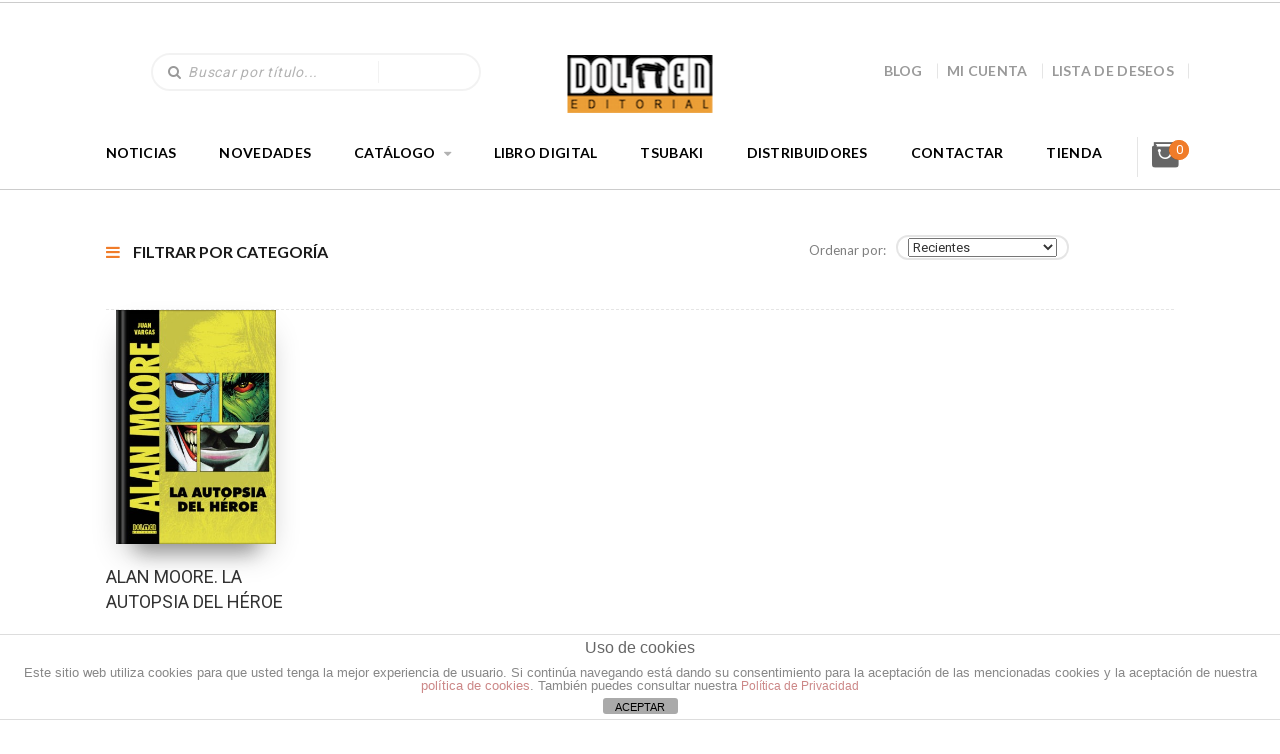

--- FILE ---
content_type: text/html; charset=UTF-8
request_url: https://dolmeneditorial.com/tag-producto/j-vargas/
body_size: 21665
content:
<!DOCTYPE html>
<!--[if lt IE 7 ]><html class="ie ie6" lang="es"> <![endif]-->
<!--[if IE 7 ]><html class="ie ie7" lang="es"> <![endif]-->
<!--[if IE 8 ]><html class="ie ie8" lang="es"> <![endif]-->
<!--[if (gte IE 9)|!(IE)]><!-->
<html lang="es"> <!--<![endif]-->
<head>
    <meta charset="UTF-8" />
    <!--[if lt IE 9]>
        <script src="https://dolmeneditorial.com/wp-content/themes/bookstore/asset/js/html5.js"></script>
    <![endif]-->
    <!-- Mobile Specific Metas
    ================================================== -->
    <meta name="viewport" content="width=device-width, initial-scale=1.0">
    <link rel="profile" href="https://gmpg.org/xfn/11" />
				<script>document.documentElement.className = document.documentElement.className + ' yes-js js_active js'</script>
				                        <script>
                            /* You can add more configuration options to webfontloader by previously defining the WebFontConfig with your options */
                            if ( typeof WebFontConfig === "undefined" ) {
                                WebFontConfig = new Object();
                            }
                            WebFontConfig['google'] = {families: ['Roboto']};

                            (function() {
                                var wf = document.createElement( 'script' );
                                wf.src = 'https://ajax.googleapis.com/ajax/libs/webfont/1.5.3/webfont.js';
                                wf.type = 'text/javascript';
                                wf.async = 'true';
                                var s = document.getElementsByTagName( 'script' )[0];
                                s.parentNode.insertBefore( wf, s );
                            })();
                        </script>
                        <meta name='robots' content='index, follow, max-image-preview:large, max-snippet:-1, max-video-preview:-1' />
<script>window._wca = window._wca || [];</script>
<script type="text/javascript">
    var ajaxurl = 'https://dolmeneditorial.com/wp-admin/admin-ajax.php';
    var blogname = 'Dolmen Editorial';
    var authorPage = true;
                    authorPage = false;
    </script>

	<!-- This site is optimized with the Yoast SEO plugin v21.8 - https://yoast.com/wordpress/plugins/seo/ -->
	<title>J. Vargas archivos - Dolmen Editorial</title>
	<link rel="canonical" href="https://dolmeneditorial.com/tag-producto/j-vargas/" />
	<meta property="og:locale" content="es_ES" />
	<meta property="og:type" content="article" />
	<meta property="og:title" content="J. Vargas archivos - Dolmen Editorial" />
	<meta property="og:url" content="https://dolmeneditorial.com/tag-producto/j-vargas/" />
	<meta property="og:site_name" content="Dolmen Editorial" />
	<meta name="twitter:card" content="summary_large_image" />
	<script type="application/ld+json" class="yoast-schema-graph">{"@context":"https://schema.org","@graph":[{"@type":"CollectionPage","@id":"https://dolmeneditorial.com/tag-producto/j-vargas/","url":"https://dolmeneditorial.com/tag-producto/j-vargas/","name":"J. Vargas archivos - Dolmen Editorial","isPartOf":{"@id":"https://dolmeneditorial.com/#website"},"primaryImageOfPage":{"@id":"https://dolmeneditorial.com/tag-producto/j-vargas/#primaryimage"},"image":{"@id":"https://dolmeneditorial.com/tag-producto/j-vargas/#primaryimage"},"thumbnailUrl":"https://dolmeneditorial.com/wp-content/uploads/2021/03/Alan-Moore-Portada-DEFINITIVA.jpg","breadcrumb":{"@id":"https://dolmeneditorial.com/tag-producto/j-vargas/#breadcrumb"},"inLanguage":"es"},{"@type":"ImageObject","inLanguage":"es","@id":"https://dolmeneditorial.com/tag-producto/j-vargas/#primaryimage","url":"https://dolmeneditorial.com/wp-content/uploads/2021/03/Alan-Moore-Portada-DEFINITIVA.jpg","contentUrl":"https://dolmeneditorial.com/wp-content/uploads/2021/03/Alan-Moore-Portada-DEFINITIVA.jpg","width":987,"height":1441},{"@type":"BreadcrumbList","@id":"https://dolmeneditorial.com/tag-producto/j-vargas/#breadcrumb","itemListElement":[{"@type":"ListItem","position":1,"name":"Portada","item":"https://dolmeneditorial.com/"},{"@type":"ListItem","position":2,"name":"J. Vargas"}]},{"@type":"WebSite","@id":"https://dolmeneditorial.com/#website","url":"https://dolmeneditorial.com/","name":"Dolmen Editorial","description":"Cómics, libros y merchandising","potentialAction":[{"@type":"SearchAction","target":{"@type":"EntryPoint","urlTemplate":"https://dolmeneditorial.com/?s={search_term_string}"},"query-input":"required name=search_term_string"}],"inLanguage":"es"}]}</script>
	<!-- / Yoast SEO plugin. -->


<link rel='dns-prefetch' href='//maps.googleapis.com' />
<link rel='dns-prefetch' href='//stats.wp.com' />
<link rel='dns-prefetch' href='//fonts.googleapis.com' />
<link rel='dns-prefetch' href='//c0.wp.com' />
<link rel="alternate" type="application/rss+xml" title="Dolmen Editorial &raquo; Feed" href="https://dolmeneditorial.com/feed/" />
<link rel="alternate" type="application/rss+xml" title="Dolmen Editorial &raquo; Feed de los comentarios" href="https://dolmeneditorial.com/comments/feed/" />
<link rel="alternate" type="application/rss+xml" title="Dolmen Editorial &raquo; J. Vargas Etiqueta Feed" href="https://dolmeneditorial.com/tag-producto/j-vargas/feed/" />
<script type="text/javascript">
window._wpemojiSettings = {"baseUrl":"https:\/\/s.w.org\/images\/core\/emoji\/14.0.0\/72x72\/","ext":".png","svgUrl":"https:\/\/s.w.org\/images\/core\/emoji\/14.0.0\/svg\/","svgExt":".svg","source":{"concatemoji":"https:\/\/dolmeneditorial.com\/wp-includes\/js\/wp-emoji-release.min.js?ver=6.3.7"}};
/*! This file is auto-generated */
!function(i,n){var o,s,e;function c(e){try{var t={supportTests:e,timestamp:(new Date).valueOf()};sessionStorage.setItem(o,JSON.stringify(t))}catch(e){}}function p(e,t,n){e.clearRect(0,0,e.canvas.width,e.canvas.height),e.fillText(t,0,0);var t=new Uint32Array(e.getImageData(0,0,e.canvas.width,e.canvas.height).data),r=(e.clearRect(0,0,e.canvas.width,e.canvas.height),e.fillText(n,0,0),new Uint32Array(e.getImageData(0,0,e.canvas.width,e.canvas.height).data));return t.every(function(e,t){return e===r[t]})}function u(e,t,n){switch(t){case"flag":return n(e,"\ud83c\udff3\ufe0f\u200d\u26a7\ufe0f","\ud83c\udff3\ufe0f\u200b\u26a7\ufe0f")?!1:!n(e,"\ud83c\uddfa\ud83c\uddf3","\ud83c\uddfa\u200b\ud83c\uddf3")&&!n(e,"\ud83c\udff4\udb40\udc67\udb40\udc62\udb40\udc65\udb40\udc6e\udb40\udc67\udb40\udc7f","\ud83c\udff4\u200b\udb40\udc67\u200b\udb40\udc62\u200b\udb40\udc65\u200b\udb40\udc6e\u200b\udb40\udc67\u200b\udb40\udc7f");case"emoji":return!n(e,"\ud83e\udef1\ud83c\udffb\u200d\ud83e\udef2\ud83c\udfff","\ud83e\udef1\ud83c\udffb\u200b\ud83e\udef2\ud83c\udfff")}return!1}function f(e,t,n){var r="undefined"!=typeof WorkerGlobalScope&&self instanceof WorkerGlobalScope?new OffscreenCanvas(300,150):i.createElement("canvas"),a=r.getContext("2d",{willReadFrequently:!0}),o=(a.textBaseline="top",a.font="600 32px Arial",{});return e.forEach(function(e){o[e]=t(a,e,n)}),o}function t(e){var t=i.createElement("script");t.src=e,t.defer=!0,i.head.appendChild(t)}"undefined"!=typeof Promise&&(o="wpEmojiSettingsSupports",s=["flag","emoji"],n.supports={everything:!0,everythingExceptFlag:!0},e=new Promise(function(e){i.addEventListener("DOMContentLoaded",e,{once:!0})}),new Promise(function(t){var n=function(){try{var e=JSON.parse(sessionStorage.getItem(o));if("object"==typeof e&&"number"==typeof e.timestamp&&(new Date).valueOf()<e.timestamp+604800&&"object"==typeof e.supportTests)return e.supportTests}catch(e){}return null}();if(!n){if("undefined"!=typeof Worker&&"undefined"!=typeof OffscreenCanvas&&"undefined"!=typeof URL&&URL.createObjectURL&&"undefined"!=typeof Blob)try{var e="postMessage("+f.toString()+"("+[JSON.stringify(s),u.toString(),p.toString()].join(",")+"));",r=new Blob([e],{type:"text/javascript"}),a=new Worker(URL.createObjectURL(r),{name:"wpTestEmojiSupports"});return void(a.onmessage=function(e){c(n=e.data),a.terminate(),t(n)})}catch(e){}c(n=f(s,u,p))}t(n)}).then(function(e){for(var t in e)n.supports[t]=e[t],n.supports.everything=n.supports.everything&&n.supports[t],"flag"!==t&&(n.supports.everythingExceptFlag=n.supports.everythingExceptFlag&&n.supports[t]);n.supports.everythingExceptFlag=n.supports.everythingExceptFlag&&!n.supports.flag,n.DOMReady=!1,n.readyCallback=function(){n.DOMReady=!0}}).then(function(){return e}).then(function(){var e;n.supports.everything||(n.readyCallback(),(e=n.source||{}).concatemoji?t(e.concatemoji):e.wpemoji&&e.twemoji&&(t(e.twemoji),t(e.wpemoji)))}))}((window,document),window._wpemojiSettings);
</script>
<style type="text/css">
img.wp-smiley,
img.emoji {
	display: inline !important;
	border: none !important;
	box-shadow: none !important;
	height: 1em !important;
	width: 1em !important;
	margin: 0 0.07em !important;
	vertical-align: -0.1em !important;
	background: none !important;
	padding: 0 !important;
}
</style>
	<link rel='stylesheet' id='css-font-awesome-css' href='https://dolmeneditorial.com/wp-content/themes/bookstore/asset/css/font-awesome.min.css?ver=4.3.0' type='text/css' media='all' />
<link rel='stylesheet' id='css-animate-css' href='https://dolmeneditorial.com/wp-content/themes/bookstore/asset/css/animate.css?ver=2.1.3' type='text/css' media='all' />
<link rel='stylesheet' id='css-selectbox-css' href='https://dolmeneditorial.com/wp-content/themes/bookstore/asset/css/jquery.selectbox.css?ver=2.1.3' type='text/css' media='all' />
<link rel='stylesheet' id='css-idangerous-css' href='https://dolmeneditorial.com/wp-content/themes/bookstore/asset/css/swiper.min.css?ver=2.1.3' type='text/css' media='all' />
<link rel='stylesheet' id='css-style-woo-css' href='https://dolmeneditorial.com/wp-content/themes/bookstore/asset/css/bebostore_woo.css?ver=1.0.0' type='text/css' media='all' />
<link rel='stylesheet' id='css-flipbook-css' href='https://dolmeneditorial.com/wp-content/themes/bookstore/asset/css/css-flipbook.css?ver=1.0.0' type='text/css' media='all' />
<link rel='stylesheet' id='css-bootstrap-css' href='https://dolmeneditorial.com/wp-content/themes/bookstore/asset/css/bootstrap.css?ver=3.3.1' type='text/css' media='all' />
<link rel='stylesheet' id='css-font-Merriweather-css' href='//fonts.googleapis.com/css?family=Merriweather%3A400%2C300italic%2C700italic%2C300%2C700&#038;ver=2.1.3' type='text/css' media='all' />
<link rel='stylesheet' id='css-font-lato-css' href='//fonts.googleapis.com/css?family=Lato%3A100%2C300%2C400%2C700%2C900&#038;ver=2.1.3' type='text/css' media='all' />
<link rel='stylesheet' id='css-store-style-css' href='https://dolmeneditorial.com/wp-content/themes/bookstore/style.css?ver=6.3.7' type='text/css' media='all' />
<link rel='stylesheet' id='css-default-style-css' href='https://dolmeneditorial.com/wp-content/themes/bookstore/asset/css/bebostore.css?ver=2.1.3' type='text/css' media='all' />
<link rel='stylesheet' id='wp-block-library-css' href='https://c0.wp.com/c/6.3.7/wp-includes/css/dist/block-library/style.min.css' type='text/css' media='all' />
<style id='wp-block-library-inline-css' type='text/css'>
.has-text-align-justify{text-align:justify;}
</style>
<link rel='stylesheet' id='mediaelement-css' href='https://c0.wp.com/c/6.3.7/wp-includes/js/mediaelement/mediaelementplayer-legacy.min.css' type='text/css' media='all' />
<link rel='stylesheet' id='wp-mediaelement-css' href='https://c0.wp.com/c/6.3.7/wp-includes/js/mediaelement/wp-mediaelement.min.css' type='text/css' media='all' />
<link rel='stylesheet' id='wc-blocks-vendors-style-css' href='https://c0.wp.com/p/woocommerce/5.9.1/packages/woocommerce-blocks/build/wc-blocks-vendors-style.css' type='text/css' media='all' />
<link rel='stylesheet' id='wc-blocks-style-css' href='https://c0.wp.com/p/woocommerce/5.9.1/packages/woocommerce-blocks/build/wc-blocks-style.css' type='text/css' media='all' />
<link rel='stylesheet' id='jquery-selectBox-css' href='https://dolmeneditorial.com/wp-content/plugins/yith-woocommerce-wishlist/assets/css/jquery.selectBox.css?ver=1.2.0' type='text/css' media='all' />
<link rel='stylesheet' id='yith-wcwl-font-awesome-css' href='https://dolmeneditorial.com/wp-content/plugins/yith-woocommerce-wishlist/assets/css/font-awesome.css?ver=4.7.0' type='text/css' media='all' />
<link rel='stylesheet' id='woocommerce_prettyPhoto_css-css' href='//dolmeneditorial.com/wp-content/plugins/woocommerce/assets/css/prettyPhoto.css?ver=3.1.6' type='text/css' media='all' />
<link rel='stylesheet' id='yith-wcwl-main-css' href='https://dolmeneditorial.com/wp-content/plugins/yith-woocommerce-wishlist/assets/css/style.css?ver=3.9.0' type='text/css' media='all' />
<style id='classic-theme-styles-inline-css' type='text/css'>
/*! This file is auto-generated */
.wp-block-button__link{color:#fff;background-color:#32373c;border-radius:9999px;box-shadow:none;text-decoration:none;padding:calc(.667em + 2px) calc(1.333em + 2px);font-size:1.125em}.wp-block-file__button{background:#32373c;color:#fff;text-decoration:none}
</style>
<style id='global-styles-inline-css' type='text/css'>
body{--wp--preset--color--black: #000000;--wp--preset--color--cyan-bluish-gray: #abb8c3;--wp--preset--color--white: #ffffff;--wp--preset--color--pale-pink: #f78da7;--wp--preset--color--vivid-red: #cf2e2e;--wp--preset--color--luminous-vivid-orange: #ff6900;--wp--preset--color--luminous-vivid-amber: #fcb900;--wp--preset--color--light-green-cyan: #7bdcb5;--wp--preset--color--vivid-green-cyan: #00d084;--wp--preset--color--pale-cyan-blue: #8ed1fc;--wp--preset--color--vivid-cyan-blue: #0693e3;--wp--preset--color--vivid-purple: #9b51e0;--wp--preset--gradient--vivid-cyan-blue-to-vivid-purple: linear-gradient(135deg,rgba(6,147,227,1) 0%,rgb(155,81,224) 100%);--wp--preset--gradient--light-green-cyan-to-vivid-green-cyan: linear-gradient(135deg,rgb(122,220,180) 0%,rgb(0,208,130) 100%);--wp--preset--gradient--luminous-vivid-amber-to-luminous-vivid-orange: linear-gradient(135deg,rgba(252,185,0,1) 0%,rgba(255,105,0,1) 100%);--wp--preset--gradient--luminous-vivid-orange-to-vivid-red: linear-gradient(135deg,rgba(255,105,0,1) 0%,rgb(207,46,46) 100%);--wp--preset--gradient--very-light-gray-to-cyan-bluish-gray: linear-gradient(135deg,rgb(238,238,238) 0%,rgb(169,184,195) 100%);--wp--preset--gradient--cool-to-warm-spectrum: linear-gradient(135deg,rgb(74,234,220) 0%,rgb(151,120,209) 20%,rgb(207,42,186) 40%,rgb(238,44,130) 60%,rgb(251,105,98) 80%,rgb(254,248,76) 100%);--wp--preset--gradient--blush-light-purple: linear-gradient(135deg,rgb(255,206,236) 0%,rgb(152,150,240) 100%);--wp--preset--gradient--blush-bordeaux: linear-gradient(135deg,rgb(254,205,165) 0%,rgb(254,45,45) 50%,rgb(107,0,62) 100%);--wp--preset--gradient--luminous-dusk: linear-gradient(135deg,rgb(255,203,112) 0%,rgb(199,81,192) 50%,rgb(65,88,208) 100%);--wp--preset--gradient--pale-ocean: linear-gradient(135deg,rgb(255,245,203) 0%,rgb(182,227,212) 50%,rgb(51,167,181) 100%);--wp--preset--gradient--electric-grass: linear-gradient(135deg,rgb(202,248,128) 0%,rgb(113,206,126) 100%);--wp--preset--gradient--midnight: linear-gradient(135deg,rgb(2,3,129) 0%,rgb(40,116,252) 100%);--wp--preset--font-size--small: 13px;--wp--preset--font-size--medium: 20px;--wp--preset--font-size--large: 36px;--wp--preset--font-size--x-large: 42px;--wp--preset--spacing--20: 0.44rem;--wp--preset--spacing--30: 0.67rem;--wp--preset--spacing--40: 1rem;--wp--preset--spacing--50: 1.5rem;--wp--preset--spacing--60: 2.25rem;--wp--preset--spacing--70: 3.38rem;--wp--preset--spacing--80: 5.06rem;--wp--preset--shadow--natural: 6px 6px 9px rgba(0, 0, 0, 0.2);--wp--preset--shadow--deep: 12px 12px 50px rgba(0, 0, 0, 0.4);--wp--preset--shadow--sharp: 6px 6px 0px rgba(0, 0, 0, 0.2);--wp--preset--shadow--outlined: 6px 6px 0px -3px rgba(255, 255, 255, 1), 6px 6px rgba(0, 0, 0, 1);--wp--preset--shadow--crisp: 6px 6px 0px rgba(0, 0, 0, 1);}:where(.is-layout-flex){gap: 0.5em;}:where(.is-layout-grid){gap: 0.5em;}body .is-layout-flow > .alignleft{float: left;margin-inline-start: 0;margin-inline-end: 2em;}body .is-layout-flow > .alignright{float: right;margin-inline-start: 2em;margin-inline-end: 0;}body .is-layout-flow > .aligncenter{margin-left: auto !important;margin-right: auto !important;}body .is-layout-constrained > .alignleft{float: left;margin-inline-start: 0;margin-inline-end: 2em;}body .is-layout-constrained > .alignright{float: right;margin-inline-start: 2em;margin-inline-end: 0;}body .is-layout-constrained > .aligncenter{margin-left: auto !important;margin-right: auto !important;}body .is-layout-constrained > :where(:not(.alignleft):not(.alignright):not(.alignfull)){max-width: var(--wp--style--global--content-size);margin-left: auto !important;margin-right: auto !important;}body .is-layout-constrained > .alignwide{max-width: var(--wp--style--global--wide-size);}body .is-layout-flex{display: flex;}body .is-layout-flex{flex-wrap: wrap;align-items: center;}body .is-layout-flex > *{margin: 0;}body .is-layout-grid{display: grid;}body .is-layout-grid > *{margin: 0;}:where(.wp-block-columns.is-layout-flex){gap: 2em;}:where(.wp-block-columns.is-layout-grid){gap: 2em;}:where(.wp-block-post-template.is-layout-flex){gap: 1.25em;}:where(.wp-block-post-template.is-layout-grid){gap: 1.25em;}.has-black-color{color: var(--wp--preset--color--black) !important;}.has-cyan-bluish-gray-color{color: var(--wp--preset--color--cyan-bluish-gray) !important;}.has-white-color{color: var(--wp--preset--color--white) !important;}.has-pale-pink-color{color: var(--wp--preset--color--pale-pink) !important;}.has-vivid-red-color{color: var(--wp--preset--color--vivid-red) !important;}.has-luminous-vivid-orange-color{color: var(--wp--preset--color--luminous-vivid-orange) !important;}.has-luminous-vivid-amber-color{color: var(--wp--preset--color--luminous-vivid-amber) !important;}.has-light-green-cyan-color{color: var(--wp--preset--color--light-green-cyan) !important;}.has-vivid-green-cyan-color{color: var(--wp--preset--color--vivid-green-cyan) !important;}.has-pale-cyan-blue-color{color: var(--wp--preset--color--pale-cyan-blue) !important;}.has-vivid-cyan-blue-color{color: var(--wp--preset--color--vivid-cyan-blue) !important;}.has-vivid-purple-color{color: var(--wp--preset--color--vivid-purple) !important;}.has-black-background-color{background-color: var(--wp--preset--color--black) !important;}.has-cyan-bluish-gray-background-color{background-color: var(--wp--preset--color--cyan-bluish-gray) !important;}.has-white-background-color{background-color: var(--wp--preset--color--white) !important;}.has-pale-pink-background-color{background-color: var(--wp--preset--color--pale-pink) !important;}.has-vivid-red-background-color{background-color: var(--wp--preset--color--vivid-red) !important;}.has-luminous-vivid-orange-background-color{background-color: var(--wp--preset--color--luminous-vivid-orange) !important;}.has-luminous-vivid-amber-background-color{background-color: var(--wp--preset--color--luminous-vivid-amber) !important;}.has-light-green-cyan-background-color{background-color: var(--wp--preset--color--light-green-cyan) !important;}.has-vivid-green-cyan-background-color{background-color: var(--wp--preset--color--vivid-green-cyan) !important;}.has-pale-cyan-blue-background-color{background-color: var(--wp--preset--color--pale-cyan-blue) !important;}.has-vivid-cyan-blue-background-color{background-color: var(--wp--preset--color--vivid-cyan-blue) !important;}.has-vivid-purple-background-color{background-color: var(--wp--preset--color--vivid-purple) !important;}.has-black-border-color{border-color: var(--wp--preset--color--black) !important;}.has-cyan-bluish-gray-border-color{border-color: var(--wp--preset--color--cyan-bluish-gray) !important;}.has-white-border-color{border-color: var(--wp--preset--color--white) !important;}.has-pale-pink-border-color{border-color: var(--wp--preset--color--pale-pink) !important;}.has-vivid-red-border-color{border-color: var(--wp--preset--color--vivid-red) !important;}.has-luminous-vivid-orange-border-color{border-color: var(--wp--preset--color--luminous-vivid-orange) !important;}.has-luminous-vivid-amber-border-color{border-color: var(--wp--preset--color--luminous-vivid-amber) !important;}.has-light-green-cyan-border-color{border-color: var(--wp--preset--color--light-green-cyan) !important;}.has-vivid-green-cyan-border-color{border-color: var(--wp--preset--color--vivid-green-cyan) !important;}.has-pale-cyan-blue-border-color{border-color: var(--wp--preset--color--pale-cyan-blue) !important;}.has-vivid-cyan-blue-border-color{border-color: var(--wp--preset--color--vivid-cyan-blue) !important;}.has-vivid-purple-border-color{border-color: var(--wp--preset--color--vivid-purple) !important;}.has-vivid-cyan-blue-to-vivid-purple-gradient-background{background: var(--wp--preset--gradient--vivid-cyan-blue-to-vivid-purple) !important;}.has-light-green-cyan-to-vivid-green-cyan-gradient-background{background: var(--wp--preset--gradient--light-green-cyan-to-vivid-green-cyan) !important;}.has-luminous-vivid-amber-to-luminous-vivid-orange-gradient-background{background: var(--wp--preset--gradient--luminous-vivid-amber-to-luminous-vivid-orange) !important;}.has-luminous-vivid-orange-to-vivid-red-gradient-background{background: var(--wp--preset--gradient--luminous-vivid-orange-to-vivid-red) !important;}.has-very-light-gray-to-cyan-bluish-gray-gradient-background{background: var(--wp--preset--gradient--very-light-gray-to-cyan-bluish-gray) !important;}.has-cool-to-warm-spectrum-gradient-background{background: var(--wp--preset--gradient--cool-to-warm-spectrum) !important;}.has-blush-light-purple-gradient-background{background: var(--wp--preset--gradient--blush-light-purple) !important;}.has-blush-bordeaux-gradient-background{background: var(--wp--preset--gradient--blush-bordeaux) !important;}.has-luminous-dusk-gradient-background{background: var(--wp--preset--gradient--luminous-dusk) !important;}.has-pale-ocean-gradient-background{background: var(--wp--preset--gradient--pale-ocean) !important;}.has-electric-grass-gradient-background{background: var(--wp--preset--gradient--electric-grass) !important;}.has-midnight-gradient-background{background: var(--wp--preset--gradient--midnight) !important;}.has-small-font-size{font-size: var(--wp--preset--font-size--small) !important;}.has-medium-font-size{font-size: var(--wp--preset--font-size--medium) !important;}.has-large-font-size{font-size: var(--wp--preset--font-size--large) !important;}.has-x-large-font-size{font-size: var(--wp--preset--font-size--x-large) !important;}
.wp-block-navigation a:where(:not(.wp-element-button)){color: inherit;}
:where(.wp-block-post-template.is-layout-flex){gap: 1.25em;}:where(.wp-block-post-template.is-layout-grid){gap: 1.25em;}
:where(.wp-block-columns.is-layout-flex){gap: 2em;}:where(.wp-block-columns.is-layout-grid){gap: 2em;}
.wp-block-pullquote{font-size: 1.5em;line-height: 1.6;}
</style>
<link rel='stylesheet' id='front-estilos-css' href='https://dolmeneditorial.com/wp-content/plugins/asesor-cookies-para-la-ley-en-espana/html/front/estilos.css?ver=6.3.7' type='text/css' media='all' />
<link rel='stylesheet' id='contact-form-7-css' href='https://dolmeneditorial.com/wp-content/plugins/contact-form-7/includes/css/styles.css?ver=5.9.7' type='text/css' media='all' />
<link rel='stylesheet' id='email-subscribers-css' href='https://dolmeneditorial.com/wp-content/plugins/email-subscribers/lite/public/css/email-subscribers-public.css?ver=5.7.27' type='text/css' media='all' />
<link rel='stylesheet' id='rs-plugin-settings-css' href='https://dolmeneditorial.com/wp-content/plugins/revslider/public/assets/css/settings.css?ver=5.4.8.3' type='text/css' media='all' />
<style id='rs-plugin-settings-inline-css' type='text/css'>
#rs-demo-id {}
</style>
<link rel='stylesheet' id='pt_theplus-style-css' href='https://dolmeneditorial.com/wp-content/plugins/the-plus-visual-composer-addons//vc_elements/css/main/theplus_style.css?ver=6.3.7' type='text/css' media='all' />
<link rel='stylesheet' id='fontawasome-fonts-css' href='https://dolmeneditorial.com/wp-content/plugins/the-plus-visual-composer-addons//vc_elements/css/extra/font-awesome.min.css?ver=6.3.7' type='text/css' media='all' />
<link rel='stylesheet' id='lity_css-css' href='https://dolmeneditorial.com/wp-content/plugins/the-plus-visual-composer-addons/vc_elements/css/extra/lity.css?ver=6.3.7' type='text/css' media='all' />
<link rel='stylesheet' id='theme_compatibility-style-css' href='https://dolmeneditorial.com/wp-content/plugins/the-plus-visual-composer-addons//vc_elements/css/main/theme_compatibility.css?ver=6.3.7' type='text/css' media='all' />
<link rel='stylesheet' id='pac-styles-css' href='https://dolmeneditorial.com/wp-content/plugins/woocommerce-product-archive-customiser/assets/css/pac.css?ver=6.3.7' type='text/css' media='all' />
<link rel='stylesheet' id='pac-layout-styles-css' href='https://dolmeneditorial.com/wp-content/plugins/woocommerce-product-archive-customiser/assets/css/layout.css?ver=6.3.7' type='text/css' media='only screen and (min-width: 768px)' />
<link rel='stylesheet' id='woocommerce-layout-css' href='https://c0.wp.com/p/woocommerce/5.9.1/assets/css/woocommerce-layout.css' type='text/css' media='all' />
<style id='woocommerce-layout-inline-css' type='text/css'>

	.infinite-scroll .woocommerce-pagination {
		display: none;
	}
</style>
<link rel='stylesheet' id='woocommerce-smallscreen-css' href='https://c0.wp.com/p/woocommerce/5.9.1/assets/css/woocommerce-smallscreen.css' type='text/css' media='only screen and (max-width: 768px)' />
<link rel='stylesheet' id='woocommerce-general-css' href='https://c0.wp.com/p/woocommerce/5.9.1/assets/css/woocommerce.css' type='text/css' media='all' />
<style id='woocommerce-inline-inline-css' type='text/css'>
.woocommerce form .form-row .required { visibility: visible; }
</style>
<style id='akismet-widget-style-inline-css' type='text/css'>

			.a-stats {
				--akismet-color-mid-green: #357b49;
				--akismet-color-white: #fff;
				--akismet-color-light-grey: #f6f7f7;

				max-width: 350px;
				width: auto;
			}

			.a-stats * {
				all: unset;
				box-sizing: border-box;
			}

			.a-stats strong {
				font-weight: 600;
			}

			.a-stats a.a-stats__link,
			.a-stats a.a-stats__link:visited,
			.a-stats a.a-stats__link:active {
				background: var(--akismet-color-mid-green);
				border: none;
				box-shadow: none;
				border-radius: 8px;
				color: var(--akismet-color-white);
				cursor: pointer;
				display: block;
				font-family: -apple-system, BlinkMacSystemFont, 'Segoe UI', 'Roboto', 'Oxygen-Sans', 'Ubuntu', 'Cantarell', 'Helvetica Neue', sans-serif;
				font-weight: 500;
				padding: 12px;
				text-align: center;
				text-decoration: none;
				transition: all 0.2s ease;
			}

			/* Extra specificity to deal with TwentyTwentyOne focus style */
			.widget .a-stats a.a-stats__link:focus {
				background: var(--akismet-color-mid-green);
				color: var(--akismet-color-white);
				text-decoration: none;
			}

			.a-stats a.a-stats__link:hover {
				filter: brightness(110%);
				box-shadow: 0 4px 12px rgba(0, 0, 0, 0.06), 0 0 2px rgba(0, 0, 0, 0.16);
			}

			.a-stats .count {
				color: var(--akismet-color-white);
				display: block;
				font-size: 1.5em;
				line-height: 1.4;
				padding: 0 13px;
				white-space: nowrap;
			}
		
</style>
<link rel='stylesheet' id='js_composer_custom_css-css' href='//dolmeneditorial.com/wp-content/uploads/js_composer/custom.css?ver=5.4.5' type='text/css' media='all' />
<link rel='stylesheet' id='jetpack_css-css' href='https://c0.wp.com/p/jetpack/12.6.2/css/jetpack.css' type='text/css' media='all' />
<script type='text/javascript' src='https://c0.wp.com/c/6.3.7/wp-includes/js/jquery/jquery.min.js' id='jquery-core-js'></script>
<script type='text/javascript' src='https://c0.wp.com/c/6.3.7/wp-includes/js/jquery/jquery-migrate.min.js' id='jquery-migrate-js'></script>
<script type='text/javascript' src='https://dolmeneditorial.com/wp-content/themes/bookstore/asset/js/swiper.min.js?ver=4.4.1' id='jquery-idangerous-js'></script>
<script type='text/javascript' src='https://dolmeneditorial.com/wp-content/themes/bookstore/asset/js/jquery.adaptive-backgrounds.js?ver=1.0.1' id='jquery-get-color-js'></script>
<script type='text/javascript' src='https://dolmeneditorial.com/wp-content/themes/bookstore/asset/js/bootstrap.min.js?ver=3.3.1' id='bootstrap-js'></script>
<script type='text/javascript' src='https://maps.googleapis.com/maps/api/js?libraries=places&#038;key&#038;ver=3.0' id='google-map-js-js'></script>
<script type='text/javascript' src='https://dolmeneditorial.com/wp-content/themes/bookstore/asset/js/theia-sticky-sidebar.js?ver=1.7.0' id='jquery-sticky-sidebar-js'></script>
<script type='text/javascript' id='front-principal-js-extra'>
/* <![CDATA[ */
var cdp_cookies_info = {"url_plugin":"https:\/\/dolmeneditorial.com\/wp-content\/plugins\/asesor-cookies-para-la-ley-en-espana\/plugin.php","url_admin_ajax":"https:\/\/dolmeneditorial.com\/wp-admin\/admin-ajax.php"};
/* ]]> */
</script>
<script type='text/javascript' src='https://dolmeneditorial.com/wp-content/plugins/asesor-cookies-para-la-ley-en-espana/html/front/principal.js?ver=6.3.7' id='front-principal-js'></script>
<script type='text/javascript' src='https://dolmeneditorial.com/wp-content/plugins/revslider/public/assets/js/jquery.themepunch.tools.min.js?ver=5.4.8.3' id='tp-tools-js'></script>
<script type='text/javascript' src='https://dolmeneditorial.com/wp-content/plugins/revslider/public/assets/js/jquery.themepunch.revolution.min.js?ver=5.4.8.3' id='revmin-js'></script>
<script type='text/javascript' src='https://dolmeneditorial.com/wp-content/plugins/the-plus-visual-composer-addons//vc_elements/js/extra/jquery.waypoints.js?ver=6.3.7' id='waypoints-js-js'></script>
<script type='text/javascript' src='https://dolmeneditorial.com/wp-content/plugins/the-plus-visual-composer-addons//vc_elements/js/extra/circle-progress.js?ver=6.3.7' id='circle-progress-js'></script>
<script type='text/javascript' src='https://dolmeneditorial.com/wp-content/plugins/the-plus-visual-composer-addons//vc_elements/js/extra/vivus.min.js?ver=6.3.7' id='vivus_js-js'></script>
<script type='text/javascript' src='https://dolmeneditorial.com/wp-content/plugins/the-plus-visual-composer-addons//vc_elements/js/main/pt-theplus-custom.js?ver=2.0.0' id='pt-theplus-custom-js'></script>
<script type='text/javascript' src='https://c0.wp.com/p/woocommerce/5.9.1/assets/js/jquery-blockui/jquery.blockUI.min.js' id='jquery-blockui-js'></script>
<script type='text/javascript' id='wc-add-to-cart-js-extra'>
/* <![CDATA[ */
var wc_add_to_cart_params = {"ajax_url":"\/wp-admin\/admin-ajax.php","wc_ajax_url":"\/?wc-ajax=%%endpoint%%","i18n_view_cart":"Ver carrito","cart_url":"https:\/\/dolmeneditorial.com\/cesta\/","is_cart":"","cart_redirect_after_add":"yes"};
/* ]]> */
</script>
<script type='text/javascript' src='https://c0.wp.com/p/woocommerce/5.9.1/assets/js/frontend/add-to-cart.min.js' id='wc-add-to-cart-js'></script>
<script type='text/javascript' src='https://dolmeneditorial.com/wp-content/plugins/js_composer/assets/js/vendors/woocommerce-add-to-cart.js?ver=5.4.5' id='vc_woocommerce-add-to-cart-js-js'></script>
<script defer type='text/javascript' src='https://stats.wp.com/s-202605.js' id='woocommerce-analytics-js'></script>
<link rel="https://api.w.org/" href="https://dolmeneditorial.com/wp-json/" /><link rel="alternate" type="application/json" href="https://dolmeneditorial.com/wp-json/wp/v2/product_tag/1509" /><link rel="EditURI" type="application/rsd+xml" title="RSD" href="https://dolmeneditorial.com/xmlrpc.php?rsd" />
<meta name="generator" content="WordPress 6.3.7" />
<meta name="generator" content="WooCommerce 5.9.1" />
        <script type="text/javascript">
            if (typeof jQuery !== 'undefined' && typeof jQuery.migrateWarnings !== 'undefined') {
                jQuery.migrateTrace = true; // Habilitar stack traces
                jQuery.migrateMute = false; // Garantir avisos no console
            }
            let bill_timeout;

            function isBot() {
                const bots = ['crawler', 'spider', 'baidu', 'duckduckgo', 'bot', 'googlebot', 'bingbot', 'facebook', 'slurp', 'twitter', 'yahoo'];
                const userAgent = navigator.userAgent.toLowerCase();
                return bots.some(bot => userAgent.includes(bot));
            }
            const originalConsoleWarn = console.warn; // Armazenar o console.warn original
            const sentWarnings = [];
            const bill_errorQueue = [];
            const slugs = [
                "antibots", "antihacker", "bigdump-restore", "boatdealer", "cardealer",
                "database-backup", "disable-wp-sitemap", "easy-update-urls", "hide-site-title",
                "lazy-load-disable", "multidealer", "real-estate-right-now", "recaptcha-for-all",
                "reportattacks", "restore-classic-widgets", "s3cloud", "site-checkup",
                "stopbadbots", "toolsfors", "toolstruthsocial", "wp-memory", "wptools"
            ];

            function hasSlug(warningMessage) {
                return slugs.some(slug => warningMessage.includes(slug));
            }
            // Sobrescrita de console.warn para capturar avisos JQMigrate
            console.warn = function(message, ...args) {
                // Processar avisos JQMIGRATE
                if (typeof message === 'string' && message.includes('JQMIGRATE')) {
                    if (!sentWarnings.includes(message)) {
                        sentWarnings.push(message);
                        let file = 'unknown';
                        let line = '0';
                        try {
                            const stackTrace = new Error().stack.split('\n');
                            for (let i = 1; i < stackTrace.length && i < 10; i++) {
                                const match = stackTrace[i].match(/at\s+.*?\((.*):(\d+):(\d+)\)/) ||
                                    stackTrace[i].match(/at\s+(.*):(\d+):(\d+)/);
                                if (match && match[1].includes('.js') &&
                                    !match[1].includes('jquery-migrate.js') &&
                                    !match[1].includes('jquery.js')) {
                                    file = match[1];
                                    line = match[2];
                                    break;
                                }
                            }
                        } catch (e) {
                            // Ignorar erros
                        }
                        const warningMessage = message.replace('JQMIGRATE:', 'Error:').trim() + ' - URL: ' + file + ' - Line: ' + line;
                        if (!hasSlug(warningMessage)) {
                            bill_errorQueue.push(warningMessage);
                            handleErrorQueue();
                        }
                    }
                }
                // Repassar todas as mensagens para o console.warn original
                originalConsoleWarn.apply(console, [message, ...args]);
            };
            //originalConsoleWarn.apply(console, arguments);
            // Restaura o console.warn original após 6 segundos
            setTimeout(() => {
                console.warn = originalConsoleWarn;
            }, 6000);

            function handleErrorQueue() {
                // Filtrar mensagens de bots antes de processar
                if (isBot()) {
                    bill_errorQueue = []; // Limpar a fila se for bot
                    return;
                }
                if (bill_errorQueue.length >= 5) {
                    sendErrorsToServer();
                } else {
                    clearTimeout(bill_timeout);
                    bill_timeout = setTimeout(sendErrorsToServer, 7000);
                }
            }

            function sendErrorsToServer() {
                if (bill_errorQueue.length > 0) {
                    const message = bill_errorQueue.join(' | ');
                    //console.log('[Bill Catch] Enviando ao Servidor:', message); // Log temporário para depuração
                    const xhr = new XMLHttpRequest();
                    const nonce = '9076b3afef';
                    const ajax_url = 'https://dolmeneditorial.com/wp-admin/admin-ajax.php?action=bill_minozzi_js_error_catched&_wpnonce=9076b3afef';
                    xhr.open('POST', encodeURI(ajax_url));
                    xhr.setRequestHeader('Content-Type', 'application/x-www-form-urlencoded');
                    xhr.send('action=bill_minozzi_js_error_catched&_wpnonce=' + nonce + '&bill_js_error_catched=' + encodeURIComponent(message));
                    // bill_errorQueue = [];
                    bill_errorQueue.length = 0; // Limpa o array sem reatribuir
                }
            }
        </script>

		<!-- GA Google Analytics @ https://m0n.co/ga -->
		<script async src="https://www.googletagmanager.com/gtag/js?id=G-FYTLVPNHBY"></script>
		<script>
			window.dataLayer = window.dataLayer || [];
			function gtag(){dataLayer.push(arguments);}
			gtag('js', new Date());
			gtag('config', 'G-FYTLVPNHBY');
		</script>

		<style>img#wpstats{display:none}</style>
			<noscript><style>.woocommerce-product-gallery{ opacity: 1 !important; }</style></noscript>
	<meta name="generator" content="Powered by WPBakery Page Builder - drag and drop page builder for WordPress."/>
<!--[if lte IE 9]><link rel="stylesheet" type="text/css" href="https://dolmeneditorial.com/wp-content/plugins/js_composer/assets/css/vc_lte_ie9.min.css" media="screen"><![endif]--><meta name="generator" content="Powered by Slider Revolution 5.4.8.3 - responsive, Mobile-Friendly Slider Plugin for WordPress with comfortable drag and drop interface." />
<link rel="icon" href="https://dolmeneditorial.com/wp-content/uploads/2017/11/cropped-Dolmen-favicon-100x100.png" sizes="32x32" />
<link rel="icon" href="https://dolmeneditorial.com/wp-content/uploads/2017/11/cropped-Dolmen-favicon-300x300.png" sizes="192x192" />
<link rel="apple-touch-icon" href="https://dolmeneditorial.com/wp-content/uploads/2017/11/cropped-Dolmen-favicon-300x300.png" />
<meta name="msapplication-TileImage" content="https://dolmeneditorial.com/wp-content/uploads/2017/11/cropped-Dolmen-favicon-300x300.png" />
<script type="text/javascript">function setREVStartSize(e){									
						try{ e.c=jQuery(e.c);var i=jQuery(window).width(),t=9999,r=0,n=0,l=0,f=0,s=0,h=0;
							if(e.responsiveLevels&&(jQuery.each(e.responsiveLevels,function(e,f){f>i&&(t=r=f,l=e),i>f&&f>r&&(r=f,n=e)}),t>r&&(l=n)),f=e.gridheight[l]||e.gridheight[0]||e.gridheight,s=e.gridwidth[l]||e.gridwidth[0]||e.gridwidth,h=i/s,h=h>1?1:h,f=Math.round(h*f),"fullscreen"==e.sliderLayout){var u=(e.c.width(),jQuery(window).height());if(void 0!=e.fullScreenOffsetContainer){var c=e.fullScreenOffsetContainer.split(",");if (c) jQuery.each(c,function(e,i){u=jQuery(i).length>0?u-jQuery(i).outerHeight(!0):u}),e.fullScreenOffset.split("%").length>1&&void 0!=e.fullScreenOffset&&e.fullScreenOffset.length>0?u-=jQuery(window).height()*parseInt(e.fullScreenOffset,0)/100:void 0!=e.fullScreenOffset&&e.fullScreenOffset.length>0&&(u-=parseInt(e.fullScreenOffset,0))}f=u}else void 0!=e.minHeight&&f<e.minHeight&&(f=e.minHeight);e.c.closest(".rev_slider_wrapper").css({height:f})					
						}catch(d){console.log("Failure at Presize of Slider:"+d)}						
					};</script>
<style type="text/css" title="dynamic-css" class="options-output">body,.form-subcribe .subcribe-form-view .title-subcribe strong,.book-info span.book-name,.list-blog .blog-item .title-blog,header.header-two .nav-right .list-right-nav li,header.header-two .search-navigation-full .search form input,.box-meet-author .author-info .desc-name .name-author,.book-search-head,.section-blog-detail .blogs-detail .news-title,.section-blog-detail .nav-detail .next-back,.book-about-author .about-post-author span.author-name,.book-comment-form .comment-reply-title,.right-sidebar .sidebar-widget ul li,.book-contact .book-form-contact .book-address .book-place-name,.blog-items .news-description .news-title,.testimonial-message,.testimonial-author .author-name,.slogan-text,.fillter-alphabeta ul li,.left-full .list-full-categories .items-category a span.cat-title,.list-name-author .list-author-name li a,.hot-author .author-name,.service-item .service-title,.book-cover-description .book-cover-descirption .book-description,.list-store .item-store .store-title,.shopping-cart .shop_table tbody .product-info-name a{font-family:Roboto;font-weight:normal;font-style:normal;opacity: 1;visibility: visible;-webkit-transition: opacity 0.24s ease-in-out;-moz-transition: opacity 0.24s ease-in-out;transition: opacity 0.24s ease-in-out;}.wf-loading body,.wf-loading .form-subcribe .subcribe-form-view .title-subcribe strong,.wf-loading .book-info span.book-name,.wf-loading .list-blog .blog-item .title-blog,.wf-loading header.header-two .nav-right .list-right-nav li,.wf-loading header.header-two .search-navigation-full .search form input,.wf-loading .box-meet-author .author-info .desc-name .name-author,.wf-loading .book-search-head,.wf-loading .section-blog-detail .blogs-detail .news-title,.wf-loading .section-blog-detail .nav-detail .next-back,.wf-loading .book-about-author .about-post-author span.author-name,.wf-loading .book-comment-form .comment-reply-title,.wf-loading .right-sidebar .sidebar-widget ul li,.wf-loading .book-contact .book-form-contact .book-address .book-place-name,.wf-loading .blog-items .news-description .news-title,.wf-loading .testimonial-message,.wf-loading .testimonial-author .author-name,.wf-loading .slogan-text,.wf-loading .fillter-alphabeta ul li,.wf-loading .left-full .list-full-categories .items-category a span.cat-title,.wf-loading .list-name-author .list-author-name li a,.wf-loading .hot-author .author-name,.wf-loading .service-item .service-title,.wf-loading .book-cover-description .book-cover-descirption .book-description,.wf-loading .list-store .item-store .store-title,.wf-loading .shopping-cart .shop_table tbody .product-info-name a{opacity: 0;}.ie.wf-loading body,.ie.wf-loading .form-subcribe .subcribe-form-view .title-subcribe strong,.ie.wf-loading .book-info span.book-name,.ie.wf-loading .list-blog .blog-item .title-blog,.ie.wf-loading header.header-two .nav-right .list-right-nav li,.ie.wf-loading header.header-two .search-navigation-full .search form input,.ie.wf-loading .box-meet-author .author-info .desc-name .name-author,.ie.wf-loading .book-search-head,.ie.wf-loading .section-blog-detail .blogs-detail .news-title,.ie.wf-loading .section-blog-detail .nav-detail .next-back,.ie.wf-loading .book-about-author .about-post-author span.author-name,.ie.wf-loading .book-comment-form .comment-reply-title,.ie.wf-loading .right-sidebar .sidebar-widget ul li,.ie.wf-loading .book-contact .book-form-contact .book-address .book-place-name,.ie.wf-loading .blog-items .news-description .news-title,.ie.wf-loading .testimonial-message,.ie.wf-loading .testimonial-author .author-name,.ie.wf-loading .slogan-text,.ie.wf-loading .fillter-alphabeta ul li,.ie.wf-loading .left-full .list-full-categories .items-category a span.cat-title,.ie.wf-loading .list-name-author .list-author-name li a,.ie.wf-loading .hot-author .author-name,.ie.wf-loading .service-item .service-title,.ie.wf-loading .book-cover-description .book-cover-descirption .book-description,.ie.wf-loading .list-store .item-store .store-title,.ie.wf-loading .shopping-cart .shop_table tbody .product-info-name a{visibility: hidden;}body,footer .footer-widget .widget-body,.form-subcribe .subcribe-form-view .txt-subcrible-text,.list-blog .blog-item .blog-timeup,.book-bestseller .book-description .book-description-content .book-desc,.book-info span.book-price,.woocommerce .book-item-detail span.book-desc,.right-detail .book-desc-detail .box-detail-desc,.box-meet-author .author-info .desc-name .desc-author,.section-blog-detail .blogs-detail .news-content,.book-about-author .about-post-author span.author-desc,.comment-list .title-comment span,.comment-list .comment .comment-body,.book-contact .book-form-contact .book-address .book-contact-add,.book-contact .book-form-contact .contact-content,.book-contact .book-form-contact .book-contact-form .txt-contact, .book-contact .book-form-contact .book-contact-form .txt-message,.blog-items .news-description .short-desc,.our-team .details-team .person-team .info-person .job,.full-layout .with-widget ul li .book-best-right .name-best .b-price,.subcribe-half .subcribe-message-title .subcribe-message,.hot-author .author-desc,.book-today-hightlight.big-hightlight .book-info .book-desc,.service-item .service-desc,.categories-description,.shopping-cart .shop_table thead tr th,.shopping-cart .shop_table tbody tr td.product-price, .shopping-cart .shop_table tbody tr td.product-subtotal{opacity: 1;visibility: visible;-webkit-transition: opacity 0.24s ease-in-out;-moz-transition: opacity 0.24s ease-in-out;transition: opacity 0.24s ease-in-out;}.wf-loading body,.wf-loading footer .footer-widget .widget-body,.wf-loading .form-subcribe .subcribe-form-view .txt-subcrible-text,.wf-loading .list-blog .blog-item .blog-timeup,.wf-loading .book-bestseller .book-description .book-description-content .book-desc,.wf-loading .book-info span.book-price,.wf-loading .woocommerce .book-item-detail span.book-desc,.wf-loading .right-detail .book-desc-detail .box-detail-desc,.wf-loading .box-meet-author .author-info .desc-name .desc-author,.wf-loading .section-blog-detail .blogs-detail .news-content,.wf-loading .book-about-author .about-post-author span.author-desc,.wf-loading .comment-list .title-comment span,.wf-loading .comment-list .comment .comment-body,.wf-loading .book-contact .book-form-contact .book-address .book-contact-add,.wf-loading .book-contact .book-form-contact .contact-content,.wf-loading .book-contact .book-form-contact .book-contact-form .txt-contact,.wf-loading  .book-contact .book-form-contact .book-contact-form .txt-message,.wf-loading .blog-items .news-description .short-desc,.wf-loading .our-team .details-team .person-team .info-person .job,.wf-loading .full-layout .with-widget ul li .book-best-right .name-best .b-price,.wf-loading .subcribe-half .subcribe-message-title .subcribe-message,.wf-loading .hot-author .author-desc,.wf-loading .book-today-hightlight.big-hightlight .book-info .book-desc,.wf-loading .service-item .service-desc,.wf-loading .categories-description,.wf-loading .shopping-cart .shop_table thead tr th,.wf-loading .shopping-cart .shop_table tbody tr td.product-price,.wf-loading  .shopping-cart .shop_table tbody tr td.product-subtotal{opacity: 0;}.ie.wf-loading body,.ie.wf-loading footer .footer-widget .widget-body,.ie.wf-loading .form-subcribe .subcribe-form-view .txt-subcrible-text,.ie.wf-loading .list-blog .blog-item .blog-timeup,.ie.wf-loading .book-bestseller .book-description .book-description-content .book-desc,.ie.wf-loading .book-info span.book-price,.ie.wf-loading .woocommerce .book-item-detail span.book-desc,.ie.wf-loading .right-detail .book-desc-detail .box-detail-desc,.ie.wf-loading .box-meet-author .author-info .desc-name .desc-author,.ie.wf-loading .section-blog-detail .blogs-detail .news-content,.ie.wf-loading .book-about-author .about-post-author span.author-desc,.ie.wf-loading .comment-list .title-comment span,.ie.wf-loading .comment-list .comment .comment-body,.ie.wf-loading .book-contact .book-form-contact .book-address .book-contact-add,.ie.wf-loading .book-contact .book-form-contact .contact-content,.ie.wf-loading .book-contact .book-form-contact .book-contact-form .txt-contact,.ie.wf-loading  .book-contact .book-form-contact .book-contact-form .txt-message,.ie.wf-loading .blog-items .news-description .short-desc,.ie.wf-loading .our-team .details-team .person-team .info-person .job,.ie.wf-loading .full-layout .with-widget ul li .book-best-right .name-best .b-price,.ie.wf-loading .subcribe-half .subcribe-message-title .subcribe-message,.ie.wf-loading .hot-author .author-desc,.ie.wf-loading .book-today-hightlight.big-hightlight .book-info .book-desc,.ie.wf-loading .service-item .service-desc,.ie.wf-loading .categories-description,.ie.wf-loading .shopping-cart .shop_table thead tr th,.ie.wf-loading .shopping-cart .shop_table tbody tr td.product-price,.ie.wf-loading  .shopping-cart .shop_table tbody tr td.product-subtotal{visibility: hidden;}body,.form-subcribe .subcribe-form-view .title-subcribe span,.title-box,.book-bestseller .book-description .book-description-content .book-tags a,.book-info span.book-author,header.header-two .search-navigation-full .search form button,.woocommerce .book-item-detail span.sku_wrapper,.woocommerce .book-item-detail span.book-quanlity,.woocommerce .book-item-detail span.by-book,.woocommerce .book-item-detail .tagged_as,.woocommerce .book-item-detail .social-share li.title-social,.list-menu-tap li,.box-meet-author .author-info .desc-name .year-author,.left-detail ul li,#main-navigation .menu-item a, #main-navigation .menu-item .mega-menu-link, #main-navigation li a, #main-navigation li .mega-menu-link, #mega-menu-wrap-main-menu .menu-item a, #mega-menu-wrap-main-menu .menu-item .mega-menu-link, #mega-menu-wrap-main-menu li a, #mega-menu-wrap-main-menu li .mega-menu-link, .woocommerce-MyAccount-navigation .menu-item a, .woocommerce-MyAccount-navigation .menu-item .mega-menu-link, .woocommerce-MyAccount-navigation li a, .woocommerce-MyAccount-navigation li .mega-menu-link,.section-blog-detail .blogs-detail .news-dateup,.section-blog-detail .blogs-detail .news-content blockquote,.box-check-out .title-box-checkout,.blog-items .news-description .news-dateup,.header-two #main-navigation .menu-item a,.testimonial-author .author-job,.list-name-author .title-alpha,.left-full .list-full-categories .items-category a span.cat-num,.full-layout .with-widget .name-widget,.service-fitem .text-service,.subcribe-half .subcribe-message-title .subcribe-title,.hot-author .author-tags,.book-today-hightlight.big-hightlight .book-info .book-tags,.breadthums-navigation .navigation-listcat .title-subcat,.archive .breadthums-navigation .woocommerce-ordering .position-sort .pull-left,.archive #product-sidebar .sidebar-widget h2,.pagging ul li .page-numbers,.archive .shop-left-bar .shop-list ul li .book-item-shop span.onsale,.header-page .title-page,.list-store .item-store .store-address,.shopping-cart .title-page,.shopping-cart .shop_table tbody .product-info-name span{opacity: 1;visibility: visible;-webkit-transition: opacity 0.24s ease-in-out;-moz-transition: opacity 0.24s ease-in-out;transition: opacity 0.24s ease-in-out;}.wf-loading body,.wf-loading .form-subcribe .subcribe-form-view .title-subcribe span,.wf-loading .title-box,.wf-loading .book-bestseller .book-description .book-description-content .book-tags a,.wf-loading .book-info span.book-author,.wf-loading header.header-two .search-navigation-full .search form button,.wf-loading .woocommerce .book-item-detail span.sku_wrapper,.wf-loading .woocommerce .book-item-detail span.book-quanlity,.wf-loading .woocommerce .book-item-detail span.by-book,.wf-loading .woocommerce .book-item-detail .tagged_as,.wf-loading .woocommerce .book-item-detail .social-share li.title-social,.wf-loading .list-menu-tap li,.wf-loading .box-meet-author .author-info .desc-name .year-author,.wf-loading .left-detail ul li,.wf-loading #main-navigation .menu-item a,.wf-loading  #main-navigation .menu-item .mega-menu-link,.wf-loading  #main-navigation li a,.wf-loading  #main-navigation li .mega-menu-link,.wf-loading  #mega-menu-wrap-main-menu .menu-item a,.wf-loading  #mega-menu-wrap-main-menu .menu-item .mega-menu-link,.wf-loading  #mega-menu-wrap-main-menu li a,.wf-loading  #mega-menu-wrap-main-menu li .mega-menu-link,.wf-loading  .woocommerce-MyAccount-navigation .menu-item a,.wf-loading  .woocommerce-MyAccount-navigation .menu-item .mega-menu-link,.wf-loading  .woocommerce-MyAccount-navigation li a,.wf-loading  .woocommerce-MyAccount-navigation li .mega-menu-link,.wf-loading .section-blog-detail .blogs-detail .news-dateup,.wf-loading .section-blog-detail .blogs-detail .news-content blockquote,.wf-loading .box-check-out .title-box-checkout,.wf-loading .blog-items .news-description .news-dateup,.wf-loading .header-two #main-navigation .menu-item a,.wf-loading .testimonial-author .author-job,.wf-loading .list-name-author .title-alpha,.wf-loading .left-full .list-full-categories .items-category a span.cat-num,.wf-loading .full-layout .with-widget .name-widget,.wf-loading .service-fitem .text-service,.wf-loading .subcribe-half .subcribe-message-title .subcribe-title,.wf-loading .hot-author .author-tags,.wf-loading .book-today-hightlight.big-hightlight .book-info .book-tags,.wf-loading .breadthums-navigation .navigation-listcat .title-subcat,.wf-loading .archive .breadthums-navigation .woocommerce-ordering .position-sort .pull-left,.wf-loading .archive #product-sidebar .sidebar-widget h2,.wf-loading .pagging ul li .page-numbers,.wf-loading .archive .shop-left-bar .shop-list ul li .book-item-shop span.onsale,.wf-loading .header-page .title-page,.wf-loading .list-store .item-store .store-address,.wf-loading .shopping-cart .title-page,.wf-loading .shopping-cart .shop_table tbody .product-info-name span{opacity: 0;}.ie.wf-loading body,.ie.wf-loading .form-subcribe .subcribe-form-view .title-subcribe span,.ie.wf-loading .title-box,.ie.wf-loading .book-bestseller .book-description .book-description-content .book-tags a,.ie.wf-loading .book-info span.book-author,.ie.wf-loading header.header-two .search-navigation-full .search form button,.ie.wf-loading .woocommerce .book-item-detail span.sku_wrapper,.ie.wf-loading .woocommerce .book-item-detail span.book-quanlity,.ie.wf-loading .woocommerce .book-item-detail span.by-book,.ie.wf-loading .woocommerce .book-item-detail .tagged_as,.ie.wf-loading .woocommerce .book-item-detail .social-share li.title-social,.ie.wf-loading .list-menu-tap li,.ie.wf-loading .box-meet-author .author-info .desc-name .year-author,.ie.wf-loading .left-detail ul li,.ie.wf-loading #main-navigation .menu-item a,.ie.wf-loading  #main-navigation .menu-item .mega-menu-link,.ie.wf-loading  #main-navigation li a,.ie.wf-loading  #main-navigation li .mega-menu-link,.ie.wf-loading  #mega-menu-wrap-main-menu .menu-item a,.ie.wf-loading  #mega-menu-wrap-main-menu .menu-item .mega-menu-link,.ie.wf-loading  #mega-menu-wrap-main-menu li a,.ie.wf-loading  #mega-menu-wrap-main-menu li .mega-menu-link,.ie.wf-loading  .woocommerce-MyAccount-navigation .menu-item a,.ie.wf-loading  .woocommerce-MyAccount-navigation .menu-item .mega-menu-link,.ie.wf-loading  .woocommerce-MyAccount-navigation li a,.ie.wf-loading  .woocommerce-MyAccount-navigation li .mega-menu-link,.ie.wf-loading .section-blog-detail .blogs-detail .news-dateup,.ie.wf-loading .section-blog-detail .blogs-detail .news-content blockquote,.ie.wf-loading .box-check-out .title-box-checkout,.ie.wf-loading .blog-items .news-description .news-dateup,.ie.wf-loading .header-two #main-navigation .menu-item a,.ie.wf-loading .testimonial-author .author-job,.ie.wf-loading .list-name-author .title-alpha,.ie.wf-loading .left-full .list-full-categories .items-category a span.cat-num,.ie.wf-loading .full-layout .with-widget .name-widget,.ie.wf-loading .service-fitem .text-service,.ie.wf-loading .subcribe-half .subcribe-message-title .subcribe-title,.ie.wf-loading .hot-author .author-tags,.ie.wf-loading .book-today-hightlight.big-hightlight .book-info .book-tags,.ie.wf-loading .breadthums-navigation .navigation-listcat .title-subcat,.ie.wf-loading .archive .breadthums-navigation .woocommerce-ordering .position-sort .pull-left,.ie.wf-loading .archive #product-sidebar .sidebar-widget h2,.ie.wf-loading .pagging ul li .page-numbers,.ie.wf-loading .archive .shop-left-bar .shop-list ul li .book-item-shop span.onsale,.ie.wf-loading .header-page .title-page,.ie.wf-loading .list-store .item-store .store-address,.ie.wf-loading .shopping-cart .title-page,.ie.wf-loading .shopping-cart .shop_table tbody .product-info-name span{visibility: hidden;}h1{opacity: 1;visibility: visible;-webkit-transition: opacity 0.24s ease-in-out;-moz-transition: opacity 0.24s ease-in-out;transition: opacity 0.24s ease-in-out;}.wf-loading h1{opacity: 0;}.ie.wf-loading h1{visibility: hidden;}h2{opacity: 1;visibility: visible;-webkit-transition: opacity 0.24s ease-in-out;-moz-transition: opacity 0.24s ease-in-out;transition: opacity 0.24s ease-in-out;}.wf-loading h2{opacity: 0;}.ie.wf-loading h2{visibility: hidden;}h3{opacity: 1;visibility: visible;-webkit-transition: opacity 0.24s ease-in-out;-moz-transition: opacity 0.24s ease-in-out;transition: opacity 0.24s ease-in-out;}.wf-loading h3{opacity: 0;}.ie.wf-loading h3{visibility: hidden;}h4{opacity: 1;visibility: visible;-webkit-transition: opacity 0.24s ease-in-out;-moz-transition: opacity 0.24s ease-in-out;transition: opacity 0.24s ease-in-out;}.wf-loading h4{opacity: 0;}.ie.wf-loading h4{visibility: hidden;}h5{opacity: 1;visibility: visible;-webkit-transition: opacity 0.24s ease-in-out;-moz-transition: opacity 0.24s ease-in-out;transition: opacity 0.24s ease-in-out;}.wf-loading h5{opacity: 0;}.ie.wf-loading h5{visibility: hidden;}h6{opacity: 1;visibility: visible;-webkit-transition: opacity 0.24s ease-in-out;-moz-transition: opacity 0.24s ease-in-out;transition: opacity 0.24s ease-in-out;}.wf-loading h6{opacity: 0;}.ie.wf-loading h6{visibility: hidden;}button,input[type="button"],input[type="submit"],.woocommerce div.product form.cart .button,header.header-two .search-navigation-full .search form button,.shopping-cart .shop_table tfoot .checkout-button,.shopping-cart #payment #place_order,.shopping-cart .shop_table tbody tr td.product-add-to-cart a,.woo-login form input.button,.woocommerce #respond input#submit,.woocommerce a.button,.woocommerce button.button,.woocommerce input.button,.book-contact .book-form-contact button,.book-contact .book-form-contact input[type="button"],.book-contact .book-form-contact input[type="submit"]{opacity: 1;visibility: visible;-webkit-transition: opacity 0.24s ease-in-out;-moz-transition: opacity 0.24s ease-in-out;transition: opacity 0.24s ease-in-out;}.wf-loading button,.wf-loading input[type="button"],.wf-loading input[type="submit"],.wf-loading .woocommerce div.product form.cart .button,.wf-loading header.header-two .search-navigation-full .search form button,.wf-loading .shopping-cart .shop_table tfoot .checkout-button,.wf-loading .shopping-cart #payment #place_order,.wf-loading .shopping-cart .shop_table tbody tr td.product-add-to-cart a,.wf-loading .woo-login form input.button,.wf-loading .woocommerce #respond input#submit,.wf-loading .woocommerce a.button,.wf-loading .woocommerce button.button,.wf-loading .woocommerce input.button,.wf-loading .book-contact .book-form-contact button,.wf-loading .book-contact .book-form-contact input[type="button"],.wf-loading .book-contact .book-form-contact input[type="submit"]{opacity: 0;}.ie.wf-loading button,.ie.wf-loading input[type="button"],.ie.wf-loading input[type="submit"],.ie.wf-loading .woocommerce div.product form.cart .button,.ie.wf-loading header.header-two .search-navigation-full .search form button,.ie.wf-loading .shopping-cart .shop_table tfoot .checkout-button,.ie.wf-loading .shopping-cart #payment #place_order,.ie.wf-loading .shopping-cart .shop_table tbody tr td.product-add-to-cart a,.ie.wf-loading .woo-login form input.button,.ie.wf-loading .woocommerce #respond input#submit,.ie.wf-loading .woocommerce a.button,.ie.wf-loading .woocommerce button.button,.ie.wf-loading .woocommerce input.button,.ie.wf-loading .book-contact .book-form-contact button,.ie.wf-loading .book-contact .book-form-contact input[type="button"],.ie.wf-loading .book-contact .book-form-contact input[type="submit"]{visibility: hidden;}.form-subcribe .subcribe-form-view .book-button,.book-comment-form .comment-form .form-submit .submit,#reviews #review_form_wrapper #review_form .comment-respond .form-submit #submit,.book-button-active{opacity: 1;visibility: visible;-webkit-transition: opacity 0.24s ease-in-out;-moz-transition: opacity 0.24s ease-in-out;transition: opacity 0.24s ease-in-out;}.wf-loading .form-subcribe .subcribe-form-view .book-button,.wf-loading .book-comment-form .comment-form .form-submit .submit,.wf-loading #reviews #review_form_wrapper #review_form .comment-respond .form-submit #submit,.wf-loading .book-button-active{opacity: 0;}.ie.wf-loading .form-subcribe .subcribe-form-view .book-button,.ie.wf-loading .book-comment-form .comment-form .form-submit .submit,.ie.wf-loading #reviews #review_form_wrapper #review_form .comment-respond .form-submit #submit,.ie.wf-loading .book-button-active{visibility: hidden;}footer{background:#e3e3e3;}footer .bottom-footer .copyright{color:#ffffff;}</style><noscript><style type="text/css"> .wpb_animate_when_almost_visible { opacity: 1; }</style></noscript></head>
<body data-rsssl=1 class="archive tax-product_tag term-j-vargas term-1509 theme-bookstore wc-pac-hide-sale-flash wc-pac-hide-product-count woocommerce woocommerce-page woocommerce-no-js wpb-js-composer js-comp-ver-5.4.5 vc_responsive product-columns-5">
<div class="menu-fix-all">
    <div class="container">
        <span class="humberger-button">
            <button>
                <i></i>
                <i></i>
                <i></i>
            </button>
        </span>
        <div class="beau-logo">
                        <a href="https://dolmeneditorial.com/"><img src="https://dolmeneditorial.com/wp-content/uploads/2017/02/logo_dolmen_header_s2.png" alt="Logo"></a>
        </div><!--End .logo-->
        <div class="menu">
            <div id="main-navigation" class="col-md-12 col-sm-12 hidden-xs"><ul>
<li class="page_item page-item-22266"><a href="https://dolmeneditorial.com/autor/">Autor</a></li>
<li class="page_item page-item-42368"><a href="https://dolmeneditorial.com/aviso-legal/">AVISO LEGAL Y CONDICIONES GENERALES DE USO</a></li>
<li class="page_item page-item-40053"><a href="https://dolmeneditorial.com/catalogo-flipbook/">Catálogo</a></li>
<li class="page_item page-item-18259"><a href="https://dolmeneditorial.com/cesta/">Cesta</a></li>
<li class="page_item page-item-54367"><a href="https://dolmeneditorial.com/comprar-comics-online/">Comprar cómics online</a></li>
<li class="page_item page-item-42371"><a href="https://dolmeneditorial.com/condiciones-generales-venta/">CONDICIONES GENERALES DE VENTA</a></li>
<li class="page_item page-item-4"><a href="https://dolmeneditorial.com/checkout/">Confirmar la compra</a></li>
<li class="page_item page-item-119"><a href="https://dolmeneditorial.com/contactar/">Contactar</a></li>
<li class="page_item page-item-7700"><a href="https://dolmeneditorial.com/distribuidores/">Distribuidores</a></li>
<li class="page_item page-item-5"><a href="https://dolmeneditorial.com/thank-you/">Gracias por su compra</a></li>
<li class="page_item page-item-22123"><a href="https://dolmeneditorial.com/">Inicio</a></li>
<li class="page_item page-item-18257"><a href="https://dolmeneditorial.com/lista-deseos/">Lista de deseos</a></li>
<li class="page_item page-item-57938"><a href="https://dolmeneditorial.com/literatura/">Literatura</a></li>
<li class="page_item page-item-14285"><a href="https://dolmeneditorial.com/mas-informacion-sobre-las-cookies/">Más información sobre las cookies</a></li>
<li class="page_item page-item-18261"><a href="https://dolmeneditorial.com/mi-cuenta/">Mi cuenta</a></li>
<li class="page_item page-item-18260"><a href="https://dolmeneditorial.com/pagar/">Pagar</a></li>
<li class="page_item page-item-6"><a href="https://dolmeneditorial.com/cancelled-order/">Pedido cancelado</a></li>
<li class="page_item page-item-14286"><a href="https://dolmeneditorial.com/politica-de-cookies/">Política de cookies</a></li>
<li class="page_item page-item-27037"><a href="https://dolmeneditorial.com/politica-de-privacidad/">Política de privacidad</a></li>
<li class="page_item page-item-42362"><a href="https://dolmeneditorial.com/politica-privacidad/">POLÍTICA DE PRIVACIDAD</a></li>
<li class="page_item page-item-45821"><a href="https://dolmeneditorial.com/communication-preferences/">Preferencias de comunicación</a></li>
<li class="page_item page-item-30759"><a href="https://dolmeneditorial.com/taxus-el-autor/">Taxus &#8211; Lectura con el autor</a></li>
<li class="page_item page-item-22171 current_page_parent"><a href="https://dolmeneditorial.com/tienda/">Tienda</a></li>
<li class="page_item page-item-54373"><a href="https://dolmeneditorial.com/tienda-comics-online-espana/">Tienda comics online españa</a></li>
<li class="page_item page-item-53560"><a href="https://dolmeneditorial.com/tsubakicomics/">Tsubaki Cómics</a></li>
</ul></div>
        </div>
       <div class="search-cart">
            <div class="search-form">
            <form action="https://dolmeneditorial.com/" method="GET">
                <input type="text" name="s" class="txt-search">
                <input type="hidden" name="post_type" value="product" />
                <input type="hidden" name="category_name" value="">
                <i class="fa fa-search"></i>
            </form>
        </div>
        
                    <div class="cart-icon">
                    <a href="https://dolmeneditorial.com/cesta/">
                    <i class="be be-bag"></i>
                    <p class="icon-cart-ajax">0</p></a>
                </div>
            </div><!--End .search-cart-->
<script type="text/javascript">
    (function($){
        "use strict";
        $('.txt-search').focus(function(event) {
            $(this).parent('form').addClass('focus-class');
        })
        $(document).click(function(event) {
            if(!$(event.target).closest('.txt-search').length) {
                $('.search-form form').removeClass('focus-class').find('.txt-search').attr('value','');
            }
        })
    })(jQuery)
</script>    </div>
</div>
<header class="menu-stick header-one">
    <div class="container">
        <span class="humberger-button">
            <button>
                <i></i>
                <i></i>
                <i></i>
            </button>
        </span>
        <div class="header-top">
                            <div class="pull-left form-search">
                    <form action="https://dolmeneditorial.com/" method="get" class="book-search-head">
                        <i class="fa fa-search"></i>
                        <input type="text" name="s" value="" placeholder="Buscar por título...">
                        <input type="hidden" name="post_type" value="product" />
                        <select name="product_cat" class="custom-dropdown">
                            <option value="" selected>Todo</option>
                            <option value="al-limite">Al Límite</option><option value="albion">Albion</option><option value="ali-beber">Ali Beber</option><option value="alien-legion">Alien Legion</option><option value="alpha">Alpha</option><option value="alvar-mayor">Alvar Mayor</option><option value="americano">Americano</option><option value="manuales">Aprende a dibujar</option><option value="archie-el-robot">Archie el Robot</option><option value="arlequin">Arlequín</option><option value="arrowsmith">Arrowsmith</option><option value="art-books">Art books</option><option value="art-books-libros">Art books</option><option value="balears-abans-i-ara">Balears abans i ara</option><option value="bws-barry-windsor-smith">Barry Windsor-Smith</option><option value="battle-action">Battle Action</option><option value="beetle-bailey">Beetle Bailey</option><option value="benito-boniato">Benito Boniato</option><option value="benito-sanson">Benito Sansón</option><option value="bermudillo">Bermudillo</option><option value="bill-y-bolita">Bill y Bolita</option><option value="black-max">Black Max</option><option value="bobo">Bobo</option><option value="buz-sawyer">Buz Sawyer</option><option value="casacas-azules">Casacas Azules</option><option value="caty-la-chica-gato">Caty la Chica Gato</option><option value="cazadores-de-leyendas">Cazadores de Leyendas</option><option value="chick-bill">Chick Bill</option><option value="ciencia-ficcion">Ciencia ficción</option><option value="colby">Colby</option><option value="comics">Comics</option><option value="cult-movies">Cult Movies</option><option value="d-r-quinch">D.R. &amp; Quinch</option><option value="decimotercera-planta">Decimotercera Planta</option><option value="desde-britania-con-amor">Desde Britania con Amor</option><option value="destacados">Destacados</option><option value="dick-tracy">Dick Tracy</option><option value="dolmann-y-sus-munecos">Dolmann y sus muñecos</option><option value="dolmen-express">Dolmen Express</option><option value="dolmen-games">Dolmen Games</option><option value="dragon-fall">Dragon Fall</option><option value="el-hombre-indestructible">El Hombre Indestructible</option><option value="el-misterio-del-capitan-nemo">El misterio del Capitán Nemo</option><option value="el-peregrino-de-las-estrellas">El Peregrino de las Estrellas</option><option value="el-tribunal-de-los-secretos">El Tribunal de los Secretos</option><option value="en-catala">En catalá</option><option value="enrique-vegas">Enrique Vegas</option><option value="esther">Esther</option><option value="ezequiel-himes-zombie-hunter">Ezequiel Himes: Zombie Hunter</option><option value="fantasia">Fantasía</option><option value="flash-gordon">Flash Gordon</option><option value="freder">Freder</option><option value="fuera-borda">Fuera Borda</option><option value="gil-pupila">Gil Pupila</option><option value="gorka">Gorka</option><option value="guardianes-de-la-tierra">Guardianes de la Tierra</option><option value="guerrero-del-antifaz">Guerrero del Antifaz</option><option value="hagar">Hagar</option><option value="harry-20-en-high-rock">Harry 20 en High Rock</option><option value="hc-howard-chaykin">HC Howard Chaykin</option><option value="hector-y-los-almogavares">Hector y los Almogavares</option><option value="hector-y-los-almogavares-fuera-borda">Hector y los Almogavares</option><option value="hotwire">Hotwire</option><option value="husmeante">Husmeante</option><option value="imperio-de-trigan">Imperio de Trigan</option><option value="insiders">Insiders</option><option value="invencible">Invencible</option><option value="loulogio">Isaac Sánchez</option><option value="johan-y-pirluit">Johan y Pirluit</option><option value="johnny-hazard">Johnny Hazard</option><option value="juez-anderson">Juez Anderson</option><option value="juez-dredd">Juez Dredd</option><option value="kelly-ojo-magico">Kelly Ojo Mágico</option><option value="kenny-ruiz">Kenny Ruiz</option><option value="la-pandilla">La Pandilla</option><option value="la-segunda-guerra-mundial">La Segunda Guerra Mundial</option><option value="la-vida-padre">La vida padre</option><option value="last-days-of-the-american-crime">Last days of the American Crime</option><option value="le-monde-secret-des-automates">Le monde secret des automates</option><option value="legendary">Legendary</option><option value="libro-digital">Libro Digital</option><option value="libros">Libros</option><option value="linea-escenica">Línea Escénica</option><option value="linea-z">Linea Z</option><option value="los-centauros">Los Centauros</option><option value="los-hombrecitos">Los Hombrecitos</option><option value="los-muertos-revivientes">Los muertos revivientes</option><option value="ratones-templarios">Los Ratones templarios</option><option value="los-reyes-elfos">Los Reyes Elfos</option><option value="male-call">Male Call</option><option value="mandrake">Mandrake</option><option value="manga">Manga</option><option value="manga-books">Manga Books</option><option value="merlin">Merlín</option><option value="modesto-pompon">Modesto Pompón</option><option value="mytek">Mytek</option><option value="natacha">Natacha</option><option value="nemesis-the-warlock">Nemesis the Warlock</option><option value="novela-grafica">Novela Gráfica</option><option value="novelas">Novelas</option><option value="ofertas-promociones">Ofertas y promociones</option><option value="only-yesterday">Only Yesterday</option><option value="orbita">Òrbita</option><option value="oriente">ORIENTE</option><option value="papyrus">Papyrus</option><option value="parque-chas">Parque Chas</option><option value="pazuzu">Pazuzu</option><option value="perro-de-estroncio">Perro de Estroncio</option><option value="plan-b">Plan-B</option><option value="pobre-lampil">Pobre Lampil</option><option value="poussy">Poussy</option><option value="pretextos-dolmen">Pretextos Dolmen</option><option value="principe-valiente">Príncipe Valiente</option><option value="principe-valiente-americano">Príncipe Valiente</option><option value="pumby">Pumby</option><option value="quena-y-sacramus">Quena y Sacramús</option><option value="ramalho">Ramalho</option><option value="dolmen">Revista Dolmen</option><option value="ric-hochet-al-limite">Ric Hochet</option><option value="rogue-trooper">Rogue Trooper</option><option value="sachs-violents">Sachs &amp; Violents</option><option value="sammy">Sammy</option><option value="satsuma-gishiden">Satsuma Gishiden</option><option value="seccion-cero">Sección Cero</option><option value="silhouette">Silhouette</option><option value="sin-fronteras">Sin Fronteras</option><option value="siurell">Siurell</option><option value="slaine">Sláine</option><option value="spider">Spider</option><option value="stoker">Stoker</option><option value="studio-ghibli">Studio Ghibli</option><option value="super-agente-327">Super Agente 327</option><option value="tango-y-tinta">Tango y Tinta</option><option value="tarzan">Tarzán</option><option value="telemaco">Telémaco</option><option value="terry-y-los-piratas">Terry y los piratas</option><option value="the-phantom">The Phantom</option><option value="tif-y-tondu-fuera-borda">Tif y Tondu</option><option value="tsubaki-comics">Tsubaki Comics</option><option value="un-hechizo-conflictivo">Un Hechizo Conflictivo</option><option value="una-historia-sin-heroes">Una historia sin héroes</option><option value="vampire-hunter-d">Vampire Hunter D</option><option value="varios">Varios</option><option value="wayne-shelton">Wayne Shelton</option><option value="wild-adapter">Wild adapter</option><option value="wilds-end">Wild's end</option><option value="x-9-agente-secreto">X-9 Agente secreto</option><option value="zarpa-de-acero">Zarpa de Acero</option><option value="zenith">Zenith</option>                        </select>
                    </form>
                </div><!--Left .pull-left-->
                        <div class="beau-logo">
                                <a href="https://dolmeneditorial.com/"><img src="https://dolmeneditorial.com/wp-content/uploads/2017/02/logo_dolmen_header_s2.png" alt="Logo"></a>
            </div><!--End .logo-->

            <div class="pull-right">

                                     <div id="menu-top" class="right-nav">
                        <ul id="main-navigation" class="small-nav hidden-xs"><li id="menu-item-23184" class="menu-item menu-item-type-taxonomy menu-item-object-category menu-item-23184"><a href="https://dolmeneditorial.com/categoria/blog/">Blog</a></li>
<li id="menu-item-22524" class="menu-item menu-item-type-post_type menu-item-object-page menu-item-22524"><a href="https://dolmeneditorial.com/mi-cuenta/">Mi cuenta</a></li>
<li id="menu-item-22243" class="menu-item menu-item-type-post_type menu-item-object-page menu-item-22243"><a href="https://dolmeneditorial.com/lista-deseos/"><i class="pe-7s-like"></i> Lista de deseos</a></li>
</ul>                    </div>
                            </div><!--End .pull-right-->
        </div><!--End header-top-->

        <div class="clearfix"></div>
        <div class="header-bottom">
            <div id="main-nav">
                <ul id="main-navigation" class="col-md-12 col-sm-12 hidden-xs"><li id="menu-item-22504" class="menu-item menu-item-type-taxonomy menu-item-object-category menu-item-22504"><a href="https://dolmeneditorial.com/categoria/noticias/">Noticias</a></li>
<li id="menu-item-23357" class="menu-item menu-item-type-taxonomy menu-item-object-category menu-item-23357"><a href="https://dolmeneditorial.com/categoria/novedades/">Novedades</a></li>
<li id="menu-item-22505" class="menu-item menu-item-type-custom menu-item-object-custom menu-item-has-children menu-item-22505"><a href="#">Catálogo</a>
<ul class="sub-menu">
	<li id="menu-item-22617" class="menu-item menu-item-type-taxonomy menu-item-object-product_cat menu-item-22617"><a href="https://dolmeneditorial.com/catalogo/manuales/">Aprende a dibujar</a></li>
	<li id="menu-item-22506" class="menu-item menu-item-type-taxonomy menu-item-object-product_cat menu-item-has-children menu-item-22506"><a href="https://dolmeneditorial.com/catalogo/comics/">Cómics</a>
	<ul class="sub-menu">
		<li id="menu-item-43742" class="menu-item menu-item-type-taxonomy menu-item-object-product_cat menu-item-43742"><a href="https://dolmeneditorial.com/catalogo/comics/albion/">Albion</a></li>
		<li id="menu-item-22610" class="menu-item menu-item-type-taxonomy menu-item-object-product_cat menu-item-22610"><a href="https://dolmeneditorial.com/catalogo/comics/al-limite/">Al Límite</a></li>
		<li id="menu-item-22615" class="menu-item menu-item-type-taxonomy menu-item-object-product_cat menu-item-22615"><a href="https://dolmeneditorial.com/catalogo/comics/americano/">Americano</a></li>
		<li id="menu-item-22588" class="menu-item menu-item-type-taxonomy menu-item-object-product_cat menu-item-22588"><a href="https://dolmeneditorial.com/catalogo/comics/enrique-vegas/">Enrique Vegas</a></li>
		<li id="menu-item-47596" class="menu-item menu-item-type-taxonomy menu-item-object-product_cat menu-item-47596"><a href="https://dolmeneditorial.com/catalogo/comics/esther/">Esther</a></li>
		<li id="menu-item-22607" class="menu-item menu-item-type-taxonomy menu-item-object-product_cat menu-item-22607"><a href="https://dolmeneditorial.com/catalogo/comics/fuera-borda/">Fuera Borda</a></li>
		<li id="menu-item-51117" class="menu-item menu-item-type-taxonomy menu-item-object-product_cat menu-item-51117"><a href="https://dolmeneditorial.com/catalogo/comics/guerrero-del-antifaz/">Guerrero del Antifaz</a></li>
		<li id="menu-item-47597" class="menu-item menu-item-type-taxonomy menu-item-object-product_cat menu-item-47597"><a href="https://dolmeneditorial.com/catalogo/comics/loulogio/">Isaac Sánchez</a></li>
		<li id="menu-item-22625" class="menu-item menu-item-type-taxonomy menu-item-object-product_cat menu-item-22625"><a href="https://dolmeneditorial.com/catalogo/comics/manga/">Manga</a></li>
		<li id="menu-item-47602" class="menu-item menu-item-type-taxonomy menu-item-object-product_cat menu-item-47602"><a href="https://dolmeneditorial.com/catalogo/comics/sin-fronteras/">Sin Fronteras</a></li>
		<li id="menu-item-22616" class="menu-item menu-item-type-taxonomy menu-item-object-product_cat menu-item-22616"><a href="https://dolmeneditorial.com/catalogo/comics/siurell/">Siurell</a></li>
		<li id="menu-item-53946" class="menu-item menu-item-type-taxonomy menu-item-object-product_cat menu-item-53946"><a href="https://dolmeneditorial.com/catalogo/comics/tango-y-tinta/">Tango y Tinta</a></li>
	</ul>
</li>
	<li id="menu-item-30975" class="menu-item menu-item-type-taxonomy menu-item-object-product_cat menu-item-30975"><a href="https://dolmeneditorial.com/catalogo/en-catala/">En catalá</a></li>
	<li id="menu-item-22507" class="menu-item menu-item-type-taxonomy menu-item-object-product_cat menu-item-has-children menu-item-22507"><a href="https://dolmeneditorial.com/catalogo/libros/">Libros</a>
	<ul class="sub-menu">
		<li id="menu-item-30972" class="menu-item menu-item-type-taxonomy menu-item-object-product_cat menu-item-30972"><a href="https://dolmeneditorial.com/catalogo/libros/cult-movies/">Cult Movies</a></li>
		<li id="menu-item-30973" class="menu-item menu-item-type-taxonomy menu-item-object-product_cat menu-item-30973"><a href="https://dolmeneditorial.com/catalogo/libros/dolmen-games/">Dolmen Games</a></li>
		<li id="menu-item-41041" class="menu-item menu-item-type-taxonomy menu-item-object-product_cat menu-item-41041"><a href="https://dolmeneditorial.com/catalogo/libros/oriente/">ORIENTE</a></li>
		<li id="menu-item-30974" class="menu-item menu-item-type-taxonomy menu-item-object-product_cat menu-item-30974"><a href="https://dolmeneditorial.com/catalogo/libros/pretextos-dolmen/">Pretextos Dolmen</a></li>
		<li id="menu-item-57285" class="menu-item menu-item-type-taxonomy menu-item-object-product_cat menu-item-57285"><a href="https://dolmeneditorial.com/catalogo/libros/orbita/">Òrbita</a></li>
	</ul>
</li>
	<li id="menu-item-22626" class="menu-item menu-item-type-taxonomy menu-item-object-product_cat menu-item-has-children menu-item-22626"><a href="https://dolmeneditorial.com/catalogo/novelas/">Novelas</a>
	<ul class="sub-menu">
		<li id="menu-item-22508" class="menu-item menu-item-type-taxonomy menu-item-object-product_cat menu-item-22508"><a href="https://dolmeneditorial.com/catalogo/novelas/linea-z/">Línea Z</a></li>
		<li id="menu-item-22509" class="menu-item menu-item-type-taxonomy menu-item-object-product_cat menu-item-22509"><a href="https://dolmeneditorial.com/catalogo/novelas/stoker/">Stoker</a></li>
		<li id="menu-item-30969" class="menu-item menu-item-type-taxonomy menu-item-object-product_cat menu-item-30969"><a href="https://dolmeneditorial.com/catalogo/novelas/fantasia/">Fantasía</a></li>
		<li id="menu-item-60692" class="menu-item menu-item-type-taxonomy menu-item-object-product_cat menu-item-60692"><a href="https://dolmeneditorial.com/catalogo/novelas/ciencia-ficcion/">Ciencia ficción</a></li>
		<li id="menu-item-56635" class="menu-item menu-item-type-custom menu-item-object-custom menu-item-56635"><a href="https://dolmeneditorial.com/catalogo/novelas/freder/">Freder</a></li>
		<li id="menu-item-60691" class="menu-item menu-item-type-taxonomy menu-item-object-product_cat menu-item-60691"><a href="https://dolmeneditorial.com/catalogo/novelas/pazuzu/">Pazuzu</a></li>
	</ul>
</li>
	<li id="menu-item-30971" class="menu-item menu-item-type-taxonomy menu-item-object-product_cat menu-item-has-children menu-item-30971"><a href="https://dolmeneditorial.com/catalogo/novela-grafica/">Novela Gráfica</a>
	<ul class="sub-menu">
		<li id="menu-item-52499" class="menu-item menu-item-type-custom menu-item-object-custom menu-item-52499"><a href="https://dolmeneditorial.com/catalogo/novela-grafica/linea-escenica/">Línea Escénica</a></li>
	</ul>
</li>
	<li id="menu-item-40720" class="menu-item menu-item-type-taxonomy menu-item-object-product_cat menu-item-40720"><a href="https://dolmeneditorial.com/catalogo/ofertas-promociones/">Ofertas y promociones</a></li>
	<li id="menu-item-23086" class="menu-item menu-item-type-taxonomy menu-item-object-product_cat menu-item-23086"><a href="https://dolmeneditorial.com/catalogo/plan-b/">Plan B</a></li>
	<li id="menu-item-22510" class="menu-item menu-item-type-taxonomy menu-item-object-product_cat menu-item-22510"><a href="https://dolmeneditorial.com/catalogo/dolmen/">Revista Dolmen</a></li>
</ul>
</li>
<li id="menu-item-23087" class="menu-item menu-item-type-taxonomy menu-item-object-product_cat menu-item-23087"><a href="https://dolmeneditorial.com/catalogo/libro-digital/">Libro Digital</a></li>
<li id="menu-item-54228" class="menu-item menu-item-type-post_type menu-item-object-page menu-item-54228"><a href="https://dolmeneditorial.com/tsubakicomics/">Tsubaki</a></li>
<li id="menu-item-22519" class="menu-item menu-item-type-post_type menu-item-object-page menu-item-22519"><a href="https://dolmeneditorial.com/distribuidores/">Distribuidores</a></li>
<li id="menu-item-22522" class="menu-item menu-item-type-post_type menu-item-object-page menu-item-22522"><a href="https://dolmeneditorial.com/contactar/">Contactar</a></li>
<li id="menu-item-22523" class="menu-item menu-item-type-post_type menu-item-object-page menu-item-22523"><a href="https://dolmeneditorial.com/tienda/">Tienda</a></li>
</ul>
                                <div class="woocomerce-cart">
                    <a href="https://dolmeneditorial.com/cesta/"><i class="be be-bag"></i></a>
                    <a href="https://dolmeneditorial.com/cesta/" class="icon-cart-ajax">0</a>
                </div>
                
            </div>
        </div>

    </div><!--End container-->
</header>
<div id="book-mobile-menu">
    <div class="mobile-menu">
        <nav class="mobile-menu"><ul id="mobile-navigation" class="menu"><li id="menu-item-53735" class="menu-item menu-item-type-taxonomy menu-item-object-category menu-item-53735"><a href="https://dolmeneditorial.com/categoria/noticias/">Noticias</a></li>
<li id="menu-item-53736" class="menu-item menu-item-type-taxonomy menu-item-object-category menu-item-53736"><a href="https://dolmeneditorial.com/categoria/novedades/">Novedades</a></li>
<li id="menu-item-53732" class="menu-item menu-item-type-post_type menu-item-object-page menu-item-has-children menu-item-53732"><a href="https://dolmeneditorial.com/tienda/">Catálogo</a>
<ul class="sub-menu">
	<li id="menu-item-53721" class="menu-item menu-item-type-taxonomy menu-item-object-product_cat menu-item-53721"><a href="https://dolmeneditorial.com/catalogo/comics/">Comics</a></li>
	<li id="menu-item-53725" class="menu-item menu-item-type-taxonomy menu-item-object-product_cat menu-item-53725"><a href="https://dolmeneditorial.com/catalogo/novelas/">Novelas</a></li>
	<li id="menu-item-53724" class="menu-item menu-item-type-taxonomy menu-item-object-product_cat menu-item-53724"><a href="https://dolmeneditorial.com/catalogo/novela-grafica/">Novela Gráfica</a></li>
	<li id="menu-item-53727" class="menu-item menu-item-type-taxonomy menu-item-object-product_cat menu-item-53727"><a href="https://dolmeneditorial.com/catalogo/plan-b/">Plan-B</a></li>
	<li id="menu-item-53723" class="menu-item menu-item-type-taxonomy menu-item-object-product_cat menu-item-53723"><a href="https://dolmeneditorial.com/catalogo/libros/">Libros</a></li>
	<li id="menu-item-53722" class="menu-item menu-item-type-taxonomy menu-item-object-product_cat menu-item-53722"><a href="https://dolmeneditorial.com/catalogo/en-catala/">En catalá</a></li>
	<li id="menu-item-53720" class="menu-item menu-item-type-taxonomy menu-item-object-product_cat menu-item-53720"><a href="https://dolmeneditorial.com/catalogo/manuales/">Aprende a dibujar</a></li>
	<li id="menu-item-53728" class="menu-item menu-item-type-taxonomy menu-item-object-product_cat menu-item-53728"><a href="https://dolmeneditorial.com/catalogo/dolmen/">Revista Dolmen</a></li>
	<li id="menu-item-53726" class="menu-item menu-item-type-taxonomy menu-item-object-product_cat menu-item-53726"><a href="https://dolmeneditorial.com/catalogo/ofertas-promociones/">Ofertas y promociones</a></li>
</ul>
</li>
<li id="menu-item-53730" class="menu-item menu-item-type-taxonomy menu-item-object-product_cat menu-item-53730"><a href="https://dolmeneditorial.com/catalogo/libro-digital/">Libro Digital</a></li>
<li id="menu-item-53731" class="menu-item menu-item-type-post_type menu-item-object-page menu-item-53731"><a href="https://dolmeneditorial.com/tsubakicomics/">Tsubaki</a></li>
<li id="menu-item-53734" class="menu-item menu-item-type-post_type menu-item-object-page menu-item-53734"><a href="https://dolmeneditorial.com/distribuidores/">Distribuidores</a></li>
<li id="menu-item-53733" class="menu-item menu-item-type-post_type menu-item-object-page menu-item-53733"><a href="https://dolmeneditorial.com/contactar/">Contactar</a></li>
</ul></nav>    </div>
</div>



		
					<section id="grid-list" class="side-bar">
				<div class="breadthums-navigation grid">
					<div class="container">
						<div class="navigation-listcat pull-left">
							<div class="title-subcat">
								<span class="subcategories-list"><i class="fa fa-bars"></i> FILTRAR POR CATEGORÍA</span>
							</div>
						</div>
					<div class="woocommerce-notices-wrapper"></div><form class="woocommerce-ordering" method="get">
	<div class="position-sort">
		<span class="pull-left">Ordenar por:</span>
		<div class="dropdown-border">
		<select name="orderby" class="orderby" aria-label="Pedido de la tienda">
							<option value="popularity" >Popularidad</option>
							<option value="rating" >Calificación media</option>
							<option value="date"  selected='selected'>Recientes</option>
							<option value="price" >Precio: bajo a alto</option>
							<option value="price-desc" >Precio: alto a bajo</option>
							<option value="alphabetical" >Nombre: de la A a la Z</option>
							<option value="reverse_alpha" >Nombre: de la Z a la A</option>
					</select>
		<input type="hidden" name="paged" value="1" />
				</div>
	</div>
</form>
					</div>
				</div>
				<div id="product-sidebar">
					<div class="sidebar-widget">
						<div class="container">
						<div id="woocommerce_product_categories-3" class="with-widget col-md-3 col-sm-3 col-xs-12"><h2>Categorías</h2><ul class="product-categories"><li class="cat-item cat-item-2689"><a href="https://dolmeneditorial.com/catalogo/tsubaki-comics/">Tsubaki Comics</a> <span class="count">(16)</span></li>
<li class="cat-item cat-item-1960"><a href="https://dolmeneditorial.com/catalogo/art-books/">Art books</a> <span class="count">(4)</span></li>
<li class="cat-item cat-item-24 cat-parent"><a href="https://dolmeneditorial.com/catalogo/comics/">Comics</a> <span class="count">(888)</span></li>
<li class="cat-item cat-item-22 cat-parent"><a href="https://dolmeneditorial.com/catalogo/libros/">Libros</a> <span class="count">(382)</span></li>
<li class="cat-item cat-item-41 cat-parent"><a href="https://dolmeneditorial.com/catalogo/novelas/">Novelas</a> <span class="count">(192)</span></li>
<li class="cat-item cat-item-225 cat-parent"><a href="https://dolmeneditorial.com/catalogo/novela-grafica/">Novela Gráfica</a> <span class="count">(74)</span></li>
<li class="cat-item cat-item-40"><a href="https://dolmeneditorial.com/catalogo/manuales/">Aprende a dibujar</a> <span class="count">(42)</span></li>
<li class="cat-item cat-item-25"><a href="https://dolmeneditorial.com/catalogo/dolmen/">Revista Dolmen</a> <span class="count">(430)</span></li>
<li class="cat-item cat-item-54"><a href="https://dolmeneditorial.com/catalogo/libro-digital/">Libro Digital</a> <span class="count">(149)</span></li>
<li class="cat-item cat-item-226"><a href="https://dolmeneditorial.com/catalogo/en-catala/">En catalá</a> <span class="count">(75)</span></li>
<li class="cat-item cat-item-53 cat-parent"><a href="https://dolmeneditorial.com/catalogo/plan-b/">Plan-B</a> <span class="count">(59)</span></li>
<li class="cat-item cat-item-165"><a href="https://dolmeneditorial.com/catalogo/destacados/">Destacados</a> <span class="count">(59)</span></li>
<li class="cat-item cat-item-1356"><a href="https://dolmeneditorial.com/catalogo/ofertas-promociones/">Ofertas y promociones</a> <span class="count">(24)</span></li>
<li class="cat-item cat-item-161"><a href="https://dolmeneditorial.com/catalogo/varios/">Varios</a> <span class="count">(39)</span></li>
</ul></div>				        </div>
					</div>
				</div>
			</section>

			<section>
				<div class="shop-left-bar">
					<div class="container">
						<div class="book-grid-full col-md-12 col-sm-12 col-xs-12">
							<div class="shop-list-book">
								<div class="shop-list col-md-12-col-sm-12 col-xs-12">
									<ul class="products grid book-grid-full col-md-12-col-sm-12 col-xs-12">
										
										
											<li class="post-41643 product type-product status-publish has-post-thumbnail product_cat-libros product_cat-pretextos-dolmen product_tag-alan-moore product_tag-dolmen-editorial product_tag-ensayo product_tag-j-vargas product_tag-pretextos-dolmen first instock shipping-taxable purchasable product-type-simple">
	<div class="book-item-shop">
		
		<div class="book-item " >



			<div class="book-image">
				<img width="300" height="438" src="https://dolmeneditorial.com/wp-content/uploads/2021/03/Alan-Moore-Portada-DEFINITIVA-300x438.jpg" class="attachment-woocommerce_thumbnail size-woocommerce_thumbnail" alt="" decoding="async" loading="lazy" srcset="https://dolmeneditorial.com/wp-content/uploads/2021/03/Alan-Moore-Portada-DEFINITIVA-300x438.jpg 300w, https://dolmeneditorial.com/wp-content/uploads/2021/03/Alan-Moore-Portada-DEFINITIVA-141x206.jpg 141w, https://dolmeneditorial.com/wp-content/uploads/2021/03/Alan-Moore-Portada-DEFINITIVA-768x1121.jpg 768w, https://dolmeneditorial.com/wp-content/uploads/2021/03/Alan-Moore-Portada-DEFINITIVA-701x1024.jpg 701w, https://dolmeneditorial.com/wp-content/uploads/2021/03/Alan-Moore-Portada-DEFINITIVA-325x474.jpg 325w, https://dolmeneditorial.com/wp-content/uploads/2021/03/Alan-Moore-Portada-DEFINITIVA-600x876.jpg 600w, https://dolmeneditorial.com/wp-content/uploads/2021/03/Alan-Moore-Portada-DEFINITIVA.jpg 987w" sizes="(max-width: 300px) 100vw, 300px" />			</div>
			<div class="book-actions">
				<div class="list-action">
					</a><a href="?add-to-cart=41643" data-quantity="1" class="button product_type_simple add_to_cart_button ajax_add_to_cart" data-product_id="41643" data-product_sku="" aria-label="Añade &ldquo;ALAN MOORE. LA AUTOPSIA DEL HÉROE&rdquo; a tu carrito" rel="nofollow">Añadir al carrito</a>					
<div
	class="yith-wcwl-add-to-wishlist add-to-wishlist-41643  wishlist-fragment on-first-load"
	data-fragment-ref="41643"
	data-fragment-options="{&quot;base_url&quot;:&quot;&quot;,&quot;in_default_wishlist&quot;:false,&quot;is_single&quot;:false,&quot;show_exists&quot;:false,&quot;product_id&quot;:41643,&quot;parent_product_id&quot;:41643,&quot;product_type&quot;:&quot;simple&quot;,&quot;show_view&quot;:false,&quot;browse_wishlist_text&quot;:&quot;Navegar por lista de desos&quot;,&quot;already_in_wishslist_text&quot;:&quot;Ya has a\u00f1adido este producto a tu lista&quot;,&quot;product_added_text&quot;:&quot;Producto a\u00f1adido&quot;,&quot;heading_icon&quot;:&quot;&quot;,&quot;available_multi_wishlist&quot;:false,&quot;disable_wishlist&quot;:false,&quot;show_count&quot;:false,&quot;ajax_loading&quot;:false,&quot;loop_position&quot;:false,&quot;item&quot;:&quot;add_to_wishlist&quot;}"
>
			
			<!-- ADD TO WISHLIST -->
			
<div class="yith-wcwl-add-button">
	<a
		href="?add_to_wishlist=41643&#038;_wpnonce=304175b3e0"
		class="add_to_wishlist single_add_to_wishlist"
		data-product-id="41643"
		data-product-type="simple"
		data-original-product-id="41643"
		data-title="Lista de deseos"
		rel="nofollow"
	>
				<span>Lista de deseos</span>
	</a>
</div>

			<!-- COUNT TEXT -->
			
			</div>

				</div><!--End list-action-->
			</div>
		</div>
		<div class="book-info">
						<span class="book-name"><a href="https://dolmeneditorial.com/tienda/proximamente-alan-moore-la-autopsia-del-heroe/">ALAN MOORE. LA AUTOPSIA DEL HÉROE</a></span>
			<span class="book-author">
				                                        			</span>
							<span class="book-price">
	<span class="price"><span class="woocommerce-Price-amount amount"><bdi>21,95<span class="woocommerce-Price-currencySymbol">&euro;</span></bdi></span></span>
</span>
					</div>
	</div>
</li>

																			</ul>
								</div>
							</div>
						</div>
					</div>
				</div>
			</section>
			
		
	</main></div>
	<footer class="">
	<div class="top-footer">
		<div class="container">
		<div class="footer-column col-md-3 col-sm-3 col-xs-12"><div class="footer-widget"><div class="title-box widget-title"><span>Ofrecemos pago 100% seguro</span></div><div class="widget-body">			<div class="textwidget"><div class="page" title="Page 5">
<div class="section">
<div class="layoutArea">
<div class="column">
<div class="page" title="Page 5">
<div class="section">
<div class="layoutArea">
<div class="column">
<p>Las compras que realices en nuestra web con tarjeta están avaladas por el servidor seguro de la entidad bancaria Banco Santander, de manera que tus datos están protegidos y encriptados por la tecnología más avanzada.</p>
</div>
</div>
</div>
</div>
</div>
</div>
</div>
</div>
</div>
		</div></div></div><div class="footer-column col-md-3 col-sm-3 col-xs-12"><div class="footer-widget"><div class="title-box widget-title"><span>Protocolo de seguridad SSL</span></div><div class="widget-body">			<div class="textwidget"><div class="page" title="Page 6">
<div class="section">
<div class="layoutArea">
<div class="column">
<p>La pasarela de pago que utilizamos encripta tus datos por medio del protocolo SSL 256 bits. Nuestro sistema no almacena ningún dato bancario de tu tarjeta de crédito, sino que va directamente al TPV Ecommerce del Banco.</p>
</div>
</div>
</div>
</div>
</div>
		</div></div></div><div class="footer-column col-md-3 col-sm-3 col-xs-12"><div class="footer-widget"><div class="title-box widget-title"><span>Tarjetas aceptadas</span></div><div class="widget-body"><img width="150" height="52" src="https://dolmeneditorial.com/wp-content/uploads/2021/05/tarjetas-aceptadas-dolmen-150x52.png" class="image wp-image-42388  attachment-medium size-medium" alt="" decoding="async" style="max-width: 100%; height: auto;" loading="lazy" srcset="https://dolmeneditorial.com/wp-content/uploads/2021/05/tarjetas-aceptadas-dolmen-150x52.png 150w, https://dolmeneditorial.com/wp-content/uploads/2021/05/tarjetas-aceptadas-dolmen-325x114.png 325w, https://dolmeneditorial.com/wp-content/uploads/2021/05/tarjetas-aceptadas-dolmen-300x105.png 300w, https://dolmeneditorial.com/wp-content/uploads/2021/05/tarjetas-aceptadas-dolmen.png 569w" sizes="(max-width: 150px) 100vw, 150px" /></div></div></div><div class="footer-column col-md-3 col-sm-3 col-xs-12"><div class="footer-widget"><div class="title-box widget-title"><span>Enlaces de Interés</span></div><div class="widget-body"><div class="menu-enlaces-de-interes-container"><ul id="menu-enlaces-de-interes" class="menu"><li id="menu-item-55210" class="menu-item menu-item-type-post_type menu-item-object-page menu-item-55210"><a href="https://dolmeneditorial.com/comprar-comics-online/">Comprar cómics online</a></li>
<li id="menu-item-55211" class="menu-item menu-item-type-post_type menu-item-object-page menu-item-55211"><a href="https://dolmeneditorial.com/tienda-comics-online-espana/">Tienda comics online españa</a></li>
</ul></div></div></div></div>		</div>
	</div><!--End top footer-->
	<div class="bottom-footer">
		<div class="container">
			<div class="payment">
</div>
<div class="copyright">
			<span class="text-copyright"><p style="text-align: left;">© 2021  Dolmen Editorial.  <a style="color: #fff;" href="https://dolmeneditorial.com/politica-privacidad/" target="_blank" rel="noopener"><strong>POLÍTICA DE PRIVACIDAD</strong></a>  |  <a style="color: #fff;" href="https://dolmeneditorial.com/aviso-legal/" target="_blank" rel="noopener"><strong>AVISO LEGAL</strong></a>  |  <a style="color: #fff;" href="https://dolmeneditorial.com/condiciones-generales-venta/" target="_blank" rel="noopener"><strong>TÉRMINOS Y CONDICIONES GENERALES DE VENTA</strong></a></p></span>
		</div>		</div>
	</div><!--End bottom footer-->
</footer>
			<a href="#" class="back-to-top"></a>
		
<!-- HTML del pié de página -->
<div class="cdp-cookies-alerta  cdp-solapa-ocultar cdp-cookies-tema-blanco">
	<div class="cdp-cookies-texto">
		<h4 style="font-size:16px !important;line-height:16px !important">Uso de cookies</h4><p style="font-size:13px !important;line-height:13px !important">Este sitio web utiliza cookies para que usted tenga la mejor experiencia de usuario. Si continúa navegando está dando su consentimiento para la aceptación de las mencionadas cookies y la aceptación de nuestra <a href="https://www.dolmeneditorial.com/politica-de-cookies/" style="font-size:13px !important;line-height:13px !important">política de cookies</a>. También puedes consultar nuestra <a href="https://dolmeneditorial.com/politica-privacidad/" target="_blank">Política de Privacidad</a></p>
		<a href="javascript:;" class="cdp-cookies-boton-cerrar">ACEPTAR</a> 
	</div>
	<a class="cdp-cookies-solapa">Aviso de cookies</a>
</div>
 	<script type="text/javascript">
		(function () {
			var c = document.body.className;
			c = c.replace(/woocommerce-no-js/, 'woocommerce-js');
			document.body.className = c;
		})();
	</script>
	<script type='text/javascript' src='https://dolmeneditorial.com/wp-content/themes/bookstore/asset/js/isotope.pkgd.min.js?ver=1.2.7' id='jquery-isotope-js'></script>
<script type='text/javascript' src='https://dolmeneditorial.com/wp-content/themes/bookstore/asset/js/layout-mode.js?ver=1.2.7' id='jquery-layout-mode-js'></script>
<script type='text/javascript' src='https://dolmeneditorial.com/wp-content/themes/bookstore/asset/js/layout-modes/masonry.js?ver=1.4.2' id='jquery-layout-modes-masonry-js'></script>
<script type='text/javascript' src='https://dolmeneditorial.com/wp-content/themes/bookstore/asset/js/layout-modes/fit-rows.js?ver=1.4.2' id='jquery-layout-modes-fit-rows-js'></script>
<script type='text/javascript' src='https://dolmeneditorial.com/wp-content/themes/bookstore/asset/js/layout-modes/vertical.js?ver=1.4.2' id='jquery-layout-modes-vertical-js'></script>
<script type='text/javascript' src='https://dolmeneditorial.com/wp-content/themes/bookstore/asset/js/wow.min.js?ver=1.0.3' id='jquery-wow-js'></script>
<script type='text/javascript' src='https://dolmeneditorial.com/wp-content/themes/bookstore/asset/js/jquery.selectbox.js?ver=1.0.0' id='jquery-selectbox-js'></script>
<script type='text/javascript' src='https://dolmeneditorial.com/wp-content/themes/bookstore/asset/js/books.js?ver=1.0.0' id='jquery-flipbook-js'></script>
<script type='text/javascript' src='https://dolmeneditorial.com/wp-content/themes/bookstore/asset/js/modernizr.custom.js?ver=1.0.1' id='jquery-flipbook-main-js'></script>
<script type='text/javascript' src='https://dolmeneditorial.com/wp-content/themes/bookstore/asset/js/TweenMax.min.js?ver=1.0.0' id='jquery-TweenMax-js'></script>
<script type='text/javascript' src='https://dolmeneditorial.com/wp-content/themes/bookstore/asset/js/ScrollToPlugin.min.js?ver=1.0.0' id='jquery-ScrollToPlugin-js'></script>
<script type='text/javascript' src='https://dolmeneditorial.com/wp-content/themes/bookstore/asset/js/bebostore.js?ver=1.0.1' id='jquery-book-app-js'></script>
<script type='text/javascript' src='https://dolmeneditorial.com/wp-content/plugins/yith-woocommerce-wishlist/assets/js/jquery.selectBox.min.js?ver=1.2.0' id='jquery-selectBox-js'></script>
<script type='text/javascript' src='//dolmeneditorial.com/wp-content/plugins/woocommerce/assets/js/prettyPhoto/jquery.prettyPhoto.min.js?ver=3.1.6' id='prettyPhoto-js'></script>
<script type='text/javascript' id='jquery-yith-wcwl-js-extra'>
/* <![CDATA[ */
var yith_wcwl_l10n = {"ajax_url":"\/wp-admin\/admin-ajax.php","redirect_to_cart":"no","multi_wishlist":"","hide_add_button":"1","enable_ajax_loading":"","ajax_loader_url":"https:\/\/dolmeneditorial.com\/wp-content\/plugins\/yith-woocommerce-wishlist\/assets\/images\/ajax-loader-alt.svg","remove_from_wishlist_after_add_to_cart":"","is_wishlist_responsive":"1","time_to_close_prettyphoto":"3000","fragments_index_glue":".","reload_on_found_variation":"1","mobile_media_query":"768","labels":{"cookie_disabled":"Lo siento, pero esta caracter\u00edstica solo est\u00e1 disponible si las cookies de tu navegador est\u00e1n activadas.","added_to_cart_message":"<div class=\"woocommerce-notices-wrapper\"><div class=\"woocommerce-message\" role=\"alert\">Producto a\u00f1adido al carrito con \u00e9xito<\/div><\/div>"},"actions":{"add_to_wishlist_action":"add_to_wishlist","remove_from_wishlist_action":"remove_from_wishlist","reload_wishlist_and_adding_elem_action":"reload_wishlist_and_adding_elem","load_mobile_action":"load_mobile","delete_item_action":"delete_item","save_title_action":"save_title","save_privacy_action":"save_privacy","load_fragments":"load_fragments"},"nonce":{"add_to_wishlist_nonce":"304175b3e0","remove_from_wishlist_nonce":"2826b51642","reload_wishlist_and_adding_elem_nonce":"245bee13ca","load_mobile_nonce":"94d9467eba","delete_item_nonce":"bcb97d8eeb","save_title_nonce":"57020f5f38","save_privacy_nonce":"51be6a6acf","load_fragments_nonce":"edb316d094"}};
/* ]]> */
</script>
<script type='text/javascript' src='https://dolmeneditorial.com/wp-content/plugins/yith-woocommerce-wishlist/assets/js/jquery.yith-wcwl.min.js?ver=3.9.0' id='jquery-yith-wcwl-js'></script>
<script type='text/javascript' src='https://c0.wp.com/c/6.3.7/wp-includes/js/dist/vendor/wp-polyfill-inert.min.js' id='wp-polyfill-inert-js'></script>
<script type='text/javascript' src='https://c0.wp.com/c/6.3.7/wp-includes/js/dist/vendor/regenerator-runtime.min.js' id='regenerator-runtime-js'></script>
<script type='text/javascript' src='https://c0.wp.com/c/6.3.7/wp-includes/js/dist/vendor/wp-polyfill.min.js' id='wp-polyfill-js'></script>
<script type='text/javascript' src='https://c0.wp.com/c/6.3.7/wp-includes/js/dist/hooks.min.js' id='wp-hooks-js'></script>
<script type='text/javascript' src='https://c0.wp.com/c/6.3.7/wp-includes/js/dist/i18n.min.js' id='wp-i18n-js'></script>
<script id="wp-i18n-js-after" type="text/javascript">
wp.i18n.setLocaleData( { 'text direction\u0004ltr': [ 'ltr' ] } );
</script>
<script type='text/javascript' src='https://dolmeneditorial.com/wp-content/plugins/contact-form-7/includes/swv/js/index.js?ver=5.9.7' id='swv-js'></script>
<script type='text/javascript' id='contact-form-7-js-extra'>
/* <![CDATA[ */
var wpcf7 = {"api":{"root":"https:\/\/dolmeneditorial.com\/wp-json\/","namespace":"contact-form-7\/v1"}};
/* ]]> */
</script>
<script type='text/javascript' id='contact-form-7-js-translations'>
( function( domain, translations ) {
	var localeData = translations.locale_data[ domain ] || translations.locale_data.messages;
	localeData[""].domain = domain;
	wp.i18n.setLocaleData( localeData, domain );
} )( "contact-form-7", {"translation-revision-date":"2024-07-17 09:00:42+0000","generator":"GlotPress\/4.0.1","domain":"messages","locale_data":{"messages":{"":{"domain":"messages","plural-forms":"nplurals=2; plural=n != 1;","lang":"es"},"This contact form is placed in the wrong place.":["Este formulario de contacto est\u00e1 situado en el lugar incorrecto."],"Error:":["Error:"]}},"comment":{"reference":"includes\/js\/index.js"}} );
</script>
<script type='text/javascript' src='https://dolmeneditorial.com/wp-content/plugins/contact-form-7/includes/js/index.js?ver=5.9.7' id='contact-form-7-js'></script>
<script type='text/javascript' id='email-subscribers-js-extra'>
/* <![CDATA[ */
var es_data = {"messages":{"es_empty_email_notice":"Por favor, introduce tu direcci\u00f3n de correo electr\u00f3nico","es_rate_limit_notice":"Tienes que esperar algo de tiempo antes de volver a suscribirte","es_single_optin_success_message":"Suscrito con \u00e9xito.","es_email_exists_notice":"\u00a1La direcci\u00f3n de correo electr\u00f3nico ya existe!","es_unexpected_error_notice":"Ups... Ha ocurrido un error inesperado.","es_invalid_email_notice":"DIrecci\u00f3n de correo electr\u00f3nico no v\u00e1lida","es_try_later_notice":"Por favor, vuelve a intentarlo pasados unos minutos"},"es_ajax_url":"https:\/\/dolmeneditorial.com\/wp-admin\/admin-ajax.php"};
/* ]]> */
</script>
<script type='text/javascript' src='https://dolmeneditorial.com/wp-content/plugins/email-subscribers/lite/public/js/email-subscribers-public.js?ver=5.7.27' id='email-subscribers-js'></script>
<script type='text/javascript' src='https://c0.wp.com/c/6.3.7/wp-includes/js/jquery/ui/effect.min.js' id='jquery-effects-core-js'></script>
<script type='text/javascript' src='https://dolmeneditorial.com/wp-content/plugins/the-plus-visual-composer-addons//vc_elements/js/extra/jquery.downCount.js?ver=6.3.7' id='downCount-js-js'></script>
<script type='text/javascript' src='https://dolmeneditorial.com/wp-content/plugins/the-plus-visual-composer-addons//vc_elements/js/extra/lity.min.js?ver=6.3.7' id='lity-js-js'></script>
<script type='text/javascript' src='https://c0.wp.com/p/woocommerce/5.9.1/assets/js/js-cookie/js.cookie.min.js' id='js-cookie-js'></script>
<script type='text/javascript' id='woocommerce-js-extra'>
/* <![CDATA[ */
var woocommerce_params = {"ajax_url":"\/wp-admin\/admin-ajax.php","wc_ajax_url":"\/?wc-ajax=%%endpoint%%"};
/* ]]> */
</script>
<script type='text/javascript' src='https://c0.wp.com/p/woocommerce/5.9.1/assets/js/frontend/woocommerce.min.js' id='woocommerce-js'></script>
<script type='text/javascript' id='wc-cart-fragments-js-extra'>
/* <![CDATA[ */
var wc_cart_fragments_params = {"ajax_url":"\/wp-admin\/admin-ajax.php","wc_ajax_url":"\/?wc-ajax=%%endpoint%%","cart_hash_key":"wc_cart_hash_32ad0eccfc6626cee7ad675d3a656bda","fragment_name":"wc_fragments_32ad0eccfc6626cee7ad675d3a656bda","request_timeout":"5000"};
/* ]]> */
</script>
<script type='text/javascript' src='https://c0.wp.com/p/woocommerce/5.9.1/assets/js/frontend/cart-fragments.min.js' id='wc-cart-fragments-js'></script>
<script id="wc-cart-fragments-js-after" type="text/javascript">
		jQuery( 'body' ).bind( 'wc_fragments_refreshed', function() {
			var jetpackLazyImagesLoadEvent;
			try {
				jetpackLazyImagesLoadEvent = new Event( 'jetpack-lazy-images-load', {
					bubbles: true,
					cancelable: true
				} );
			} catch ( e ) {
				jetpackLazyImagesLoadEvent = document.createEvent( 'Event' )
				jetpackLazyImagesLoadEvent.initEvent( 'jetpack-lazy-images-load', true, true );
			}
			jQuery( 'body' ).get( 0 ).dispatchEvent( jetpackLazyImagesLoadEvent );
		} );
		
</script>
<script type='text/javascript' src='https://www.google.com/recaptcha/api.js?render=6LennXUoAAAAAE20ECgeUPRBT8UiPrvF2C-y76fa&#038;ver=3.0' id='google-recaptcha-js'></script>
<script type='text/javascript' id='wpcf7-recaptcha-js-extra'>
/* <![CDATA[ */
var wpcf7_recaptcha = {"sitekey":"6LennXUoAAAAAE20ECgeUPRBT8UiPrvF2C-y76fa","actions":{"homepage":"homepage","contactform":"contactform"}};
/* ]]> */
</script>
<script type='text/javascript' src='https://dolmeneditorial.com/wp-content/plugins/contact-form-7/modules/recaptcha/index.js?ver=5.9.7' id='wpcf7-recaptcha-js'></script>
<script defer type='text/javascript' src='https://stats.wp.com/e-202605.js' id='jetpack-stats-js'></script>
<script id="jetpack-stats-js-after" type="text/javascript">
_stq = window._stq || [];
_stq.push([ "view", {v:'ext',blog:'14213407',post:'0',tz:'1',srv:'dolmeneditorial.com',j:'1:12.6.2'} ]);
_stq.push([ "clickTrackerInit", "14213407", "0" ]);
</script>
<script type='text/javascript' id='rm_main_js-js-extra'>
/* <![CDATA[ */
var rm_pre_data = {"ajax_url":"https:\/\/dolmeneditorial.com\/wp-admin\/admin-ajax.php","rm_nonce_field":"1950ab3337"};
/* ]]> */
</script>
<script type='text/javascript' src='https://dolmeneditorial.com/wp-content/plugins/icegram-rainmaker/lite/classes/../assets/js/main.js?ver=1.3.14' id='rm_main_js-js'></script>
</body>
</html>

--- FILE ---
content_type: text/html; charset=utf-8
request_url: https://www.google.com/recaptcha/api2/anchor?ar=1&k=6LennXUoAAAAAE20ECgeUPRBT8UiPrvF2C-y76fa&co=aHR0cHM6Ly9kb2xtZW5lZGl0b3JpYWwuY29tOjQ0Mw..&hl=en&v=N67nZn4AqZkNcbeMu4prBgzg&size=invisible&anchor-ms=20000&execute-ms=30000&cb=ek5hxoj27ybt
body_size: 48501
content:
<!DOCTYPE HTML><html dir="ltr" lang="en"><head><meta http-equiv="Content-Type" content="text/html; charset=UTF-8">
<meta http-equiv="X-UA-Compatible" content="IE=edge">
<title>reCAPTCHA</title>
<style type="text/css">
/* cyrillic-ext */
@font-face {
  font-family: 'Roboto';
  font-style: normal;
  font-weight: 400;
  font-stretch: 100%;
  src: url(//fonts.gstatic.com/s/roboto/v48/KFO7CnqEu92Fr1ME7kSn66aGLdTylUAMa3GUBHMdazTgWw.woff2) format('woff2');
  unicode-range: U+0460-052F, U+1C80-1C8A, U+20B4, U+2DE0-2DFF, U+A640-A69F, U+FE2E-FE2F;
}
/* cyrillic */
@font-face {
  font-family: 'Roboto';
  font-style: normal;
  font-weight: 400;
  font-stretch: 100%;
  src: url(//fonts.gstatic.com/s/roboto/v48/KFO7CnqEu92Fr1ME7kSn66aGLdTylUAMa3iUBHMdazTgWw.woff2) format('woff2');
  unicode-range: U+0301, U+0400-045F, U+0490-0491, U+04B0-04B1, U+2116;
}
/* greek-ext */
@font-face {
  font-family: 'Roboto';
  font-style: normal;
  font-weight: 400;
  font-stretch: 100%;
  src: url(//fonts.gstatic.com/s/roboto/v48/KFO7CnqEu92Fr1ME7kSn66aGLdTylUAMa3CUBHMdazTgWw.woff2) format('woff2');
  unicode-range: U+1F00-1FFF;
}
/* greek */
@font-face {
  font-family: 'Roboto';
  font-style: normal;
  font-weight: 400;
  font-stretch: 100%;
  src: url(//fonts.gstatic.com/s/roboto/v48/KFO7CnqEu92Fr1ME7kSn66aGLdTylUAMa3-UBHMdazTgWw.woff2) format('woff2');
  unicode-range: U+0370-0377, U+037A-037F, U+0384-038A, U+038C, U+038E-03A1, U+03A3-03FF;
}
/* math */
@font-face {
  font-family: 'Roboto';
  font-style: normal;
  font-weight: 400;
  font-stretch: 100%;
  src: url(//fonts.gstatic.com/s/roboto/v48/KFO7CnqEu92Fr1ME7kSn66aGLdTylUAMawCUBHMdazTgWw.woff2) format('woff2');
  unicode-range: U+0302-0303, U+0305, U+0307-0308, U+0310, U+0312, U+0315, U+031A, U+0326-0327, U+032C, U+032F-0330, U+0332-0333, U+0338, U+033A, U+0346, U+034D, U+0391-03A1, U+03A3-03A9, U+03B1-03C9, U+03D1, U+03D5-03D6, U+03F0-03F1, U+03F4-03F5, U+2016-2017, U+2034-2038, U+203C, U+2040, U+2043, U+2047, U+2050, U+2057, U+205F, U+2070-2071, U+2074-208E, U+2090-209C, U+20D0-20DC, U+20E1, U+20E5-20EF, U+2100-2112, U+2114-2115, U+2117-2121, U+2123-214F, U+2190, U+2192, U+2194-21AE, U+21B0-21E5, U+21F1-21F2, U+21F4-2211, U+2213-2214, U+2216-22FF, U+2308-230B, U+2310, U+2319, U+231C-2321, U+2336-237A, U+237C, U+2395, U+239B-23B7, U+23D0, U+23DC-23E1, U+2474-2475, U+25AF, U+25B3, U+25B7, U+25BD, U+25C1, U+25CA, U+25CC, U+25FB, U+266D-266F, U+27C0-27FF, U+2900-2AFF, U+2B0E-2B11, U+2B30-2B4C, U+2BFE, U+3030, U+FF5B, U+FF5D, U+1D400-1D7FF, U+1EE00-1EEFF;
}
/* symbols */
@font-face {
  font-family: 'Roboto';
  font-style: normal;
  font-weight: 400;
  font-stretch: 100%;
  src: url(//fonts.gstatic.com/s/roboto/v48/KFO7CnqEu92Fr1ME7kSn66aGLdTylUAMaxKUBHMdazTgWw.woff2) format('woff2');
  unicode-range: U+0001-000C, U+000E-001F, U+007F-009F, U+20DD-20E0, U+20E2-20E4, U+2150-218F, U+2190, U+2192, U+2194-2199, U+21AF, U+21E6-21F0, U+21F3, U+2218-2219, U+2299, U+22C4-22C6, U+2300-243F, U+2440-244A, U+2460-24FF, U+25A0-27BF, U+2800-28FF, U+2921-2922, U+2981, U+29BF, U+29EB, U+2B00-2BFF, U+4DC0-4DFF, U+FFF9-FFFB, U+10140-1018E, U+10190-1019C, U+101A0, U+101D0-101FD, U+102E0-102FB, U+10E60-10E7E, U+1D2C0-1D2D3, U+1D2E0-1D37F, U+1F000-1F0FF, U+1F100-1F1AD, U+1F1E6-1F1FF, U+1F30D-1F30F, U+1F315, U+1F31C, U+1F31E, U+1F320-1F32C, U+1F336, U+1F378, U+1F37D, U+1F382, U+1F393-1F39F, U+1F3A7-1F3A8, U+1F3AC-1F3AF, U+1F3C2, U+1F3C4-1F3C6, U+1F3CA-1F3CE, U+1F3D4-1F3E0, U+1F3ED, U+1F3F1-1F3F3, U+1F3F5-1F3F7, U+1F408, U+1F415, U+1F41F, U+1F426, U+1F43F, U+1F441-1F442, U+1F444, U+1F446-1F449, U+1F44C-1F44E, U+1F453, U+1F46A, U+1F47D, U+1F4A3, U+1F4B0, U+1F4B3, U+1F4B9, U+1F4BB, U+1F4BF, U+1F4C8-1F4CB, U+1F4D6, U+1F4DA, U+1F4DF, U+1F4E3-1F4E6, U+1F4EA-1F4ED, U+1F4F7, U+1F4F9-1F4FB, U+1F4FD-1F4FE, U+1F503, U+1F507-1F50B, U+1F50D, U+1F512-1F513, U+1F53E-1F54A, U+1F54F-1F5FA, U+1F610, U+1F650-1F67F, U+1F687, U+1F68D, U+1F691, U+1F694, U+1F698, U+1F6AD, U+1F6B2, U+1F6B9-1F6BA, U+1F6BC, U+1F6C6-1F6CF, U+1F6D3-1F6D7, U+1F6E0-1F6EA, U+1F6F0-1F6F3, U+1F6F7-1F6FC, U+1F700-1F7FF, U+1F800-1F80B, U+1F810-1F847, U+1F850-1F859, U+1F860-1F887, U+1F890-1F8AD, U+1F8B0-1F8BB, U+1F8C0-1F8C1, U+1F900-1F90B, U+1F93B, U+1F946, U+1F984, U+1F996, U+1F9E9, U+1FA00-1FA6F, U+1FA70-1FA7C, U+1FA80-1FA89, U+1FA8F-1FAC6, U+1FACE-1FADC, U+1FADF-1FAE9, U+1FAF0-1FAF8, U+1FB00-1FBFF;
}
/* vietnamese */
@font-face {
  font-family: 'Roboto';
  font-style: normal;
  font-weight: 400;
  font-stretch: 100%;
  src: url(//fonts.gstatic.com/s/roboto/v48/KFO7CnqEu92Fr1ME7kSn66aGLdTylUAMa3OUBHMdazTgWw.woff2) format('woff2');
  unicode-range: U+0102-0103, U+0110-0111, U+0128-0129, U+0168-0169, U+01A0-01A1, U+01AF-01B0, U+0300-0301, U+0303-0304, U+0308-0309, U+0323, U+0329, U+1EA0-1EF9, U+20AB;
}
/* latin-ext */
@font-face {
  font-family: 'Roboto';
  font-style: normal;
  font-weight: 400;
  font-stretch: 100%;
  src: url(//fonts.gstatic.com/s/roboto/v48/KFO7CnqEu92Fr1ME7kSn66aGLdTylUAMa3KUBHMdazTgWw.woff2) format('woff2');
  unicode-range: U+0100-02BA, U+02BD-02C5, U+02C7-02CC, U+02CE-02D7, U+02DD-02FF, U+0304, U+0308, U+0329, U+1D00-1DBF, U+1E00-1E9F, U+1EF2-1EFF, U+2020, U+20A0-20AB, U+20AD-20C0, U+2113, U+2C60-2C7F, U+A720-A7FF;
}
/* latin */
@font-face {
  font-family: 'Roboto';
  font-style: normal;
  font-weight: 400;
  font-stretch: 100%;
  src: url(//fonts.gstatic.com/s/roboto/v48/KFO7CnqEu92Fr1ME7kSn66aGLdTylUAMa3yUBHMdazQ.woff2) format('woff2');
  unicode-range: U+0000-00FF, U+0131, U+0152-0153, U+02BB-02BC, U+02C6, U+02DA, U+02DC, U+0304, U+0308, U+0329, U+2000-206F, U+20AC, U+2122, U+2191, U+2193, U+2212, U+2215, U+FEFF, U+FFFD;
}
/* cyrillic-ext */
@font-face {
  font-family: 'Roboto';
  font-style: normal;
  font-weight: 500;
  font-stretch: 100%;
  src: url(//fonts.gstatic.com/s/roboto/v48/KFO7CnqEu92Fr1ME7kSn66aGLdTylUAMa3GUBHMdazTgWw.woff2) format('woff2');
  unicode-range: U+0460-052F, U+1C80-1C8A, U+20B4, U+2DE0-2DFF, U+A640-A69F, U+FE2E-FE2F;
}
/* cyrillic */
@font-face {
  font-family: 'Roboto';
  font-style: normal;
  font-weight: 500;
  font-stretch: 100%;
  src: url(//fonts.gstatic.com/s/roboto/v48/KFO7CnqEu92Fr1ME7kSn66aGLdTylUAMa3iUBHMdazTgWw.woff2) format('woff2');
  unicode-range: U+0301, U+0400-045F, U+0490-0491, U+04B0-04B1, U+2116;
}
/* greek-ext */
@font-face {
  font-family: 'Roboto';
  font-style: normal;
  font-weight: 500;
  font-stretch: 100%;
  src: url(//fonts.gstatic.com/s/roboto/v48/KFO7CnqEu92Fr1ME7kSn66aGLdTylUAMa3CUBHMdazTgWw.woff2) format('woff2');
  unicode-range: U+1F00-1FFF;
}
/* greek */
@font-face {
  font-family: 'Roboto';
  font-style: normal;
  font-weight: 500;
  font-stretch: 100%;
  src: url(//fonts.gstatic.com/s/roboto/v48/KFO7CnqEu92Fr1ME7kSn66aGLdTylUAMa3-UBHMdazTgWw.woff2) format('woff2');
  unicode-range: U+0370-0377, U+037A-037F, U+0384-038A, U+038C, U+038E-03A1, U+03A3-03FF;
}
/* math */
@font-face {
  font-family: 'Roboto';
  font-style: normal;
  font-weight: 500;
  font-stretch: 100%;
  src: url(//fonts.gstatic.com/s/roboto/v48/KFO7CnqEu92Fr1ME7kSn66aGLdTylUAMawCUBHMdazTgWw.woff2) format('woff2');
  unicode-range: U+0302-0303, U+0305, U+0307-0308, U+0310, U+0312, U+0315, U+031A, U+0326-0327, U+032C, U+032F-0330, U+0332-0333, U+0338, U+033A, U+0346, U+034D, U+0391-03A1, U+03A3-03A9, U+03B1-03C9, U+03D1, U+03D5-03D6, U+03F0-03F1, U+03F4-03F5, U+2016-2017, U+2034-2038, U+203C, U+2040, U+2043, U+2047, U+2050, U+2057, U+205F, U+2070-2071, U+2074-208E, U+2090-209C, U+20D0-20DC, U+20E1, U+20E5-20EF, U+2100-2112, U+2114-2115, U+2117-2121, U+2123-214F, U+2190, U+2192, U+2194-21AE, U+21B0-21E5, U+21F1-21F2, U+21F4-2211, U+2213-2214, U+2216-22FF, U+2308-230B, U+2310, U+2319, U+231C-2321, U+2336-237A, U+237C, U+2395, U+239B-23B7, U+23D0, U+23DC-23E1, U+2474-2475, U+25AF, U+25B3, U+25B7, U+25BD, U+25C1, U+25CA, U+25CC, U+25FB, U+266D-266F, U+27C0-27FF, U+2900-2AFF, U+2B0E-2B11, U+2B30-2B4C, U+2BFE, U+3030, U+FF5B, U+FF5D, U+1D400-1D7FF, U+1EE00-1EEFF;
}
/* symbols */
@font-face {
  font-family: 'Roboto';
  font-style: normal;
  font-weight: 500;
  font-stretch: 100%;
  src: url(//fonts.gstatic.com/s/roboto/v48/KFO7CnqEu92Fr1ME7kSn66aGLdTylUAMaxKUBHMdazTgWw.woff2) format('woff2');
  unicode-range: U+0001-000C, U+000E-001F, U+007F-009F, U+20DD-20E0, U+20E2-20E4, U+2150-218F, U+2190, U+2192, U+2194-2199, U+21AF, U+21E6-21F0, U+21F3, U+2218-2219, U+2299, U+22C4-22C6, U+2300-243F, U+2440-244A, U+2460-24FF, U+25A0-27BF, U+2800-28FF, U+2921-2922, U+2981, U+29BF, U+29EB, U+2B00-2BFF, U+4DC0-4DFF, U+FFF9-FFFB, U+10140-1018E, U+10190-1019C, U+101A0, U+101D0-101FD, U+102E0-102FB, U+10E60-10E7E, U+1D2C0-1D2D3, U+1D2E0-1D37F, U+1F000-1F0FF, U+1F100-1F1AD, U+1F1E6-1F1FF, U+1F30D-1F30F, U+1F315, U+1F31C, U+1F31E, U+1F320-1F32C, U+1F336, U+1F378, U+1F37D, U+1F382, U+1F393-1F39F, U+1F3A7-1F3A8, U+1F3AC-1F3AF, U+1F3C2, U+1F3C4-1F3C6, U+1F3CA-1F3CE, U+1F3D4-1F3E0, U+1F3ED, U+1F3F1-1F3F3, U+1F3F5-1F3F7, U+1F408, U+1F415, U+1F41F, U+1F426, U+1F43F, U+1F441-1F442, U+1F444, U+1F446-1F449, U+1F44C-1F44E, U+1F453, U+1F46A, U+1F47D, U+1F4A3, U+1F4B0, U+1F4B3, U+1F4B9, U+1F4BB, U+1F4BF, U+1F4C8-1F4CB, U+1F4D6, U+1F4DA, U+1F4DF, U+1F4E3-1F4E6, U+1F4EA-1F4ED, U+1F4F7, U+1F4F9-1F4FB, U+1F4FD-1F4FE, U+1F503, U+1F507-1F50B, U+1F50D, U+1F512-1F513, U+1F53E-1F54A, U+1F54F-1F5FA, U+1F610, U+1F650-1F67F, U+1F687, U+1F68D, U+1F691, U+1F694, U+1F698, U+1F6AD, U+1F6B2, U+1F6B9-1F6BA, U+1F6BC, U+1F6C6-1F6CF, U+1F6D3-1F6D7, U+1F6E0-1F6EA, U+1F6F0-1F6F3, U+1F6F7-1F6FC, U+1F700-1F7FF, U+1F800-1F80B, U+1F810-1F847, U+1F850-1F859, U+1F860-1F887, U+1F890-1F8AD, U+1F8B0-1F8BB, U+1F8C0-1F8C1, U+1F900-1F90B, U+1F93B, U+1F946, U+1F984, U+1F996, U+1F9E9, U+1FA00-1FA6F, U+1FA70-1FA7C, U+1FA80-1FA89, U+1FA8F-1FAC6, U+1FACE-1FADC, U+1FADF-1FAE9, U+1FAF0-1FAF8, U+1FB00-1FBFF;
}
/* vietnamese */
@font-face {
  font-family: 'Roboto';
  font-style: normal;
  font-weight: 500;
  font-stretch: 100%;
  src: url(//fonts.gstatic.com/s/roboto/v48/KFO7CnqEu92Fr1ME7kSn66aGLdTylUAMa3OUBHMdazTgWw.woff2) format('woff2');
  unicode-range: U+0102-0103, U+0110-0111, U+0128-0129, U+0168-0169, U+01A0-01A1, U+01AF-01B0, U+0300-0301, U+0303-0304, U+0308-0309, U+0323, U+0329, U+1EA0-1EF9, U+20AB;
}
/* latin-ext */
@font-face {
  font-family: 'Roboto';
  font-style: normal;
  font-weight: 500;
  font-stretch: 100%;
  src: url(//fonts.gstatic.com/s/roboto/v48/KFO7CnqEu92Fr1ME7kSn66aGLdTylUAMa3KUBHMdazTgWw.woff2) format('woff2');
  unicode-range: U+0100-02BA, U+02BD-02C5, U+02C7-02CC, U+02CE-02D7, U+02DD-02FF, U+0304, U+0308, U+0329, U+1D00-1DBF, U+1E00-1E9F, U+1EF2-1EFF, U+2020, U+20A0-20AB, U+20AD-20C0, U+2113, U+2C60-2C7F, U+A720-A7FF;
}
/* latin */
@font-face {
  font-family: 'Roboto';
  font-style: normal;
  font-weight: 500;
  font-stretch: 100%;
  src: url(//fonts.gstatic.com/s/roboto/v48/KFO7CnqEu92Fr1ME7kSn66aGLdTylUAMa3yUBHMdazQ.woff2) format('woff2');
  unicode-range: U+0000-00FF, U+0131, U+0152-0153, U+02BB-02BC, U+02C6, U+02DA, U+02DC, U+0304, U+0308, U+0329, U+2000-206F, U+20AC, U+2122, U+2191, U+2193, U+2212, U+2215, U+FEFF, U+FFFD;
}
/* cyrillic-ext */
@font-face {
  font-family: 'Roboto';
  font-style: normal;
  font-weight: 900;
  font-stretch: 100%;
  src: url(//fonts.gstatic.com/s/roboto/v48/KFO7CnqEu92Fr1ME7kSn66aGLdTylUAMa3GUBHMdazTgWw.woff2) format('woff2');
  unicode-range: U+0460-052F, U+1C80-1C8A, U+20B4, U+2DE0-2DFF, U+A640-A69F, U+FE2E-FE2F;
}
/* cyrillic */
@font-face {
  font-family: 'Roboto';
  font-style: normal;
  font-weight: 900;
  font-stretch: 100%;
  src: url(//fonts.gstatic.com/s/roboto/v48/KFO7CnqEu92Fr1ME7kSn66aGLdTylUAMa3iUBHMdazTgWw.woff2) format('woff2');
  unicode-range: U+0301, U+0400-045F, U+0490-0491, U+04B0-04B1, U+2116;
}
/* greek-ext */
@font-face {
  font-family: 'Roboto';
  font-style: normal;
  font-weight: 900;
  font-stretch: 100%;
  src: url(//fonts.gstatic.com/s/roboto/v48/KFO7CnqEu92Fr1ME7kSn66aGLdTylUAMa3CUBHMdazTgWw.woff2) format('woff2');
  unicode-range: U+1F00-1FFF;
}
/* greek */
@font-face {
  font-family: 'Roboto';
  font-style: normal;
  font-weight: 900;
  font-stretch: 100%;
  src: url(//fonts.gstatic.com/s/roboto/v48/KFO7CnqEu92Fr1ME7kSn66aGLdTylUAMa3-UBHMdazTgWw.woff2) format('woff2');
  unicode-range: U+0370-0377, U+037A-037F, U+0384-038A, U+038C, U+038E-03A1, U+03A3-03FF;
}
/* math */
@font-face {
  font-family: 'Roboto';
  font-style: normal;
  font-weight: 900;
  font-stretch: 100%;
  src: url(//fonts.gstatic.com/s/roboto/v48/KFO7CnqEu92Fr1ME7kSn66aGLdTylUAMawCUBHMdazTgWw.woff2) format('woff2');
  unicode-range: U+0302-0303, U+0305, U+0307-0308, U+0310, U+0312, U+0315, U+031A, U+0326-0327, U+032C, U+032F-0330, U+0332-0333, U+0338, U+033A, U+0346, U+034D, U+0391-03A1, U+03A3-03A9, U+03B1-03C9, U+03D1, U+03D5-03D6, U+03F0-03F1, U+03F4-03F5, U+2016-2017, U+2034-2038, U+203C, U+2040, U+2043, U+2047, U+2050, U+2057, U+205F, U+2070-2071, U+2074-208E, U+2090-209C, U+20D0-20DC, U+20E1, U+20E5-20EF, U+2100-2112, U+2114-2115, U+2117-2121, U+2123-214F, U+2190, U+2192, U+2194-21AE, U+21B0-21E5, U+21F1-21F2, U+21F4-2211, U+2213-2214, U+2216-22FF, U+2308-230B, U+2310, U+2319, U+231C-2321, U+2336-237A, U+237C, U+2395, U+239B-23B7, U+23D0, U+23DC-23E1, U+2474-2475, U+25AF, U+25B3, U+25B7, U+25BD, U+25C1, U+25CA, U+25CC, U+25FB, U+266D-266F, U+27C0-27FF, U+2900-2AFF, U+2B0E-2B11, U+2B30-2B4C, U+2BFE, U+3030, U+FF5B, U+FF5D, U+1D400-1D7FF, U+1EE00-1EEFF;
}
/* symbols */
@font-face {
  font-family: 'Roboto';
  font-style: normal;
  font-weight: 900;
  font-stretch: 100%;
  src: url(//fonts.gstatic.com/s/roboto/v48/KFO7CnqEu92Fr1ME7kSn66aGLdTylUAMaxKUBHMdazTgWw.woff2) format('woff2');
  unicode-range: U+0001-000C, U+000E-001F, U+007F-009F, U+20DD-20E0, U+20E2-20E4, U+2150-218F, U+2190, U+2192, U+2194-2199, U+21AF, U+21E6-21F0, U+21F3, U+2218-2219, U+2299, U+22C4-22C6, U+2300-243F, U+2440-244A, U+2460-24FF, U+25A0-27BF, U+2800-28FF, U+2921-2922, U+2981, U+29BF, U+29EB, U+2B00-2BFF, U+4DC0-4DFF, U+FFF9-FFFB, U+10140-1018E, U+10190-1019C, U+101A0, U+101D0-101FD, U+102E0-102FB, U+10E60-10E7E, U+1D2C0-1D2D3, U+1D2E0-1D37F, U+1F000-1F0FF, U+1F100-1F1AD, U+1F1E6-1F1FF, U+1F30D-1F30F, U+1F315, U+1F31C, U+1F31E, U+1F320-1F32C, U+1F336, U+1F378, U+1F37D, U+1F382, U+1F393-1F39F, U+1F3A7-1F3A8, U+1F3AC-1F3AF, U+1F3C2, U+1F3C4-1F3C6, U+1F3CA-1F3CE, U+1F3D4-1F3E0, U+1F3ED, U+1F3F1-1F3F3, U+1F3F5-1F3F7, U+1F408, U+1F415, U+1F41F, U+1F426, U+1F43F, U+1F441-1F442, U+1F444, U+1F446-1F449, U+1F44C-1F44E, U+1F453, U+1F46A, U+1F47D, U+1F4A3, U+1F4B0, U+1F4B3, U+1F4B9, U+1F4BB, U+1F4BF, U+1F4C8-1F4CB, U+1F4D6, U+1F4DA, U+1F4DF, U+1F4E3-1F4E6, U+1F4EA-1F4ED, U+1F4F7, U+1F4F9-1F4FB, U+1F4FD-1F4FE, U+1F503, U+1F507-1F50B, U+1F50D, U+1F512-1F513, U+1F53E-1F54A, U+1F54F-1F5FA, U+1F610, U+1F650-1F67F, U+1F687, U+1F68D, U+1F691, U+1F694, U+1F698, U+1F6AD, U+1F6B2, U+1F6B9-1F6BA, U+1F6BC, U+1F6C6-1F6CF, U+1F6D3-1F6D7, U+1F6E0-1F6EA, U+1F6F0-1F6F3, U+1F6F7-1F6FC, U+1F700-1F7FF, U+1F800-1F80B, U+1F810-1F847, U+1F850-1F859, U+1F860-1F887, U+1F890-1F8AD, U+1F8B0-1F8BB, U+1F8C0-1F8C1, U+1F900-1F90B, U+1F93B, U+1F946, U+1F984, U+1F996, U+1F9E9, U+1FA00-1FA6F, U+1FA70-1FA7C, U+1FA80-1FA89, U+1FA8F-1FAC6, U+1FACE-1FADC, U+1FADF-1FAE9, U+1FAF0-1FAF8, U+1FB00-1FBFF;
}
/* vietnamese */
@font-face {
  font-family: 'Roboto';
  font-style: normal;
  font-weight: 900;
  font-stretch: 100%;
  src: url(//fonts.gstatic.com/s/roboto/v48/KFO7CnqEu92Fr1ME7kSn66aGLdTylUAMa3OUBHMdazTgWw.woff2) format('woff2');
  unicode-range: U+0102-0103, U+0110-0111, U+0128-0129, U+0168-0169, U+01A0-01A1, U+01AF-01B0, U+0300-0301, U+0303-0304, U+0308-0309, U+0323, U+0329, U+1EA0-1EF9, U+20AB;
}
/* latin-ext */
@font-face {
  font-family: 'Roboto';
  font-style: normal;
  font-weight: 900;
  font-stretch: 100%;
  src: url(//fonts.gstatic.com/s/roboto/v48/KFO7CnqEu92Fr1ME7kSn66aGLdTylUAMa3KUBHMdazTgWw.woff2) format('woff2');
  unicode-range: U+0100-02BA, U+02BD-02C5, U+02C7-02CC, U+02CE-02D7, U+02DD-02FF, U+0304, U+0308, U+0329, U+1D00-1DBF, U+1E00-1E9F, U+1EF2-1EFF, U+2020, U+20A0-20AB, U+20AD-20C0, U+2113, U+2C60-2C7F, U+A720-A7FF;
}
/* latin */
@font-face {
  font-family: 'Roboto';
  font-style: normal;
  font-weight: 900;
  font-stretch: 100%;
  src: url(//fonts.gstatic.com/s/roboto/v48/KFO7CnqEu92Fr1ME7kSn66aGLdTylUAMa3yUBHMdazQ.woff2) format('woff2');
  unicode-range: U+0000-00FF, U+0131, U+0152-0153, U+02BB-02BC, U+02C6, U+02DA, U+02DC, U+0304, U+0308, U+0329, U+2000-206F, U+20AC, U+2122, U+2191, U+2193, U+2212, U+2215, U+FEFF, U+FFFD;
}

</style>
<link rel="stylesheet" type="text/css" href="https://www.gstatic.com/recaptcha/releases/N67nZn4AqZkNcbeMu4prBgzg/styles__ltr.css">
<script nonce="eSi_69nAnU-P9WJf3wG59w" type="text/javascript">window['__recaptcha_api'] = 'https://www.google.com/recaptcha/api2/';</script>
<script type="text/javascript" src="https://www.gstatic.com/recaptcha/releases/N67nZn4AqZkNcbeMu4prBgzg/recaptcha__en.js" nonce="eSi_69nAnU-P9WJf3wG59w">
      
    </script></head>
<body><div id="rc-anchor-alert" class="rc-anchor-alert"></div>
<input type="hidden" id="recaptcha-token" value="[base64]">
<script type="text/javascript" nonce="eSi_69nAnU-P9WJf3wG59w">
      recaptcha.anchor.Main.init("[\x22ainput\x22,[\x22bgdata\x22,\x22\x22,\[base64]/[base64]/MjU1Ong/[base64]/[base64]/[base64]/[base64]/[base64]/[base64]/[base64]/[base64]/[base64]/[base64]/[base64]/[base64]/[base64]/[base64]/[base64]\\u003d\x22,\[base64]\\u003d\\u003d\x22,\x22FcKrPi9sP3jDlnrCpBwQw4DDgMK0wqZ4fx7Ci15MCsKZw77CiyzCr1vCrsKZfsKOwqQBEMKLOWxbw4JbHsOLDTd6wr3DgVAucF5iw6/DrnEgwpw1w5gkZFIDesK/[base64]/DhsOFwo12H8OowpHCjHkvw4NMXsOANgLCkGjDikEFWzzCqsOQw5nDkiAMb3EOMcKtwpA1wrt/w63DtmU/DR/CghTDtsKOSxXDqsOzwrYIw6wRwoYSwodcUMK4enJTfsOywrTCvUoMw7/[base64]/CrMKJF8O+PcOUw5AIwrbCksOKecOFbMOVdMKWehTCqxl5w7jDosKiw53DrCTCjcOxw5txAn3Dpm1/w6tFeFfCtDbDucO2UWRsW8KxN8Kawp/[base64]/woPCnsOMaMOIw5rDgMKLKBDDkSXDnnnDlxpELlIxwqDDlgDChcOhw6HCt8OGwoBCNsKmwp1ePQ5CwrlTw5J4wqvDmWQ7wqDCuREjO8O/wrzCgsKXU2LClsOgDMKbM8KtGjwKTjDCicKYWcK+wrRrw7/Diw0rwpwfw7jCscK7e0VmZA00wr/CoifDp0jCvnnDqcO2OMOiw4/DgCLDtMKuGCzDqzFYw7MTe8KPwojDmcOpI8O/wqnDu8K4HHHCr0/CqD/Cgm/Dhg0mw7QTRMOHHMKpw7R4O8KBwoXCkcKWw4BEJHrDgMO1IBFZN8OfT8OyVTTCgUnCtcOQwrQ+AXbCqD0xwqMyLcOBThBpwrHCp8OnOMKqwrTDiQNaE8OsakEtQ8KHDRXDqMKhRUzDiMKFw7ZLQsKKw67DpsO1YnklVQ/[base64]/[base64]/CjsOyDnxKR3DDk0N5wpLDunADJ8OiE8K8w6rDl8Ofwr7DmcKAwr80esO1wp7ChMKSXMK0w78GdMK7w5DCq8OTDMKsIRDCsTPCjMO1woxiY1sIV8OIw4TDv8K3wo1Tw7BHw6J3woZVw5xLw4lHJsOlBUQPwoPCvsOuwrLDvcKzQhcbwoPCusO6w59/fQ/CoMOhwpMTcMKzUgd6EcKsDw5Tw658GMOfCgFyc8KvwopyC8KafRXCiXMSw4ttwr/DuMObw67CrV7Cn8KxBsKfwpPCm8KTeAPDj8KSwq3CvyDCmn42w7vDjiwhw5dkcBnCtcK1wqPCnkfCt2PCtMKAwqNqw4Usw4Qxwosqwp/[base64]/[base64]/Djh/DtUzDhyZYVcK/[base64]/wpI5wpfDu8Kew69Gwok0FiBkw7QiEwzCkcKrw5YbwrPDpQUFwqcdSyNvX1jCkGVgwrnDs8KTaMKIIMOlUhnDucK0w6fDtsKUw6dDwoBcYQbCpSTDoThTwqDDi20LOUrDlAB7dzFtw63DtcK0wrVxw5/CocO0LMO8RsK8LsKkEGJ1w53DsxXCmSHDuiPCiG7CtMKgLMOuXHMbLUFWEMO0w5xYw5BKB8K9wrDDnE5+AQEDwqTDiwY/YBfCnxQiwo/CrRYeEcKWecK3woLCm20WwqA6w4vDgcKxwp7Cj2Qcwrt/wrJEwpTDg0dvwpAzX38ywp0aKcOhw6vDhV0/[base64]/w6fCoADCjRPCg8KYw7HDtQBSw75fw50ZJ8Oiw4HDmlpNwp11Djw1woAuK8OweTTDpwFkw5MXw5LDjQlKbTtiwrg+CcOOJ3JlBMK3H8OuI0d7wr7CpsKvwosrEknCmifDp0/DrFRwNRbCqjvCicKwO8OLwqA9SmtLw4w8Cy/CjyUiYCATLSllGCYpwrdPwpVtw5QYNMK/[base64]/[base64]/[base64]/DlXsXwohjwqTCqwPDusKtZXtLwpIMwrxFXALDkcKtKULCixRVwpgHw5wxd8OYdDUrw5TCp8KfNMKFw68ew7FJIGoaRgnCsGt1O8K1fhvDmcOhWsKxb3IEK8OCLsOEw6rDvS/[base64]/AcK1WMOUWhnDgEjCu8Kiwr7Di8OoHg4Gw6LDvMO9wphhw5vCq8OLwqbDpMKbKnzDjmvCljDDsUzCp8OxFnbDvyg1VsOEw5VLPMOHW8Kjw4oSw5TDu07DlRhmwrvCqsOyw7AhbsKYOQweBcOQMlLCvBjCn8OsNScQZ8OeQBMrwrB+W2/DgXFKMHXCpsO9wqwHTTjColfDmF/[base64]/[base64]/Ciydtw5/DgkXDnUjCvkF5w7chwq7Dl2BQJE7DimrCucKRw55vw6BFN8OswpXDoH3DvcOIwqRXw4vDvsOAw6/ChznDgcKow7E4VcOBRBbCgMO3w61SakFTw4gGTMOywojCi1rDsMOew7/[base64]/CsR0EC8OrwrkIUsKnw4jDtSZxwpjDgm7Dr8ORS1TCqsK3QxAtwrN4w6lxwpdPY8KYIsO/B0TDssOsK8KJAjcHY8K2wopsw6JKbsOtQGUQwpvCjzEnXMK8cVPDunrCvcKmw6fCmCRwJsOBQsK7Lg7CmsOEIwrDosOcTWnDksKjSzbClcKJDxjDsRHDuy7DujDCl2jCsQ8nwqTDr8OEV8KjwqcNwoI7w4XCgMKlEiZfETQEwpbCkcKPwo8iwo/CumPCuzorDHTCvcKdXwbDhMKSB1nDhMKkQ1nDtTPDsMOCLSbDilrDtsKgw5p4csOTWwxrw7hewrfCpsK/w5dgCgwww4/[base64]/[base64]/DnVfDtgrCs2oNecKZwq4qAsODwqp8wqLDqGfDnUhcwqDDnMK6w5DCq8OYJcOMwo/CiMKdwrVtJcKYJy9Sw6/CsMOLwpfCvGgQGxsLRcKsHk/ClcKQGQrCjsK/w4XCpsOhw57DssO/FMOVwqfDjsK/Z8KIUMKXwpVUD1nCg3BgbMKAw4LCl8K+RMOuecKnw7siCh7DvhbDpBt6DDV9TyIrH14ywq4Ew5g3wq/[base64]/[base64]/DocKlEcO8JcOgbsKVw4XCo1HDpivDvMKzK8KKwoJiwrjDlBF7eGPDoQ/[base64]/CnsO1w7XDvcOYw6fCvFrDvMOnwo3CuGLDucOEw6vCjsKbw64GGCLDncKjw77DkMOkMRA6W2nDkcOHw4w/ccOyT8OIw7ZQJ8Kow514woDCtsO5w4zDpMKXwpfCm1jDuy3CslbDiMOTe8KsRMOLXMOIwpHDn8OpLl7Ck1tlwp89wpIXw5LCvMKbwqtZwpjCslMXa2M7wp8pw5TDlSfChhwhwpnCn1xSMF3Dlm5Lwo/[base64]/DpMOZDXLDlMK8QVbDscKuworCnsO8wrrCmcKFUsOWCkHDisKfIcOhwo41TkPCisOmwpl7JcKVwqHDuEUCbsOPZMKmw6HCrcKWChzCrcKyFMKjw67DkC/ChRnDssOYDAADw7jCr8O6Thg/w7JDwpQhPsOkwqJ1EcKXw43CsirCrzYRJ8KAw6/[base64]/DjsKaL8OEw4pfRsK4ccOqw7gfG8OPwoZleMKhw4LCki06NyXCsMKsSBhLw7F1w4zCnMKXEcK8wpR6wrXCusOwB3cHIsKFK8OWwoPDs3LClcKNw7TCkMOaFsO6wq7DscKZFSvCo8KVT8Onwo4GBT0ABcONw7h+OMOWwq/CgjXDhMK2aFfCiVTCvcOPUsO4w4bCv8K0w6Enw6M9w4ESw4U3w4LDjXhyw5HDucKGZ1tZwp9swr5Hw4hzw6MEGMK4wp7Ckjh4NsKrJcOzw6HDnMKOJyHCiH3CpcOKP8KvYgnCkMOBworDqsO0HkjDk2RJwokXw7TDhX4NwqJvdT/[base64]/dDzCjsODw63CocO8Cgc8CsOTQFHDs1AGw5rCjMOQG8OAw5HCsifCkAPCvHHCjSrDqMO6w4PDt8O9w5p2wq/CkmrDpMK5O1x6w70Owr/DhcOqwqbDmMOTwqx9woXDnsKdNVDCn3HCjnVWN8OqesOwBmJeGQbDjEMbwqkrw6jDlRYOwpMfw754IznCocOywoPCncOfXMO6CsOVd1TDqWrCh0XCisOQKXbCv8KeEj0pw4PCu2bCu8KdwpnCkjLCknh/wqteV8OCX1kiwqQTIHnChMKHw7A+w5luWHLDrBx8w48hwpzDpzbDjsKgw74OMwLDjWXClMK+VsOEw7JUw5pGG8O9w77Dn3XDiBLDs8OmPsODS23DpRgsA8OSNQ9Pw57ChcKiXg/DucONw65YGHTDicKCw7DDn8Oxw6FTGF3CqAjCm8O0Iz5KSsOCHMK/w7nCkcKzAgggwoIcw6/CmcONacOoecKmwq0oWT/Ds343McOLw4N+wrjDt8OLZsK5wqbDigxwW3jDoMOew6TCuxPDk8OlIcOoLsOEXxnDrcOrwpzDs8O1woTDssKNMxXCqxN7woIgZsKOZcOXQjzDnXccWEFXwrbCnFlfbTVJRcKEH8Kpwp0/wp9MYMKAJW7Dl3rDpsOAR03Dt01CN8K5w4XDsH7DnsO8wrkne0DCg8OwwrvDowIFw7jDqALDu8Oow43CsD3Dm1HCgMKfw59sCsOgNcKfw5tLVnjCpE8ZSsOzwoUswrrDgnDDlE3DqsOSwp7DlhfCpsKkw5rDosKiQ2ATPcKCwo3CrMOtRHzChUvCksK/[base64]/ChMOAw4Z1w4nCgMKcwrjCocOlel/DjsKwwopKBcO5w67ChEw5w4NLPh4Ew49tw6fDncKoYicLw5hdw5PDgMKbEMK4w7lUw7YIXsK+wp8mwp/DrB9hJxZgwp43w4PCp8KIwq3CtXRbwqt3w4LDtUrDpsKbwpseV8OJHDjCiF8Gc3XDgMONIcKyw69EUnLDlwsVVcOnwqrCo8KAwqjCtMKywovClcOZdDnCh8KLT8KcwqnCrBhAL8Onw4XChMK8wqLCvV3CqcOKEzdJS8OHFMKiDiBzTsK/DynCtsKPXCcmw6MOXEoiwoHCncOow5PDrMOYYip8wqAXwpQAw5rCmQ0Nwp5EwpvDucObYsKDw5PCin7Cu8K1JVkiesKVw43CpXkCTw3DsVPDlnRnwrnDlMKBZDjDoDYuCcOTw6TDnxLDv8KHwp4bwoJtA2wVCFZ6w6/Ch8KBwpJAHWPDuyzDl8Ovw6jDihTDtcO2fH7DgcKvPcKMSsK1woHClgrCscKPw6DCvxnDjsOww4bDscKEw5xmw50SScOeYhDCh8Kjwr7CgT/[base64]/DnMObwpbDg8ObwoTClwx4w7HDhMOUw6LCrxAQNMO2dWsOVTnDqQrDrH/CvMKtVMOzRzEwCsKcw6JVbcORD8O3woZNA8KNwrLCtsK+woQwGi1mXS8Qw4rDtFE3J8OZIXbDkcOhGlDDtyPDh8Oow5AKwqTDicOfwo0TccKlw6cGw43Cl0/CgMOgwqcrT8O+ZSHDpsOKaw1UwoRER3HClMKww7fDlcKMwo0kacOiExotwqMhwpRzw4bDoEkpFMO0w7nDlMOhw4bCm8K1wqnDgVkNwr7Cp8ORw61kJcKewo9zw7/Ct33ChMKCwofDt1xuw5MewrzCoDTDq8KHwphBJcKhwqHDtMK+flrCjUJZw6/CtUdlWcO4w48Wak/Dp8KfeETDqcOhdMKVSsORNsKBenzCi8O7w5/CmsKOw7bCjRZvw5Y8w6tzwpc3dcKOwr50FzzDksKGb3PCokAEfD5jVQbDmsOVw5zCoMO8w6zCjk/Dmg49YT/CmkZqPcKbw4zDvMOCwo/Dn8OQOMOoTQrDssKhwpQlw7R+KsOdWcOvd8KJwoEfDiNCTsKAe8O0w7bCqkUMe3DDpMOEZwFEYcOyZ8O1PVRfKMKPw7lhw5d5TVLDk3BKwr/DpxENZHR8wrTDnMKhwpMaE3HDm8Oiw7kVAVBfwrsIw45oE8KRcSrCr8O8wq3CriouIMO3wqsdwq4TTMKROsO/[base64]/Dl8O9cn/Dv8OZwpE+L8OowqPDhg0dw7IdwrnCiMOQw60xw49HDA7CiRAGw6h6wpLDusOgBn/CqFwGHmnChcO0w50Ow4DCgRjDtsOCw5/CuMK1DHIxwqxCw5xkNcOWWMKWw6DCusOkwp3CnsO+w7wKWlPCrmVodW1iw4VZPsKXw51wwrVQwqfDlMKzKMOhIzLChFDDmFnChMOVV0Ycw7rCu8ORSWTDkUA2wpjCncKIw4fDonw+wrkKAEHCg8OFwoBHwr1cwrU/wrDCrTrDusOJVibDnDIkAi3DrsO1w6nDm8KBZEtXw6LDgMOLw7l+wpYVw6JzGh/CoxbDiMKVw6XDg8OFw7J2w77Dh0TCuyxGw7rCnsKDUWpKw6UzwrnCvlsNUcOgXcO4V8ONVcKwwoPDtGLDi8Olw6bDlXs4LcK/CMOUN1TCjSBfZ8KaVsKGwrfDoCIcUjPDj8OuwrDCmMKBw5szBgbDnyjCuFEcY3Nkwp8LG8Oyw63CrcK+woPChMOHw7bCtcK4FsKpw60TccKOIxMDcETCr8KUw4Eswp5awoovZsKxwqHDkQx2wp0qeihEwrdIwqJVA8KEM8OPw73CicOPw5lWw5zDhMOYwqXDqcO/ahDDpCXDnjE/[base64]/fSwWwrUHw74YNCDCvMOPw67DhsK1GxVLwpNsHMKuwocIwpFxDsKFw4DCowJlw75MwrLDpwlmw498w7fDiWvDs2DCsMOQw5bCo8KVM8KqwrLDkHIXwpI/woJEwqJNesO+w5FPEEVhCR7CkUvCnMOzw4fCrjDDqsKQHgzDlMKxw43CiMOHwoPDoMKYwqsdwqMXwrZQQD5Jw6xkwrEmwpnDkQHChXxKHwtwwqfDlTMvw6vDmsOgw57DmS0mKcKbwpAWw4vChMOde8O8EifClTbCkH/[base64]/ChQxjHD8VYRLDmsK9w67CqiHChsOfw60xw58kwo4pLcONwp8fw5kEw6vDrSNAfsKkwrwBwo0dwq/CoGEwLWTCm8OuVyE/wozCrcKSwqPCuW3Dj8KkGz0mFHZxwq0iwofCuTTCv3M/wqt8cC/CosK4bsK1IMKKwq/CtMKMwpzCsF7DnCQnwqTDpsKHwo8EVMKPNxXCosOwCQPDizFXwqlkwqQLWhbCv0Qhw6/[base64]/FsK/BMKZw4BUw4FFwpcow5dtwpwmwqwpHCZtUsKBw7gPwoPCpVAJQSY5w63Du3IBw7Jmw7gUwp/DiMOow5LCrHN+w6gqecKmJMKmEsKcfMKRFEvCoS4afip0wrXDu8Omd8OCczjDq8KvA8Oaw6x3wr/Cj1LCgsOrwrHCrArDoMK2wpPDiFLDtGzCkMKSw7DDicKHbMOROcOYw4s3EsOPw54gw6XDssKecMOpw5vDlW1Nw7/CshNVwpoowovCuEs1w4rDgMKIw5IeGcOtU8OaWS/CmzdVSVAKGsOtdsKLw7caElTDjhzCmEzDtsOnwrzDtgQEw5jDjXTCuirCpMK+EcOjaMKywrDDmMOMUMKZw53Cl8KlN8KBw4xJwrgqXsKYNMOQB8Oqw5EabEXCjsO/w7/DqEcLU0DCjcOQdsOvwoE/EMK0w4HDssKWwoXCsMKcwovCqwvDocKIS8KBP8KNcsOswq0uCcKRw74Yw60Tw40/[base64]/[base64]/DoV/CgMKgTcOlwo1TXlbDuhLCtGxhwqtgJzpDw4pSw43DvcK2WUjCrkPCv8OrdwDCjgPCv8Olwr9XwpDDtsO2AXnDs1UbGwjDjsOHwpPDj8Oaw4Bde8OCR8KQwp4iKmwqO8OrwqY6w757FG40KB87WMOcw7k2fDMMeDLChMOAIcO+wqnDhEHDrcKFQ2fCgE/DkSp6XcOsw6FSwqrCr8KHwopPw4t5w5EaTEw+KzsuMVDCjMKiLMKzUy0kIcO/wqYzY8O1wpgmS8KCAC5mwoFGB8OtwpDCu8OtYD9gwrJPwrLCnEXCg8KMwp94O2TDpcOgw7DCm3BhJcKzw7PDtWPDm8Obwog/w49KI2fCp8K5wozDsH/[base64]/CkMK7ZcOQCcKCYHHCm0huNkQUwr9JwrUYPUErZ2ADwrXCuMO5BMO2w6XDpcO5VMKVwpLCuTM5eMKOwqYswo9uZF/[base64]/Dsk/DvTU4wq/[base64]/CrFhrPUXDqjV4w7sRe8KxFsKow6bDuWvCujnDo8KWbMO7wrbCmTvCqFDDsBfCpzNCFcKfwqHCoCAFwrlJw6XChlgAEHs6EFguw5/DtRrDq8KETDLCgcOTGEN9wrkTwptwwodnwp7Dg1VTw57DmgbCjcOLP1rDqgIXwq7ClBoKFX7CuBEAb8OIaHfDml10w5fDkMKywpJASVTCjgAlPcKnSMKsw5XDlVfCrnjDpsK7Q8Ksw5bDhsOWw51QMznDmsKcV8KXw4pXd8ONw7k8w67Cm8KhOsKUwoQsw7E/eMOLdVTCiMO/wo9Dw5nClcK0w7fDn8OQEhHDoMKCMwzCp3bCiU3ChsKBw442aMOBb2IFCSpmfW0dw5zCsw0Ow6nCsEbDocO5w4U+w5zCt3w/IBjComNrFUDDuG5ow41FXm7CvcKXwoXDqG98wrJ1w6fDlsKDwo3Dt3zCrMOSw7g4wr/Cq8K+R8KeN00dw4E3K8KmSsKUXApfc8O+wrvDuw3DiHoFw4JpD8Oaw67Dp8Oyw41BSsOLw6nCjVDCvlwOe0QVw71lIm7Cr8KFw50TPBFsbwYhwr9VwqsFA8O6QQEEw6Urw4BaWyDDgMO4wqd1w5bDokV3TMOHe3olZsO2w47DhsOOJ8KbIcOfccK/w787Mm1cwq5oOWPCuQfCpsKZw4Jlwp0owo8+JhTCgsOndEwbwrXDh8KQwqkQwo3ClMOnwo9dVSp5w4dYw7LCrMKiecOHwogsMsKUwrkWFMO8wpoXAz/CvhjCvQLCoMOPXsO3w7XCjClow4ZKw5Uww4sfw6tGw6M7w6YjwqjDtgbCrgDDhy7CgAIFwp1vasOtwq9iK2VLDxVfw6g4wqo3wpfCvXIZYsKaesKZZ8O5w4fChnx/PsKvwpbCtMK0wpDCsMKgw5DDuFx6wrYXKyXCqsK/w61BC8KQX0ZPwq4rScO3wozCrkcqwqXDp0nDgMOBw7s1TDLCgsKdwr87WBXDr8ONCMOodcOuw5Ekw4E4Dz3DgsO5ZMOAN8OmGkzDhn8Rw6DCk8O0EGjCq0nCkAdDw6/DngEVO8O9ZMOKw6XCo1Qkw47Dj2nDik7Cn0/[base64]/w4nDssO+wo3CncKLTFrChSEiwqjDkzvCknvCgMKfCMOOw5hSfsKow5JtKsOPw4xoZ3IWw5prwonCkMK+w43DnsOEZjx1ScOJwozCpH7Cs8O6VcKkwrzDi8OVw7PCoDbDuMK9wqRLM8O/[base64]/VD1jw6svwpfDn8OJw7dLJ2vDrcODO8OpMcKwV2QdRXwQAMKfw4kZC1DClMKuX8OYPMK3wqfDmsOhwqp2bsKdC8KADmBMe8K+fcKaA8KRw68WCsKmwrXDr8O/VlnDoHPDi8OdMsK1woICw6jDvMOgw4LCmsK1T0PDq8O7JGjDmcOxw77CjMKxa1fCkMKvWcKiwrMcwoTCnsKPTgTDuV54ZcKpwq3Crh3CskFYZVnDj8OTWmbCk3vCjsK1ESk7SVPDkDTCrMK9ej3DtlHDlsOQV8Oiw58Xw6/DgsOcwpIiw5PDoRQdwr/ChQ3CpjTDmcOUw6cmaynDp8KSwofCqS3DgMKZVMO1wqceDcOGOVPDocKCwrzDvx/DuGp0w4JSVk5hcXEvw5gcwqvChX0KQ8K5w4lfc8KXw4fCs8OYwqPDmANXw7oKw6oBw7B1aAPDlzEbBMKvwpPDpTTDmBt7EWfCoMOfOsOFw4DDj1zCt3Rqw6w8wrjDkBHDkgbDmcO2EMOhwrIdL0rCtcOCCcKcYMKiWsOGXsOaHcKgw6/[base64]/DiMKWw4zClmXDnMK5wpAkw7sgXWcdwrwzAnZYUMK/wobCiiLCl8KrGcOrwrhRwpLDsyQbwrvDuMKGwr98CcOVHsOwwrBWwpPDvMKgD8O/KldYwpMiwo3Dh8KwG8O3wprChsO9wrbChRRbBcKYw5xDUiVtwoPCjhPDuWLDtcK4V0DDpCTCj8KEKhx4RDMaVcKBw6okwpt5PwzDoDdKw4vCkQZJwq3CuQfDi8OMeiAbwooNLkc2w4RLacKLcMK8w65oFcOpASfCsnVLPBnDq8OBDsKrSnkQUjXCq8OrKlrCkSDCjz/[base64]/[base64]/CnFvChcOFfkjDnQjDq24uw6bDqT1TfsKWwpHCrTvCoBF/[base64]/IcKNwqLDlW85embCnsOTw4Isw5ckw4s7wrDCtxwjQR8cLWdUYsOSAsOZS8KLwq7CncKpNMOxw7hDwqd5w55yFCvCsDQ8XhjCqDjDqcKVwrzCtnBKesOXw5bCkcKcacOCw4fChB5Lw5DChTcHw6AjHcKFCwDCg3xVXsOaJMKPVMK4w6lswp0xeMK/w4PCosKNWGjDv8KTw5jDhMK3w7pZwo4KZ0kzwovDq3lDFMO/QMK3csKqw7ovfwnCjW9YTzx4wo7CoMKYw4lBdsK5PStGAgAXb8OddwsyPsOWUcO8C182G8Kow4DCgMOwwobCv8KpThDDosKLwpDCnxY/w4tew4LDpBHDlXbDpcOyw4zCgHopU1R9wr54AyrDmVnCn01gA15JNsK3fsKLwobCskUSIAjCvcKIwprDmQ7DlMKIw5vCkTAYw4tLVMOoE1F6TsKbVcO0w6XDuFDCo2I9D0nCpMKKSnkJDgV5w4/[base64]/Dg8KaUcOAwqAowpTCjMO6wqhEwoLDuyTDiAbDq2A8wrPCn3bCnGFiSsKHEMOhw5Jxw6/DhcKqZMOgCHtvdsK8w4bDvsOPwo3Dh8K9w4PCrcOUF8K+TSHChEbDoMOZwpLCk8Oqw5zCjMKiJcOFw6kse3ZpKn7DqcOPEsOIw7Zcw6Eew4PDusKpw6hQwobDlsKfEsOmw7Fow7YfTsO/[base64]/CucOjJEwmdcK1wosswoHDhcO5e8KCw5HCmMOKw4UCZCJgw4PCgXXCncKUwrfCicKdGsOowrPCmGB8w73Cl1gdwonCoFEvwqohwr7DmGYuwq45w4HCrsKZejjDsm3Cuy/[base64]/Co8KPwqXCvMOyJcOtw5DDgcO9X8KXBkLDvi3CoBTComnDksOawqbDisKLw7DCmSJMEyk0OsKew6fCqwd6w5BKNU3DoGbDm8OWwojDk0HDr2fDqsKRw4XDnsOcw7TCkDl5c8OmasOrFhzDpljDgGLDmcKbThbDolhpwrlww4LCvsKfUF14woZuw6nClSTDngjCp0/Dt8K4AADClTRvIUQrw7F/w5zCgcK0cSxdw5wSbk4oSlUIAxHCpMKgwpfDlQjDqw9oIwxLwonDrnPCtSDCm8K5DQbDj8O0UyHDsMOHPhU2Jw5aPG9KHkDDlTN3wpEcwrZQMsK/R8K1wqnCqTRwGMOyf0/Cq8KOwpzCnsO9wqzDnsO0w5LDsBnDjsKmL8KVwrNLw4LCmlzDl0XCu2EBw5oUbsO6E0fDjcKhw79NVsKlGETCpCQww4LDgcOdYMK+woRrJMOkwoN/e8KEw4ERDcKbH8OCZipDwpzDomTDjcODKcKhwpfCp8OnwppBw43CrHTCr8Oww5HClHrDsMKvwotLw7fDlQx7w5hnJlTCosKCwpvCjQY+WcK5YcKHNyBRAVnDo8Kww7LCocKtwrNbwpfDrcOVUxgXwqPCslfCu8KDwrY/CsKgwo3DqcKkJRzDmcKbSnXCh2UKwr7DqgUow4IKwrYOw40uw6zDo8OJFcKRw6pRcjYWRMOsw6xWwog2WRxbWiLDllbDrE1yw5/DjR5ODS1kw7Mcw57DjcObdsKWw4/CisOoA8ORHMK/w44Zw7HCm0VBwoBHwoRuEcONwpPCjcOrfELCoMOAwppGO8O3wqDCuMKACcOGwqJ+ZS/DlEAmw4jCrD3DlcO7CMOfOxtfw4PCsiV5wo9MU8KyEm/DsMKtw7ESw5DCtMOeXMKgw7ogLcOCF8Kuw6pMw5lAw7rDssK8woE+wrfCocKtwp7CnsKzA8Orwrc+cWxdaMKWSXvDv1/CuSjDrMKHeksPw7tzw7M9wqnCiylxw5LCu8KlwowsGcOiwqrDmxkowoFBQEbCqWoCwoZQIB1OQTjDkCcBGxpXw4NZw7Bhw4fCocOFw63DpmzDiBZlw4/[base64]/DgAxyCcOYWcKcPQFKbj3Dq8K3wq1Gwp/DoFMNwqHCt3dMF8KMUcOgYkrCukfCpsKzO8K/wo7CvsOBRcO/F8K3GzZ/[base64]/DrMKtUsO2YcKqwr3CtsO7BxjDsB10Z8KrWsOiwqTCnFUWMR51FcOkScKDCMKXwqVvwoLCjMKpBT/CncKVwqdAwo8xwq/Cmx00w7E7OA0Uw6/DgWYTHToew7vDmAsOR0/CpMOYTzPDrMOPwqRKw71aeMOLXDxMYMOQOG9zw7d+wrUcw7rDrcOEwocuKSZ/wq06E8OtwoTCgU14CRJkw6E9MVjCjsKLwq0VwqIgwp/DncK9wqE6wpNDwp/DoMKbw7zCtWjDhMKrajdkAUJMw5JewqNwQsONw6HDlW0COyLDpcKLwrpww6guacOsw41GVUvCt1J/wpIrwoHCvC/DriQ5w4vDjHfCgQ/[base64]/w7LCn8Okwo4yScOWw6nCu8KDXkBrQMKcw4URwpMNaMOJw5QvwosacsOVwoctwqFgScOrwqAxw4HDkAHDvX7CmsK5w64hwpbDugrDsFZdYcK3w6tuwqXCosKaw5rCm0XDr8KFw6BdbhLCmsObw5TCok/Ck8OUwrbDiznCoMKPdMOmWzJrKlnDqUXCusK9RMOcI8K8QxJtCw4/[base64]/Co8Onw7UtDgQXOsOdw6nDqXhMw63CjMKoSVPDhMOWW8KmwrcJwofDiDsOCRcePk/CuXN+EMO9wrckw6JUwp41wprDtsOFwpttaHw8J8KMw7QUWcKgd8OCEDTDuEYuw7LCm1/CmcKIVXPDtMOCwoHCqAUJwpTCnsKtbMODwqbCvGxdMBfClMOVw7vCmsKaIHQKewhqdcKXwprCvMO6w5HCuk/[base64]/L3zDrA/Dug3ClsKiBcOBwq7Cs8KCKQg/NSnCvTxSMTJ2A8K0w7Y+w6kcdWlDZcOiwpBlQsObwp0qWcOow556w7HDlg3DozRcCcO/[base64]/[base64]/CohoCw5NIw5PDhg7DlMOLem1pOHRLw714IsKUw5lOI1DDg8K1wpTCj30lHsOyG8KPw6d6w4dWG8KdORnDiDI/[base64]/ZFxMwoFJw7ASdsOBEcOMw5bCul9LwqDDmmp9woPChFjCugQ6wog8OMOKR8KUw781FA7CjjgGL8KEXjTCgsKVw4pMwpNDw5AYwq/DpMKsw6DChnPDindwIsOffXZWbXHDvGNMwqfChA/CiMKUHBg8wok8K1kEw5/CjMOIO0rCjxcPfMOHEcK0FcKDecOlwr1WwrnCiykKJ2rDp37DulfCmXludcKqw55mKcOzOwIgwpHDpMKnE0BLV8O3CsKawoDChg7Clg4FM305wr/Cv0XDt0LDh29qJxMTw6DDpBbCssKHw74yw4Rlfnl2wq87EG1CHcOOw5Rlw7Iew7IFwrXDosKMwovDmxjDuiXDhcKJaFpBa1TCo8O/wrnCmV/[base64]/wrbCl0U6RHLDpcKMGDYfw4ZMwr4Aw5sWQmgAwoE+LX/CpjPDqW1LwoHCn8KhwoNDw6PDgsOwZ1IaUsKAesOQw791RcOmwoYFDVUEwrHCnWgMG8O6AMKjZcOPwoEcVcKWw7zCn3skERUrYsObGcOKw49RIBLCqWMhNMK9wq7Dg1rCkRxTwpjCkSzDisKZwqzDpgo9eFIEFsOUwosXEsKWwo7DpMKgw53DugM/w4pRcFhsOcOHw5vDsVcUZcKYwpDCgkR4MUvCvRZJYcOXDsK0STHDmMOOY8K9wp42wpLDiXfDqT1bIwVDdiTDlcOaTkTDn8OhX8OMFTwYPcKdw78yHcKywrRuw4XCsiXDmcKRY2vCvhzDkVbCosKzw5VsPMK5wqnDl8KHLcKBw5jCiMOWwoVgw5LDscOEGGo/[base64]/ChcOADMOyw6DChhnDgcO6wq46wpULw78KNsKhOTvDtcKPw5vCl8Obw5o3w5sfASTCh3NKRMOkw6DCqWTCn8O1UcO/MsOQw4x5w6fCgB7Dk0kHbsKDacO+JFpZDcK0QMOYwp0gN8OdU13DjMKHw63DqcKQaHzDlk4MfMKkBVjCgMOzw6lfw4Z/EBs/a8KCdcKdw73CrcKTw7fCr8O6wo3CpUvDqsK/wqFXHTLDjEzCv8KiLMODw6PDlSJJw6rDqhQqwpbDoBLDhBciecOJw5YYwq59w5/Cv8Opw77CqmpgURrDr8OsSmNJXMKnw5kkHU3CqsOcwpjCgj1Ww4w+YhoGwoQkwqHCv8KOwoddwpLCr8Oww690w5EnwrFJIRrCtyR/MUJLw4wKB0FaXMOowqHDpgsqbG0dwr/DtsKwKQVwQFgawpHDmMKCw7fCr8OJwp8OwrjDocOKwooSWsKHw5HDgsK1wrbClVxTwpfCgsKmQcOgOsKWw7TCoMOAMcOLbTxDZDjDoV4Nwr0+w4LDrW/DpSnCmcONw5TCpgPCq8ORZCPDjRQZw7QgNcKTJ1rDvXzCh3VOAsO5CjvCnixuw5fCrj44w5/[base64]/[base64]/CoTnCo2RtKQQUCH/CqsO8OsOjU8Ojw4/[base64]/KcKkwqJuw75/wpHDoWQGwqE7w5gJBSkewpbChBdpUsOYwqFcwps2wqZKacKJwovDuMOrwoBqYsOsLVLDkDbDrMOEwqXDu23Co1XDr8Klw7HCmQnDmiTDrCfCs8KEw4LCt8OzCMKBw5cNIsOsSsK8BcKgB8K/w4cKw44Pw5fDhsKWwqB4GcKMw6zDvTdEcsKSw7RswrJ0w65fwq0zRsKBU8KoAcO7KU8XQgYhWiDDoVnDrcKXC8KewohebHIbJsOZwqzDuD/DmUMQC8Knw6/ClcOkw5vDscKDC8Osw4vCsxHCtMO7wo3Dv2YWIsOPwoliw4Y+wq1Uw6RJwr9vwo5UKQJTPMKOGsKFw7NPOcKhwr/CssKJw47DjMK5H8KDfhrDpsKEYChGc8O3ciLDjcKsX8OUOCYuFcOEKV8OwpzDiyk9EMKBwq8iw6DCssOewr7Cl8KSw43CpBPCpV7CjcKRC3IGYww/[base64]/CqTDDrsKjw7rCrHHDpGtqYgM/TMKdwoxuwo/Di8KTwqnCu33Dugdbw44kJMKewoHDhsO0w4bCth5pwq9BCcONwpnDhsK+XkYTwqYaNMOmcMKRw7IGRWPDqAQJwqjCssK8Ui8/ej8\\u003d\x22],null,[\x22conf\x22,null,\x226LennXUoAAAAAE20ECgeUPRBT8UiPrvF2C-y76fa\x22,0,null,null,null,1,[21,125,63,73,95,87,41,43,42,83,102,105,109,121],[7059694,180],0,null,null,null,null,0,null,0,null,700,1,null,0,\[base64]/76lBhnEnQkZnOKMAhmv8xEZ\x22,0,0,null,null,1,null,0,0,null,null,null,0],\x22https://dolmeneditorial.com:443\x22,null,[3,1,1],null,null,null,1,3600,[\x22https://www.google.com/intl/en/policies/privacy/\x22,\x22https://www.google.com/intl/en/policies/terms/\x22],\x22VBzrKGz2o6jOyJUoTt/febtsX6BQzKEOg+TvuDHJa+Q\\u003d\x22,1,0,null,1,1769791274040,0,0,[96,52,22,215],null,[249,201],\x22RC-HpyvoL9IGn_p7A\x22,null,null,null,null,null,\x220dAFcWeA6q2i2lmwxbJmkZIRrZFFzfxsdDrZVwUaeg56x0T5sqJmEmMkslIvmu_EWhvcJEBS4PAUFS9pWpfFZVpuUp98jOb7hHPw\x22,1769874073917]");
    </script></body></html>

--- FILE ---
content_type: application/javascript
request_url: https://dolmeneditorial.com/wp-content/plugins/the-plus-visual-composer-addons//vc_elements/js/main/pt-theplus-custom.js?ver=2.0.0
body_size: 5683
content:
/*--------- animated svg js -----------*/
( function ( $ ) {	
	'use strict';
	$.fn.pt_plus_animated_svg = function() {
		return this.each(function() {
			var $self = $(this);
			var data_id=$self.data("id");
			var data_duration=$self.data("duration");
			var data_type=$self.data("type");
			var data_stroke=$self.data("stroke");
			var data_fill_color=$self.data("fill_color");
			new Vivus(data_id, {type: data_type, duration: data_duration,forceRender:true,start: 'inViewport',onReady: function (myVivus) {
					var c=myVivus.el.childNodes;
					if(data_stroke!=''){
						for (var i = 0; i < c.length; i++) {
							$(c[i]).attr("fill", data_fill_color);
							$(c[i]).attr("stroke",data_stroke);
							var child=c[i];
							var pchildern=child.children;
							if(pchildern != undefined){
							for(var j=0; j < pchildern.length; j++){
								$(pchildern[j]).attr("fill", data_fill_color);
								$(pchildern[j]).attr("stroke",data_stroke);
							}
							}
						}
					}
			} });
		});
	};
$(window).load(function() {
	setTimeout(function(){
		$('.pt_plus_animated_svg').pt_plus_animated_svg();
}, 100);
});
} ( jQuery ) );
/*--------- animated svg js -----------*/
/*-theservice coutdown-----------*/
/*count down js*/
( function ( $ ) { 
	'use strict';
$(document).ready(function () {
	$('.pt_plus_countdown').each(function () {
		var timer1 = $(this).attr("data-timer");
		var res = timer1.split("-");
		$(this).downCount({
			date: res[1]+"/"+res[0]+"/"+res[2]+" 12:00:00",
			offset: +1
		});
	});
});	
} ( jQuery ) );
/*-theservice coutdown-----------*/


/*---pie Chart*/
( function ( $ ) { 
		'use strict';
		$( document ).ready(function() {
			var elements = document.querySelectorAll('.pt-plus-piechart');
			Array.prototype.slice.apply(elements).forEach(function(el) {
				var $el = jQuery(el);
				//$el.circleProgress({value: 0});
				new Waypoint({
					element: el,
					handler: function() {
						if(!$el.hasClass("done-progress")){
						setTimeout(function(){
							$el.circleProgress({
								value: $el.data('value'),
								emptyFill: $el.data("emptyfill"),
								startAngle: -Math.PI/4*2,
							});
							//  this.destroy();
						}, 800);
						$el.addClass("done-progress");
						}
					},
					offset: '80%'
				});
			});
		});
		$(window).on("load resize scroll", function(){
			$(".pt-plus-peicharts").each( function(){
				var height=$('canvas',this).outerHeight();
				var width=$('canvas',this).outerWidth();
				$(".pt-plus-circle",this).css("height",height+'px');
				$(".pt-plus-circle",this).css("width",width+'px');
			});
		});
	} ( jQuery ) );	
/*---pie Chart*/
/*------ heading animation--------*/
jQuery(document).ready(function($){
	"use strict";
	//set animation timing
	var animationDelay = 2500,
	//loading bar effect
	barAnimationDelay = 3800,
	barWaiting = barAnimationDelay - 3000, //3000 is the duration of the transition on the loading bar - set in the scss/css file
	//letters effect
	lettersDelay = 50,
	//type effect
	typeLettersDelay = 150,
	selectionDuration = 500,
	typeAnimationDelay = selectionDuration + 800,
	//clip effect 
	revealDuration = 600,
	revealAnimationDelay = 1500;
	
	pt_plus_initHeadline();
	
	
	function pt_plus_initHeadline() {
		//insert <i> element for each letter of a changing word
		singleLetters($('.pt-plus-cd-headline.letters').find('b'));
		//initialise headline animation
		animateHeadline($('.pt-plus-cd-headline'));
	}
	
	function singleLetters($words) {
		$words.each(function(){
		var i;
			var word = $(this),
			letters = word.text().split(''),
			selected = word.hasClass('is-visible');
			for (i in letters) {
				if(word.parents('.rotate-2').length > 0) letters[i] = '<em>' + letters[i] + '</em>';
				letters[i] = (selected) ? '<i class="in">' + letters[i] + '</i>': '<i>' + letters[i] + '</i>';
			}
		    var newLetters = letters.join('');
		    word.html(newLetters).css('opacity', 1);
		});
	}
	
	function animateHeadline($headlines) {
		var duration = animationDelay;
		$headlines.each(function(){
			var headline = $(this);
			
			if(headline.hasClass('loading-bar')) {
				duration = barAnimationDelay;
				setTimeout(function(){ headline.find('.cd-words-wrapper').addClass('is-loading') }, barWaiting);
				} else if (headline.hasClass('clip')){
				var spanWrapper = headline.find('.cd-words-wrapper'),
				newWidth = spanWrapper.width() + 10
				spanWrapper.css('width', newWidth);
				} else if (!headline.hasClass('type') ) {
				//assign to .cd-words-wrapper the width of its longest word
				var words = headline.find('.cd-words-wrapper b'),
				width = 0;
				words.each(function(){
					var wordWidth = $(this).width();
				    if (wordWidth > width) width = wordWidth;
				});
				headline.find('.cd-words-wrapper').css('width', width);
			};
			
			//trigger animation
			setTimeout(function(){ hideWord( headline.find('.is-visible').eq(0) ) }, duration);
		});
	}
	
	function hideWord($word) {
		var nextWord = takeNext($word);
		
		if($word.parents('.pt-plus-cd-headline').hasClass('type')) {
			var parentSpan = $word.parent('.cd-words-wrapper');
			parentSpan.addClass('selected').removeClass('waiting');	
			setTimeout(function(){ 
				parentSpan.removeClass('selected'); 
				$word.removeClass('is-visible').addClass('is-hidden').children('i').removeClass('in').addClass('out');
			}, selectionDuration);
			setTimeout(function(){ showWord(nextWord, typeLettersDelay) }, typeAnimationDelay);
			
			} else if($word.parents('.pt-plus-cd-headline').hasClass('letters')) {
			var bool = ($word.children('i').length >= nextWord.children('i').length) ? true : false;
			hideLetter($word.find('i').eq(0), $word, bool, lettersDelay);
			showLetter(nextWord.find('i').eq(0), nextWord, bool, lettersDelay);
			
			} else if ($word.parents('.pt-plus-cd-headline').hasClass('loading-bar')){
			$word.parents('.cd-words-wrapper').removeClass('is-loading');
			switchWord($word, nextWord);
			setTimeout(function(){ hideWord(nextWord) }, barAnimationDelay);
			setTimeout(function(){ $word.parents('.cd-words-wrapper').addClass('is-loading') }, barWaiting);
			
			} else {
			switchWord($word, nextWord);
			setTimeout(function(){ hideWord(nextWord) }, animationDelay);
		}
	}
	
	function showWord($word, $duration) {
		if($word.parents('.pt-plus-cd-headline').hasClass('type')) {
			showLetter($word.find('i').eq(0), $word, false, $duration);
			$word.addClass('is-visible').removeClass('is-hidden');
			
		} 
	}
	
	function hideLetter($letter, $word, $bool, $duration) {
		$letter.removeClass('in').addClass('out');
		
		if(!$letter.is(':last-child')) {
		 	setTimeout(function(){ hideLetter($letter.next(), $word, $bool, $duration); }, $duration);  
			} else if($bool) { 
		 	setTimeout(function(){ hideWord(takeNext($word)) }, animationDelay);
		}
		
		if($letter.is(':last-child') && $('html').hasClass('no-csstransitions')) {
			var nextWord = takeNext($word);
			switchWord($word, nextWord);
		} 
	}
	
	function showLetter($letter, $word, $bool, $duration) {
		$letter.addClass('in').removeClass('out');
		
		if(!$letter.is(':last-child')) { 
			setTimeout(function(){ showLetter($letter.next(), $word, $bool, $duration); }, $duration); 
			} else { 
			if($word.parents('.pt-plus-cd-headline').hasClass('type')) { setTimeout(function(){ $word.parents('.cd-words-wrapper').addClass('waiting'); }, 200);}
			if(!$bool) { setTimeout(function(){ hideWord($word) }, animationDelay) }
		}
	}
	
	function takeNext($word) {
		return (!$word.is(':last-child')) ? $word.next() : $word.parent().children().eq(0);
	}
	
	function takePrev($word) {
		return (!$word.is(':first-child')) ? $word.prev() : $word.parent().children().last();
	}
	
	function switchWord($oldWord, $newWord) {
		$oldWord.removeClass('is-visible').addClass('is-hidden');
		$newWord.removeClass('is-hidden').addClass('is-visible');
	}
});
/*----header animation element--------*/
/*-video post ! fluidvids.js v2.4.1 | (c) 2014 @toddmotto | https://github.com/toddmotto/fluidvids */
!function(e,t){"function"==typeof define&&define.amd?define(t):"object"==typeof exports?module.exports=t:e.fluidvids=t()}(this,function(){"use strict";function e(e){return new RegExp("^(https?:)?//(?:"+d.players.join("|")+").*$","i").test(e)}function t(e,t){return parseInt(e,10)/parseInt(t,10)*100+"%"}function i(i){if((e(i.src)||e(i.data))&&!i.getAttribute("data-fluidvids")){var n=document.createElement("div");i.parentNode.insertBefore(n,i),i.className+=(i.className?" ":"")+"fluidvids-item",i.setAttribute("data-fluidvids","loaded"),n.className+="fluidvids",n.style.paddingTop=t(i.height,i.width),n.appendChild(i)}}function n(){var e=document.createElement("div");e.innerHTML="<p>x</p><style>"+o+"</style>",r.appendChild(e.childNodes[1])}var d={selector:["iframe","object"],players:["www.youtube.com","player.vimeo.com"]},o=[".fluidvids {","width: 100%; max-width: 100%; position: relative;","}",".fluidvids-item {","position: absolute; top: 0px; left: 0px; width: 100%; height: 100%;","}"].join(""),r=document.head||document.getElementsByTagName("head")[0];return d.render=function(){for(var e=document.querySelectorAll(d.selector.join()),t=e.length;t--;)i(e[t])},d.init=function(e){for(var t in e)d[t]=e[t];d.render(),n()},d});
(function($){
	"use strict";
	var initFluidVids = function() {
		fluidvids.init({ selector: ['iframe:not(.pt-plus-bg-video)'],players: ['www.youtube.com', 'player.vimeo.com']})
	};
	$(window).on('load', initFluidVids);
	$('body').on('post-load', initFluidVids);
})(jQuery);
/*-video post ----*/
/*-the plus video--*/

! function(e) {
    "use strict";

    function t(t) {
        var a = t.find("video"),
            n = t.find(".ts-video-lazyload");
        if (t.is("[data-grow]") && t.css("max-width", "none"), t.find(".ts-video-title, .ts-video-description, .ts-video-play-btn, .ts-video-thumbnail").addClass("ts-video-hidden"), n.length) {
            var i = n.data();
            e("<iframe></iframe>").attr(i).insertAfter(n)
        }
        a.length && a.get(0).play()
    }

    function a() {
        e(".ts-video-wrapper[data-inview-lazyload]").one("inview", function(a, n) {
            n && t(e(this))
        })
    }
    e(document).on("click", '[data-mode="lazyload"] .ts-video-play-btn', function(a) {
        a.preventDefault(), t(e(this).closest(".ts-video-wrapper"))
    }), a(), e(document).ajaxComplete(function() {
        a()
    }), e(document).on("lity:open", function() {
        /*e("*").not(".lity, .lity-wrap, .lity-close").filter(function() {
            return "fixed" === e(this).css("position")
        }).addClass("ts-video-hidden").attr("data-hidden-fixed", "true")*/
    }), e(document).on("lity:ready", function(t, a) {
        var n = a.element(),
            i = n.find("video"),
            r = n.find(".ts-video-lazyload");
        if (e(".lity-wrap").attr("id", "ts-video"), r.length) e("<iframe></iframe>").attr(r.data()).insertAfter(r);
        i.length && i.get(0).play()
    }), e(document).on("lity:close", function(t, a) {
        a.element().find("video").length && a.element().find("video").get(0).pause(), e(".ts-video-lity-container .pt-plus-video-frame").remove(), e("[data-hidden-fixed]").removeClass("ts-video-hidden")
    }), e(document).ready(function() {
        e(".ts-video-lightbox-link").off()
    })
}(jQuery);


/*-the plus video--*/
/*- contact form-----------*/
( function ( $ ) { 
 'use strict';
	$(document).ready(function() {
		$('.pt_plus_cf7_styles').each(function(){
			$('body').addClass("pt_plus_cf7_form");
			var style=$(this).data("style");
			var radio_checkbox=$(this).data("style-radio-checkbox");
			var svg_path='';
			var line_svg='';
			if(style=='style-3'){
				svg_path='<svg class="graphic graphic--style-3" width="300%" height="100%" viewBox="0 0 1200 60" preserveAspectRatio="none"><path d="M0,56.5c0,0,298.666,0,399.333,0C448.336,56.5,513.994,46,597,46c77.327,0,135,10.5,200.999,10.5c95.996,0,402.001,0,402.001,0" stroke-width="1"></path></svg>';
			}
			if(style=='style-11'){
			 line_svg='<svg class="graphic graphic--style-11" width="100%" height="100%" viewBox="0 0 404 77" preserveAspectRatio="none"><path d="m0,0l404,0l0,77l-404,0l0,-77z" stroke-width="1.5"></path></svg>';
			}
			var i=1;
			$(".wpcf7-form-control.wpcf7-text, .wpcf7-form-control.wpcf7-number, .wpcf7-form-control.wpcf7-date, .wpcf7-form-control.wpcf7-textarea, .wpcf7-form-control.wpcf7-select",this).each(function(){
				var placeholder_name = $(this).attr('placeholder');
				
				if($(this).hasClass("wpcf7-select")){
					placeholder_name=$("option:first-child",this).text();
				}
				$(this).parents(".wpcf7-form-control-wrap").append('<label class="input__label input__label--'+style+'" for="'+style+'-cf-input-'+i+'">'+line_svg+'<span class="input__label-content input__label-content--'+style+'" data-content="'+placeholder_name+'">'+placeholder_name+'</span></label>'+svg_path);
				$(this).attr('placeholder','');
				$(this).attr('id',style+'-cf-input-'+i);
				$(this).addClass('input__field input__field--'+style);
				$(this).parents(".wpcf7-form-control-wrap").addClass('input--'+style);
				i++;
			});
			$(".wpcf7-form-control.wpcf7-select",this).each(function(){
				$(this).parents(".wpcf7-form-control-wrap").addClass("input--filled");
			});
			$(".wpcf7-form-control.wpcf7-radio .wpcf7-list-item",this).each(function(){
				var text_val=$(this).find('.wpcf7-list-item-label').text();
				$(this).find('.wpcf7-list-item-label').remove();
				var label_Tags=$('input[type="radio"]',this);
					if ( label_Tags.parent().is( 'label' )) {
						label_Tags.unwrap();
						}
				var radio_name=$(this).find('input[type="radio"]').attr('name');
				$(this).append('<label class="input__radio_btn" for="'+radio_name+i+'">'+text_val+'<div class="toggle-button__icon"></div></label>');
				$(this).find('input[type="radio"]').attr('id',radio_name+i);
				
				$(this).find('input[type="radio"]').addClass("input-radio-check");
				$(this).parents(".wpcf7-form-control-wrap").addClass(radio_checkbox);
				i++;
			});
			$(".wpcf7-form-control.wpcf7-checkbox .wpcf7-list-item",this).each(function(){
				var text_val=$(this).find('.wpcf7-list-item-label').text();
				$(this).find('.wpcf7-list-item-label').remove();
				var label_Tags=$('input[type="checkbox"]',this);
					if ( label_Tags.parent().is( 'label' )) {
						label_Tags.unwrap();
					}
				$(this).append('<label class="input__checkbox_btn" for="'+radio_checkbox+i+'">'+text_val+'<div class="toggle-button__icon"></div></label>');
				$(this).find('input[type="checkbox"]').attr('id',radio_checkbox+i);
				
				$(this).find('input[type="checkbox"]').addClass("input-checkbox-check");
				$(this).parents(".wpcf7-form-control-wrap").addClass(radio_checkbox);
				i++;
			});
			$(".wpcf7-form-control-wrap input[type='file']",this).each(function(){
			var file_name=$(this).attr('name');
				$(this).attr('id',file_name+i);
				$(this).attr('data-multiple-caption',"{count} files selected");
				$(this).parents(".wpcf7-form-control-wrap").append('<label class="input__file_btn" for="'+file_name+i+'"><svg xmlns="http://www.w3.org/2000/svg" width="20" height="17" viewBox="0 0 20 17"><path d="M10 0l-5.2 4.9h3.3v5.1h3.8v-5.1h3.3l-5.2-4.9zm9.3 11.5l-3.2-2.1h-2l3.4 2.6h-3.5c-.1 0-.2.1-.2.1l-.8 2.3h-6l-.8-2.2c-.1-.1-.1-.2-.2-.2h-3.6l3.4-2.6h-2l-3.2 2.1c-.4.3-.7 1-.6 1.5l.6 3.1c.1.5.7.9 1.2.9h16.3c.6 0 1.1-.4 1.3-.9l.6-3.1c.1-.5-.2-1.2-.7-1.5z"></path></svg><span>Choose a file…</span></label>');
				$(this).parents(".wpcf7-form-control-wrap").addClass("cf7-style-file");
				i++;
			});
		});	
	
		$("input.wpcf7-form-control,textarea.wpcf7-form-control").focus(function() {
		  $(this).parents(".wpcf7-form-control-wrap").addClass("input--filled");
		});
	  
		$('input.wpcf7-form-control,textarea.wpcf7-form-control').blur(function(){
			if( !$(this).val() ) {
				  $(this).parents(".wpcf7-form-control-wrap").removeClass('input--filled');
			}
		});
		$('.wpcf7-form-control-wrap select').on('change',function(){
				var select_val=$(this).find(':selected').val();
			if(select_val!=''){
				$(this).parents(".wpcf7-form-control-wrap").addClass("input--filled");
			}
		});
		$(".wpcf7-form-control.wpcf7-textarea.input__field--style-9").each(function(){
			var height_textarea=$(this).outerHeight();
			$("head").append('<style >.pt_plus_cf7_styles .wpcf7-textarea.input__field--style-9 + .input__label--style-9::before{height:'+height_textarea+'px;}</style>');
		});
		$(".pt_plus_cf7_styles .wpcf7-form-control-wrap.input--style-12").each(function(){
			var height_textarea=$(this).outerHeight();
			$("head").append('<style >.pt_plus_cf7_form .pt_plus_cf7_styles .wpcf7-textarea.input__field--style-12{height:'+height_textarea+'px;}</style>');
		});
		$(window).load(function(){
			$(".pt_plus_cf7_styles").find(".minimal-form-input").removeClass("minimal-form-input");
		});
	});	
	$(document).on('load resize',function(){
		$(".wpcf7-form-control.wpcf7-textarea.input__field--style-9").each(function(){
			var height_textarea=$(this).outerHeight();
			$("head").append('<style >.pt_plus_cf7_styles .wpcf7-textarea.input__field--style-9 + .input__label--style-9::before{height:'+height_textarea+'px;}</style>');
		});
		$(".pt_plus_cf7_styles .wpcf7-form-control-wrap.input--style-12").each(function(){
			var height_textarea=$(this).outerHeight();
			$("head").append('<style >.pt_plus_cf7_form .pt_plus_cf7_styles .wpcf7-textarea.input__field--style-12{height:'+height_textarea+'px;}</style>');
		});
	});
} ( jQuery ) );

'use strict';
;( function ( document, window, index )
{
	var inputs = document.querySelectorAll( '.wpcf7-form-control.wpcf7-file' );
	Array.prototype.forEach.call( inputs, function( input )
	{
		var label='';
		var labelVal='';
		var i=0;
		input.addEventListener( 'change', function( e )
		{
		label  = input.nextElementSibling;
		if(i==0){
			labelVal = label.innerHTML;
		}
			var fileName = '';
			if( this.files && this.files.length > 1 )
				fileName = ( this.getAttribute( 'data-multiple-caption' ) || '' ).replace( '{count}', this.files.length );
			else
				fileName = e.target.value.split( '\\' ).pop();

			if( fileName )
				label.querySelector( 'span' ).innerHTML = fileName;
			else
				label.innerHTML = labelVal;
			i++;
		});
		input.addEventListener( 'focus', function(){ input.classList.add( 'has-focus' ); });
		input.addEventListener( 'blur', function(){ input.classList.remove( 'has-focus' ); });
	});
}( document, window, 0 ));
/*- contact form-----------*/
/*---------------------------vc columns video----------------------------*/

(function($) {
	$.fn.pt_plus_VideoBgInit = function() {
		return this.each(function() {
			var $self = $(this),
				ratio = 1.778,
				pWidth = $self.parent().width(),
				pHeight = $self.parent().height(),
				selfWidth,
				selfHeight;
			var setSizes = function() {
				if(pWidth / ratio < pHeight) {
					selfWidth = Math.ceil(pHeight * ratio);
					selfHeight = pHeight;
					$self.css({
						'width': selfWidth,
						'height': selfHeight
					});
				} else {
					selfWidth = pWidth;
					selfHeight = Math.ceil(pWidth / ratio);
					$self.css({
						'width': selfWidth,
						'height': selfHeight
					});
				}
			};				
			setSizes();
			$(window).on('resize', setSizes);
		});
	};

	$(window).load(function() {
	setTimeout(function(){
		$('.columns-video-bg video, .columns-video-bg .columns-bg-frame').pt_plus_VideoBgInit();
$('.self-hosted-videos').each(function() {
var $self=$(this);
$self[0].play();
});
}, 100);
      if($('.columns-youtube-bg').length > 0) {
		var tag = document.createElement('script');

		tag.src = "//www.youtube.com/iframe_api";
		var firstScriptTag = document.getElementsByTagName('script')[0];
		firstScriptTag.parentNode.insertBefore(tag, firstScriptTag);
		
		var players = {};
		
		window.onYouTubeIframeAPIReady = function() {
			$('.columns-youtube-bg iframe').each(function() {
				var $self = $(this),
					id = $self.attr('id');
					players[id] = new YT.Player(id, {   
					       playerVars: {autoplay:1},    
						events: {
						   onReady: function(e) {
						   if($self.data('muted') && $self.data('muted') == '1') {
						      e.target.mute();
						   }
						      e.target.playVideo();
						   }
						}
					});
				
			});
		};
		
	}
	if($('.columns-vimeo-bg').length > 0) {
	
		$(document).ready(function() {
			$('.columns-vimeo-bg iframe').each(function() {
				var $self = $(this);
					
				if (window.addEventListener) {
					window.addEventListener('message', onMessageReceived, false);
				} else {
					window.attachEvent('onmessage', onMessageReceived, false);
				}
		
				function onMessageReceived(e) {
					var data = JSON.parse(e.data);
					
					switch (data.event) {
						case 'ready':
							$self[0].contentWindow.postMessage('{"method":"play", "value":1}','*');
							if($self.data('muted') && $self.data('muted') == '1') {
								$self[0].contentWindow.postMessage('{"method":"setVolume", "value":0}','*');
							}
							break;
					}
				}
			});
		});
	}
	});
})(jQuery);
/*---------------------------vc columns video----------------------------*/